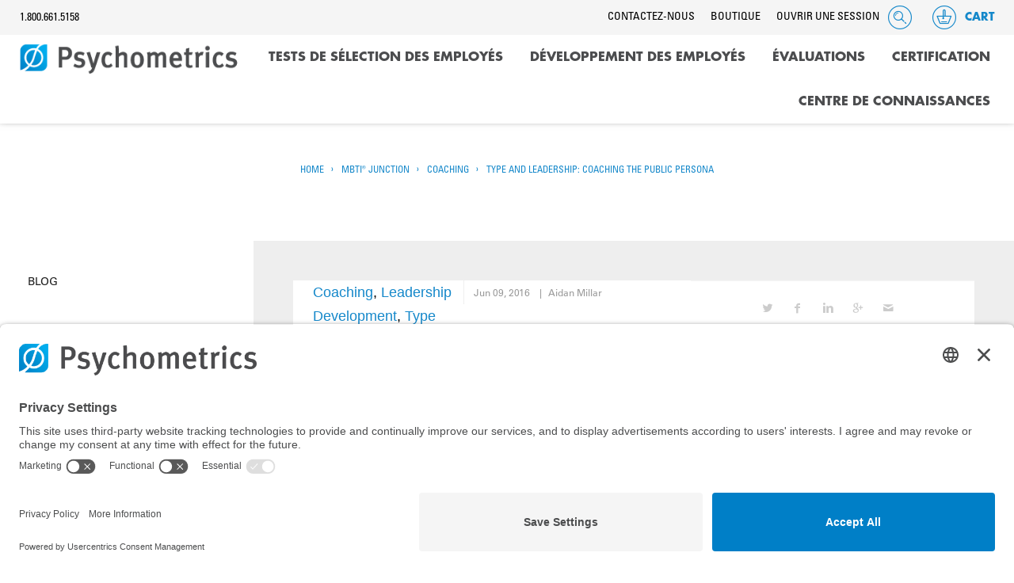

--- FILE ---
content_type: text/html; charset=UTF-8
request_url: https://www.psychometrics.com/fr/mbtiblog/leadership-development/type-leadership-coaching-public-persona/
body_size: 22641
content:
<!DOCTYPE html>
<!--[if lt IE 7]><html class="no-js lt-ie9 lt-ie8 lt-ie7"> <![endif]-->
<!--[if IE 7]><html class="no-js lt-ie9 lt-ie8"> <![endif]-->
<!--[if IE 8]><html class="no-js lt-ie9"> <![endif]-->
<!--[if gt IE 8]><!--> <html class="no-js"> <!--<![endif]-->
  <head>
  <!-- Google Tag Manager -->
<script>(function(w,d,s,l,i){w[l]=w[l]||[];w[l].push({'gtm.start':
new Date().getTime(),event:'gtm.js'});var f=d.getElementsByTagName(s)[0],
j=d.createElement(s),dl=l!='dataLayer'?'&l='+l:'';j.async=true;j.src=
'https://www.googletagmanager.com/gtm.js?id='+i+dl;f.parentNode.insertBefore(j,f);
})(window,document,'script','dataLayer','GTM-W7V3Z6');</script>
<!-- End Google Tag Manager -->
    <meta charset="utf-8">
    <title>Type and Leadership: Coaching the Public Persona - Psychometrics Canada</title>

    <!-- force off compatability mode -->
    <!--[if IE]><meta http-equiv="X-UA-Compatible" content="IE=edge"><![endif]-->

    <meta name="viewport" content="width=device-width, initial-scale=1.0, maximum-scale=1.0, user-scalable=no">

    <meta name="pinterest" content="nohover">
    <meta name="pinterest" content="nopin">

    <link rel="icon" type="image/x-icon" href="/favicon.ico">
    <link rel="apple-touch-icon" href="/apple-touch-icon.png">
    <meta name="apple-mobile-web-app-title" content="Psychometrics">
    <meta name="application-name" content="Psychometrics">

    <!-- fonts.com css -->
      <style>
          /*
            This CSS resource incorporates links to font software which is the valuable copyrighted
            property of Monotype Imaging and/or its suppliers. You may not attempt to copy, install,
            redistribute, convert, modify or reverse engineer this font software. Please contact Monotype
            Imaging with any questions regarding Web Fonts:  http://www.fonts.com
            */
          @font-face{
              font-family:"Futura LT W01 Bold";
              font-display: swap;
              src:url("https://www.psychometrics.com/wp-content/themes/psychometrics/assets/fonts/fonts_com/003a1a64-f6ac-4ed5-a1e7-ba80a9c1da08.woff2") format("woff2"),url("Fonts/c41868cc-38dc-403d-b177-599afd5988b6.woff") format("woff");
          }
          @font-face{
              font-family:"Futura LT W01 Bold Oblique";
              font-display: swap;
              src:url("https://www.psychometrics.com/wp-content/themes/psychometrics/assets/fonts/fonts_com/e0578408-f6c4-4c9a-b356-d0fb5f7e182a.woff2") format("woff2"),url("Fonts/b34cd616-7dbe-4218-9baf-ad79205864e8.woff") format("woff");
          }
          @font-face{
              font-family:"Univers LT W01_55 Roman1475956";
              font-display: swap;
              src:url("https://www.psychometrics.com/wp-content/themes/psychometrics/assets/fonts/fonts_com/5c8d59c2-9c85-4a22-88e3-bf3fba01dcd8.woff2") format("woff2"),url("Fonts/fc51d03b-0d7d-45df-9415-3c6270c80749.woff") format("woff");
          }
          @font-face{
              font-family:"Univers LT W01_55 Obliq1475962";
              font-display: swap;
              src:url("https://www.psychometrics.com/wp-content/themes/psychometrics/assets/fonts/fonts_com/5bfff3ac-e569-450d-918b-d564434e5e24.woff2") format("woff2"),url("Fonts/05d2bfe7-45b3-4cf8-b313-290651409c59.woff") format("woff");
          }
          @font-face{
              font-family:"Univers LT W01_65 Bold1475968";
              font-display: swap;
              src:url("https://www.psychometrics.com/wp-content/themes/psychometrics/assets/fonts/fonts_com/8a711a0d-3f17-4bfe-887b-6229858332b3.woff2") format("woff2"),url("Fonts/05a79c4b-9e9d-46e4-9d4b-610be05371c4.woff") format("woff");
          }
          @font-face{
              font-family:"Univers LT W01_57 Condensed";
              font-display: swap;
              src:url("https://www.psychometrics.com/wp-content/themes/psychometrics/assets/fonts/fonts_com/1851f228-028c-4603-9ac5-3e5973d65fc0.woff2") format("woff2"),url("Fonts/def45ea9-b937-4e23-ba3b-3f5051c5cf6b.woff") format("woff");
          }
          @font-face{
              font-family:"Univers LT W01_67 Bold_1476016";
              font-display: swap;
              src:url("https://www.psychometrics.com/wp-content/themes/psychometrics/assets/fonts/fonts_com/3bdb4597-ff70-447c-8620-8836686bf840.woff2") format("woff2"),url("Fonts/5599ac9f-d136-4277-aeee-f82aac5d527f.woff") format("woff");
          }
      </style>
      <script type="text/javascript">
          var MTIProjectId='7266ae0f-eba7-4db4-8e05-a9dc2a14c826';
          (function() {
              var mtiTracking = document.createElement('script');
              mtiTracking.type='text/javascript';
              mtiTracking.async='true';
              mtiTracking.src='https://www.psychometrics.com/wp-content/themes/psychometrics/assets/js/mtiFontTrackingCode.js';
              (document.getElementsByTagName('head')[0]||document.getElementsByTagName('body')[0]).appendChild( mtiTracking );
          })();
      </script>

    <link rel="stylesheet" href="https://www.psychometrics.com/wp-content/themes/psychometrics/style.css" />

    <meta name="Copyright" content="Copyright  2026. All Rights Reserved.">

  
      <meta name='robots' content='index, follow, max-image-preview:large, max-snippet:-1, max-video-preview:-1' />
<!-- Google Tag Manager -->
<script>(function(w,d,s,l,i){w[l]=w[l]||[];w[l].push({'gtm.start':
new Date().getTime(),event:'gtm.js'});var f=d.getElementsByTagName(s)[0],
j=d.createElement(s),dl=l!='dataLayer'?'&l='+l:'';j.async=true;j.src=
'https://www.googletagmanager.com/gtm.js?id='+i+dl;f.parentNode.insertBefore(j,f);
})(window,document,'script','dataLayer','GTM-W7V3Z6');</script>
<!-- End Google Tag Manager -->


	<!-- This site is optimized with the Yoast SEO plugin v26.6 - https://yoast.com/wordpress/plugins/seo/ -->
	<link rel="canonical" href="https://www.psychometrics.com/mbtiblog/leadership-development/type-leadership-coaching-public-persona/" />
	<meta property="og:locale" content="fr_CA" />
	<meta property="og:type" content="article" />
	<meta property="og:title" content="Type and Leadership: Coaching the Public Persona - Psychometrics Canada" />
	<meta property="og:description" content="In my leadership development workshops, I often emphasize that the effectiveness of our personal style often hinges on how it is interpreted by those we lead. In other words, our" />
	<meta property="og:url" content="https://www.psychometrics.com/mbtiblog/leadership-development/type-leadership-coaching-public-persona/" />
	<meta property="og:site_name" content="Psychometrics Canada" />
	<meta property="article:publisher" content="https://www.facebook.com/PsychometricsCanada" />
	<meta property="article:modified_time" content="2016-06-10T16:33:53+00:00" />
	<meta property="og:image" content="https://www.psychometrics.com/wp-content/uploads/2016/06/rallyingtroops.png" />
	<meta name="twitter:card" content="summary_large_image" />
	<meta name="twitter:site" content="@PsychometricsCA" />
	<meta name="twitter:label1" content="Est. reading time" />
	<meta name="twitter:data1" content="3 minutes" />
	<script type="application/ld+json" class="yoast-schema-graph">{"@context":"https://schema.org","@graph":[{"@type":"WebPage","@id":"https://www.psychometrics.com/mbtiblog/leadership-development/type-leadership-coaching-public-persona/","url":"https://www.psychometrics.com/mbtiblog/leadership-development/type-leadership-coaching-public-persona/","name":"Type and Leadership: Coaching the Public Persona - Psychometrics Canada","isPartOf":{"@id":"https://www.psychometrics.com/#website"},"primaryImageOfPage":{"@id":"https://www.psychometrics.com/mbtiblog/leadership-development/type-leadership-coaching-public-persona/#primaryimage"},"image":{"@id":"https://www.psychometrics.com/mbtiblog/leadership-development/type-leadership-coaching-public-persona/#primaryimage"},"thumbnailUrl":"https://www.psychometrics.com/wp-content/uploads/2016/06/rallyingtroops.png","datePublished":"2016-06-09T16:20:14+00:00","dateModified":"2016-06-10T16:33:53+00:00","breadcrumb":{"@id":"https://www.psychometrics.com/mbtiblog/leadership-development/type-leadership-coaching-public-persona/#breadcrumb"},"inLanguage":"fr-CA","potentialAction":[{"@type":"ReadAction","target":["https://www.psychometrics.com/mbtiblog/leadership-development/type-leadership-coaching-public-persona/"]}]},{"@type":"ImageObject","inLanguage":"fr-CA","@id":"https://www.psychometrics.com/mbtiblog/leadership-development/type-leadership-coaching-public-persona/#primaryimage","url":"https://www.psychometrics.com/wp-content/uploads/2016/06/rallyingtroops.png","contentUrl":"https://www.psychometrics.com/wp-content/uploads/2016/06/rallyingtroops.png"},{"@type":"BreadcrumbList","@id":"https://www.psychometrics.com/mbtiblog/leadership-development/type-leadership-coaching-public-persona/#breadcrumb","itemListElement":[{"@type":"ListItem","position":1,"name":"Home","item":"https://www.psychometrics.com/fr/home-2/"},{"@type":"ListItem","position":2,"name":"MBTI® Junction","item":"https://www.psychometrics.com/mbtiblog/"},{"@type":"ListItem","position":3,"name":"Type and Leadership: Coaching the Public Persona"}]},{"@type":"WebSite","@id":"https://www.psychometrics.com/#website","url":"https://www.psychometrics.com/","name":"Psychometrics Canada","description":"Les organisations à mieux par le biais des personnes","publisher":{"@id":"https://www.psychometrics.com/#organization"},"potentialAction":[{"@type":"SearchAction","target":{"@type":"EntryPoint","urlTemplate":"https://www.psychometrics.com/?s={search_term_string}"},"query-input":{"@type":"PropertyValueSpecification","valueRequired":true,"valueName":"search_term_string"}}],"inLanguage":"fr-CA"},{"@type":"Organization","@id":"https://www.psychometrics.com/#organization","name":"Psychometrics Canada","url":"https://www.psychometrics.com/","logo":{"@type":"ImageObject","inLanguage":"fr-CA","@id":"https://www.psychometrics.com/#/schema/logo/image/","url":"https://www.psychometrics.com/wp-content/uploads/2021/01/NewLogo.jpg","contentUrl":"https://www.psychometrics.com/wp-content/uploads/2021/01/NewLogo.jpg","width":1132,"height":155,"caption":"Psychometrics Canada"},"image":{"@id":"https://www.psychometrics.com/#/schema/logo/image/"},"sameAs":["https://www.facebook.com/PsychometricsCanada","https://x.com/PsychometricsCA"]}]}</script>
	<!-- / Yoast SEO plugin. -->


<link rel='dns-prefetch' href='//ajax.googleapis.com' />
<link rel='dns-prefetch' href='//www.googletagmanager.com' />
<link rel="alternate" type="application/rss+xml" title="Psychometrics Canada &raquo; Feed" href="https://www.psychometrics.com/fr/feed/" />
<link rel="alternate" type="application/rss+xml" title="Psychometrics Canada &raquo; Comments Feed" href="https://www.psychometrics.com/fr/comments/feed/" />
<link rel="alternate" title="oEmbed (JSON)" type="application/json+oembed" href="https://www.psychometrics.com/fr/wp-json/oembed/1.0/embed?url=https%3A%2F%2Fwww.psychometrics.com%2Ffr%2Fmbtiblog%2Fleadership-development%2Ftype-leadership-coaching-public-persona%2F" />
<link rel="alternate" title="oEmbed (XML)" type="text/xml+oembed" href="https://www.psychometrics.com/fr/wp-json/oembed/1.0/embed?url=https%3A%2F%2Fwww.psychometrics.com%2Ffr%2Fmbtiblog%2Fleadership-development%2Ftype-leadership-coaching-public-persona%2F&#038;format=xml" />
<style id='wp-img-auto-sizes-contain-inline-css' type='text/css'>
img:is([sizes=auto i],[sizes^="auto," i]){contain-intrinsic-size:3000px 1500px}
/*# sourceURL=wp-img-auto-sizes-contain-inline-css */
</style>
<style id='wp-emoji-styles-inline-css' type='text/css'>

	img.wp-smiley, img.emoji {
		display: inline !important;
		border: none !important;
		box-shadow: none !important;
		height: 1em !important;
		width: 1em !important;
		margin: 0 0.07em !important;
		vertical-align: -0.1em !important;
		background: none !important;
		padding: 0 !important;
	}
/*# sourceURL=wp-emoji-styles-inline-css */
</style>
<link rel='stylesheet' id='wp-block-library-css' href='https://www.psychometrics.com/wp-includes/css/dist/block-library/style.css' type='text/css' media='all' />
<style id='classic-theme-styles-inline-css' type='text/css'>
/**
 * These rules are needed for backwards compatibility.
 * They should match the button element rules in the base theme.json file.
 */
.wp-block-button__link {
	color: #ffffff;
	background-color: #32373c;
	border-radius: 9999px; /* 100% causes an oval, but any explicit but really high value retains the pill shape. */

	/* This needs a low specificity so it won't override the rules from the button element if defined in theme.json. */
	box-shadow: none;
	text-decoration: none;

	/* The extra 2px are added to size solids the same as the outline versions.*/
	padding: calc(0.667em + 2px) calc(1.333em + 2px);

	font-size: 1.125em;
}

.wp-block-file__button {
	background: #32373c;
	color: #ffffff;
	text-decoration: none;
}

/*# sourceURL=/wp-includes/css/classic-themes.css */
</style>
<style id='restrict-content-pro-content-upgrade-redirect-style-inline-css' type='text/css'>
.wp-block-restrict-content-pro-content-upgrade-redirect .wp-block-button__width-25 {
  width: calc(25% - 0.5rem);
}
.wp-block-restrict-content-pro-content-upgrade-redirect .wp-block-button__width-25 .wp-block-button__link {
  width: 100%;
}
.wp-block-restrict-content-pro-content-upgrade-redirect .wp-block-button__width-50 {
  width: calc(50% - 0.5rem);
}
.wp-block-restrict-content-pro-content-upgrade-redirect .wp-block-button__width-50 .wp-block-button__link {
  width: 100%;
}
.wp-block-restrict-content-pro-content-upgrade-redirect .wp-block-button__width-75 {
  width: calc(75% - 0.5rem);
}
.wp-block-restrict-content-pro-content-upgrade-redirect .wp-block-button__width-75 .wp-block-button__link {
  width: 100%;
}
.wp-block-restrict-content-pro-content-upgrade-redirect .wp-block-button__width-100 {
  margin-right: 0;
  width: 100%;
}
.wp-block-restrict-content-pro-content-upgrade-redirect .wp-block-button__width-100 .wp-block-button__link {
  width: 100%;
}

/*# sourceMappingURL=style-content-upgrade-redirect.css.map*/
/*# sourceURL=https://www.psychometrics.com/wp-content/plugins/restrict-content-pro/build/style-content-upgrade-redirect.css */
</style>
<link rel='stylesheet' id='wp-components-css' href='https://www.psychometrics.com/wp-includes/css/dist/components/style.css' type='text/css' media='all' />
<link rel='stylesheet' id='wp-preferences-css' href='https://www.psychometrics.com/wp-includes/css/dist/preferences/style.css' type='text/css' media='all' />
<link rel='stylesheet' id='wp-block-editor-css' href='https://www.psychometrics.com/wp-includes/css/dist/block-editor/style.css' type='text/css' media='all' />
<link rel='stylesheet' id='popup-maker-block-library-style-css' href='https://www.psychometrics.com/wp-content/plugins/popup-maker/dist/packages/block-library-style.css' type='text/css' media='all' />
<style id='global-styles-inline-css' type='text/css'>
:root{--wp--preset--aspect-ratio--square: 1;--wp--preset--aspect-ratio--4-3: 4/3;--wp--preset--aspect-ratio--3-4: 3/4;--wp--preset--aspect-ratio--3-2: 3/2;--wp--preset--aspect-ratio--2-3: 2/3;--wp--preset--aspect-ratio--16-9: 16/9;--wp--preset--aspect-ratio--9-16: 9/16;--wp--preset--color--black: #000000;--wp--preset--color--cyan-bluish-gray: #abb8c3;--wp--preset--color--white: #ffffff;--wp--preset--color--pale-pink: #f78da7;--wp--preset--color--vivid-red: #cf2e2e;--wp--preset--color--luminous-vivid-orange: #ff6900;--wp--preset--color--luminous-vivid-amber: #fcb900;--wp--preset--color--light-green-cyan: #7bdcb5;--wp--preset--color--vivid-green-cyan: #00d084;--wp--preset--color--pale-cyan-blue: #8ed1fc;--wp--preset--color--vivid-cyan-blue: #0693e3;--wp--preset--color--vivid-purple: #9b51e0;--wp--preset--gradient--vivid-cyan-blue-to-vivid-purple: linear-gradient(135deg,rgb(6,147,227) 0%,rgb(155,81,224) 100%);--wp--preset--gradient--light-green-cyan-to-vivid-green-cyan: linear-gradient(135deg,rgb(122,220,180) 0%,rgb(0,208,130) 100%);--wp--preset--gradient--luminous-vivid-amber-to-luminous-vivid-orange: linear-gradient(135deg,rgb(252,185,0) 0%,rgb(255,105,0) 100%);--wp--preset--gradient--luminous-vivid-orange-to-vivid-red: linear-gradient(135deg,rgb(255,105,0) 0%,rgb(207,46,46) 100%);--wp--preset--gradient--very-light-gray-to-cyan-bluish-gray: linear-gradient(135deg,rgb(238,238,238) 0%,rgb(169,184,195) 100%);--wp--preset--gradient--cool-to-warm-spectrum: linear-gradient(135deg,rgb(74,234,220) 0%,rgb(151,120,209) 20%,rgb(207,42,186) 40%,rgb(238,44,130) 60%,rgb(251,105,98) 80%,rgb(254,248,76) 100%);--wp--preset--gradient--blush-light-purple: linear-gradient(135deg,rgb(255,206,236) 0%,rgb(152,150,240) 100%);--wp--preset--gradient--blush-bordeaux: linear-gradient(135deg,rgb(254,205,165) 0%,rgb(254,45,45) 50%,rgb(107,0,62) 100%);--wp--preset--gradient--luminous-dusk: linear-gradient(135deg,rgb(255,203,112) 0%,rgb(199,81,192) 50%,rgb(65,88,208) 100%);--wp--preset--gradient--pale-ocean: linear-gradient(135deg,rgb(255,245,203) 0%,rgb(182,227,212) 50%,rgb(51,167,181) 100%);--wp--preset--gradient--electric-grass: linear-gradient(135deg,rgb(202,248,128) 0%,rgb(113,206,126) 100%);--wp--preset--gradient--midnight: linear-gradient(135deg,rgb(2,3,129) 0%,rgb(40,116,252) 100%);--wp--preset--font-size--small: 13px;--wp--preset--font-size--medium: 20px;--wp--preset--font-size--large: 36px;--wp--preset--font-size--x-large: 42px;--wp--preset--spacing--20: 0.44rem;--wp--preset--spacing--30: 0.67rem;--wp--preset--spacing--40: 1rem;--wp--preset--spacing--50: 1.5rem;--wp--preset--spacing--60: 2.25rem;--wp--preset--spacing--70: 3.38rem;--wp--preset--spacing--80: 5.06rem;--wp--preset--shadow--natural: 6px 6px 9px rgba(0, 0, 0, 0.2);--wp--preset--shadow--deep: 12px 12px 50px rgba(0, 0, 0, 0.4);--wp--preset--shadow--sharp: 6px 6px 0px rgba(0, 0, 0, 0.2);--wp--preset--shadow--outlined: 6px 6px 0px -3px rgb(255, 255, 255), 6px 6px rgb(0, 0, 0);--wp--preset--shadow--crisp: 6px 6px 0px rgb(0, 0, 0);}:where(.is-layout-flex){gap: 0.5em;}:where(.is-layout-grid){gap: 0.5em;}body .is-layout-flex{display: flex;}.is-layout-flex{flex-wrap: wrap;align-items: center;}.is-layout-flex > :is(*, div){margin: 0;}body .is-layout-grid{display: grid;}.is-layout-grid > :is(*, div){margin: 0;}:where(.wp-block-columns.is-layout-flex){gap: 2em;}:where(.wp-block-columns.is-layout-grid){gap: 2em;}:where(.wp-block-post-template.is-layout-flex){gap: 1.25em;}:where(.wp-block-post-template.is-layout-grid){gap: 1.25em;}.has-black-color{color: var(--wp--preset--color--black) !important;}.has-cyan-bluish-gray-color{color: var(--wp--preset--color--cyan-bluish-gray) !important;}.has-white-color{color: var(--wp--preset--color--white) !important;}.has-pale-pink-color{color: var(--wp--preset--color--pale-pink) !important;}.has-vivid-red-color{color: var(--wp--preset--color--vivid-red) !important;}.has-luminous-vivid-orange-color{color: var(--wp--preset--color--luminous-vivid-orange) !important;}.has-luminous-vivid-amber-color{color: var(--wp--preset--color--luminous-vivid-amber) !important;}.has-light-green-cyan-color{color: var(--wp--preset--color--light-green-cyan) !important;}.has-vivid-green-cyan-color{color: var(--wp--preset--color--vivid-green-cyan) !important;}.has-pale-cyan-blue-color{color: var(--wp--preset--color--pale-cyan-blue) !important;}.has-vivid-cyan-blue-color{color: var(--wp--preset--color--vivid-cyan-blue) !important;}.has-vivid-purple-color{color: var(--wp--preset--color--vivid-purple) !important;}.has-black-background-color{background-color: var(--wp--preset--color--black) !important;}.has-cyan-bluish-gray-background-color{background-color: var(--wp--preset--color--cyan-bluish-gray) !important;}.has-white-background-color{background-color: var(--wp--preset--color--white) !important;}.has-pale-pink-background-color{background-color: var(--wp--preset--color--pale-pink) !important;}.has-vivid-red-background-color{background-color: var(--wp--preset--color--vivid-red) !important;}.has-luminous-vivid-orange-background-color{background-color: var(--wp--preset--color--luminous-vivid-orange) !important;}.has-luminous-vivid-amber-background-color{background-color: var(--wp--preset--color--luminous-vivid-amber) !important;}.has-light-green-cyan-background-color{background-color: var(--wp--preset--color--light-green-cyan) !important;}.has-vivid-green-cyan-background-color{background-color: var(--wp--preset--color--vivid-green-cyan) !important;}.has-pale-cyan-blue-background-color{background-color: var(--wp--preset--color--pale-cyan-blue) !important;}.has-vivid-cyan-blue-background-color{background-color: var(--wp--preset--color--vivid-cyan-blue) !important;}.has-vivid-purple-background-color{background-color: var(--wp--preset--color--vivid-purple) !important;}.has-black-border-color{border-color: var(--wp--preset--color--black) !important;}.has-cyan-bluish-gray-border-color{border-color: var(--wp--preset--color--cyan-bluish-gray) !important;}.has-white-border-color{border-color: var(--wp--preset--color--white) !important;}.has-pale-pink-border-color{border-color: var(--wp--preset--color--pale-pink) !important;}.has-vivid-red-border-color{border-color: var(--wp--preset--color--vivid-red) !important;}.has-luminous-vivid-orange-border-color{border-color: var(--wp--preset--color--luminous-vivid-orange) !important;}.has-luminous-vivid-amber-border-color{border-color: var(--wp--preset--color--luminous-vivid-amber) !important;}.has-light-green-cyan-border-color{border-color: var(--wp--preset--color--light-green-cyan) !important;}.has-vivid-green-cyan-border-color{border-color: var(--wp--preset--color--vivid-green-cyan) !important;}.has-pale-cyan-blue-border-color{border-color: var(--wp--preset--color--pale-cyan-blue) !important;}.has-vivid-cyan-blue-border-color{border-color: var(--wp--preset--color--vivid-cyan-blue) !important;}.has-vivid-purple-border-color{border-color: var(--wp--preset--color--vivid-purple) !important;}.has-vivid-cyan-blue-to-vivid-purple-gradient-background{background: var(--wp--preset--gradient--vivid-cyan-blue-to-vivid-purple) !important;}.has-light-green-cyan-to-vivid-green-cyan-gradient-background{background: var(--wp--preset--gradient--light-green-cyan-to-vivid-green-cyan) !important;}.has-luminous-vivid-amber-to-luminous-vivid-orange-gradient-background{background: var(--wp--preset--gradient--luminous-vivid-amber-to-luminous-vivid-orange) !important;}.has-luminous-vivid-orange-to-vivid-red-gradient-background{background: var(--wp--preset--gradient--luminous-vivid-orange-to-vivid-red) !important;}.has-very-light-gray-to-cyan-bluish-gray-gradient-background{background: var(--wp--preset--gradient--very-light-gray-to-cyan-bluish-gray) !important;}.has-cool-to-warm-spectrum-gradient-background{background: var(--wp--preset--gradient--cool-to-warm-spectrum) !important;}.has-blush-light-purple-gradient-background{background: var(--wp--preset--gradient--blush-light-purple) !important;}.has-blush-bordeaux-gradient-background{background: var(--wp--preset--gradient--blush-bordeaux) !important;}.has-luminous-dusk-gradient-background{background: var(--wp--preset--gradient--luminous-dusk) !important;}.has-pale-ocean-gradient-background{background: var(--wp--preset--gradient--pale-ocean) !important;}.has-electric-grass-gradient-background{background: var(--wp--preset--gradient--electric-grass) !important;}.has-midnight-gradient-background{background: var(--wp--preset--gradient--midnight) !important;}.has-small-font-size{font-size: var(--wp--preset--font-size--small) !important;}.has-medium-font-size{font-size: var(--wp--preset--font-size--medium) !important;}.has-large-font-size{font-size: var(--wp--preset--font-size--large) !important;}.has-x-large-font-size{font-size: var(--wp--preset--font-size--x-large) !important;}
:where(.wp-block-post-template.is-layout-flex){gap: 1.25em;}:where(.wp-block-post-template.is-layout-grid){gap: 1.25em;}
:where(.wp-block-term-template.is-layout-flex){gap: 1.25em;}:where(.wp-block-term-template.is-layout-grid){gap: 1.25em;}
:where(.wp-block-columns.is-layout-flex){gap: 2em;}:where(.wp-block-columns.is-layout-grid){gap: 2em;}
:root :where(.wp-block-pullquote){font-size: 1.5em;line-height: 1.6;}
/*# sourceURL=global-styles-inline-css */
</style>
<link rel='stylesheet' id='cpsh-shortcodes-css' href='https://www.psychometrics.com/wp-content/plugins/column-shortcodes//assets/css/shortcodes.css' type='text/css' media='all' />
<link rel='stylesheet' id='ce_responsive-css' href='https://www.psychometrics.com/wp-content/plugins/simple-embed-code/css/video-container.min.css' type='text/css' media='all' />
<link rel='stylesheet' id='xmas-advent-calendar-css' href='https://www.psychometrics.com/wp-content/plugins/xmas-advent-calendar/public/css/xmas-advent-calendar-public.css' type='text/css' media='all' />
<link rel='stylesheet' id='om_style-css' href='https://www.psychometrics.com/wp-content/themes/psychometrics/assets/css/styles.min.css' type='text/css' media='all' />
<link rel='stylesheet' id='popup-maker-site-css' href='https://www.psychometrics.com/wp-content/plugins/popup-maker/dist/assets/site.css' type='text/css' media='all' />
<style id='popup-maker-site-inline-css' type='text/css'>
/* Popup Google Fonts */
@import url('//fonts.googleapis.com/css?family=Montserrat:100');

/* Popup Theme 39330: Default Theme */
.pum-theme-39330, .pum-theme-default-theme { background-color: rgba( 255, 255, 255, 1.00 ) } 
.pum-theme-39330 .pum-container, .pum-theme-default-theme .pum-container { padding: 4px; border-radius: 0px; border: 1px none #000000; box-shadow: 1px 1px 3px 0px rgba( 2, 2, 2, 0.23 ); background-color: rgba( 249, 249, 249, 1.00 ) } 
.pum-theme-39330 .pum-title, .pum-theme-default-theme .pum-title { color: #000000; text-align: left; text-shadow: 0px 0px 0px rgba( 2, 2, 2, 0.23 ); font-family: inherit; font-weight: 400; font-size: 32px; line-height: 36px } 
.pum-theme-39330 .pum-content, .pum-theme-default-theme .pum-content { color: #8c8c8c; font-family: inherit; font-weight: 400 } 
.pum-theme-39330 .pum-content + .pum-close, .pum-theme-default-theme .pum-content + .pum-close { position: absolute; height: 30px; width: auto; left: auto; right: 16px; bottom: auto; top: 5px; padding: 0px; color: #0a0a0a; font-family: inherit; font-weight: 600; font-size: 16px; line-height: 24px; border: 1px none #ffffff; border-radius: 0px; box-shadow: 1px 1px 3px 0px rgba( 2, 2, 2, 0.00 ); text-shadow: 0px 0px 0px rgba( 0, 0, 0, 0.23 ); background-color: rgba( 0, 183, 205, 0.00 ) } 

/* Popup Theme 39331: Light Box */
.pum-theme-39331, .pum-theme-lightbox { background-color: rgba( 0, 0, 0, 0.60 ) } 
.pum-theme-39331 .pum-container, .pum-theme-lightbox .pum-container { padding: 18px; border-radius: 3px; border: 8px solid #000000; box-shadow: 0px 0px 30px 0px rgba( 2, 2, 2, 1.00 ); background-color: rgba( 255, 255, 255, 1.00 ) } 
.pum-theme-39331 .pum-title, .pum-theme-lightbox .pum-title { color: #000000; text-align: left; text-shadow: 0px 0px 0px rgba( 2, 2, 2, 0.23 ); font-family: inherit; font-weight: 100; font-size: 32px; line-height: 36px } 
.pum-theme-39331 .pum-content, .pum-theme-lightbox .pum-content { color: #000000; font-family: inherit; font-weight: 100 } 
.pum-theme-39331 .pum-content + .pum-close, .pum-theme-lightbox .pum-content + .pum-close { position: absolute; height: 26px; width: 26px; left: auto; right: -13px; bottom: auto; top: -13px; padding: 0px; color: #ffffff; font-family: Arial; font-weight: 100; font-size: 24px; line-height: 24px; border: 2px solid #ffffff; border-radius: 26px; box-shadow: 0px 0px 15px 1px rgba( 2, 2, 2, 0.75 ); text-shadow: 0px 0px 0px rgba( 0, 0, 0, 0.23 ); background-color: rgba( 0, 0, 0, 1.00 ) } 

/* Popup Theme 39332: Enterprise Blue */
.pum-theme-39332, .pum-theme-enterprise-blue { background-color: rgba( 0, 0, 0, 0.70 ) } 
.pum-theme-39332 .pum-container, .pum-theme-enterprise-blue .pum-container { padding: 28px; border-radius: 5px; border: 1px none #000000; box-shadow: 0px 10px 25px 4px rgba( 2, 2, 2, 0.50 ); background-color: rgba( 255, 255, 255, 1.00 ) } 
.pum-theme-39332 .pum-title, .pum-theme-enterprise-blue .pum-title { color: #315b7c; text-align: left; text-shadow: 0px 0px 0px rgba( 2, 2, 2, 0.23 ); font-family: inherit; font-weight: 100; font-size: 34px; line-height: 36px } 
.pum-theme-39332 .pum-content, .pum-theme-enterprise-blue .pum-content { color: #2d2d2d; font-family: inherit; font-weight: 100 } 
.pum-theme-39332 .pum-content + .pum-close, .pum-theme-enterprise-blue .pum-content + .pum-close { position: absolute; height: 28px; width: 28px; left: auto; right: 8px; bottom: auto; top: 8px; padding: 4px; color: #ffffff; font-family: Times New Roman; font-weight: 100; font-size: 20px; line-height: 20px; border: 1px none #ffffff; border-radius: 42px; box-shadow: 0px 0px 0px 0px rgba( 2, 2, 2, 0.23 ); text-shadow: 0px 0px 0px rgba( 0, 0, 0, 0.23 ); background-color: rgba( 49, 91, 124, 1.00 ) } 

/* Popup Theme 39333: Hello Box */
.pum-theme-39333, .pum-theme-hello-box { background-color: rgba( 0, 0, 0, 0.75 ) } 
.pum-theme-39333 .pum-container, .pum-theme-hello-box .pum-container { padding: 30px; border-radius: 80px; border: 14px solid #81d742; box-shadow: 0px 0px 0px 0px rgba( 2, 2, 2, 0.00 ); background-color: rgba( 255, 255, 255, 1.00 ) } 
.pum-theme-39333 .pum-title, .pum-theme-hello-box .pum-title { color: #2d2d2d; text-align: left; text-shadow: 0px 0px 0px rgba( 2, 2, 2, 0.23 ); font-family: Montserrat; font-weight: 100; font-size: 32px; line-height: 36px } 
.pum-theme-39333 .pum-content, .pum-theme-hello-box .pum-content { color: #2d2d2d; font-family: inherit; font-weight: 100 } 
.pum-theme-39333 .pum-content + .pum-close, .pum-theme-hello-box .pum-content + .pum-close { position: absolute; height: auto; width: auto; left: auto; right: -30px; bottom: auto; top: -30px; padding: 0px; color: #2d2d2d; font-family: Times New Roman; font-weight: 100; font-size: 32px; line-height: 28px; border: 1px none #ffffff; border-radius: 28px; box-shadow: 0px 0px 0px 0px rgba( 2, 2, 2, 0.23 ); text-shadow: 0px 0px 0px rgba( 0, 0, 0, 0.23 ); background-color: rgba( 255, 255, 255, 1.00 ) } 

/* Popup Theme 39334: Cutting Edge */
.pum-theme-39334, .pum-theme-cutting-edge { background-color: rgba( 0, 0, 0, 0.50 ) } 
.pum-theme-39334 .pum-container, .pum-theme-cutting-edge .pum-container { padding: 18px; border-radius: 0px; border: 1px none #000000; box-shadow: 0px 10px 25px 0px rgba( 2, 2, 2, 0.50 ); background-color: rgba( 30, 115, 190, 1.00 ) } 
.pum-theme-39334 .pum-title, .pum-theme-cutting-edge .pum-title { color: #ffffff; text-align: left; text-shadow: 0px 0px 0px rgba( 2, 2, 2, 0.23 ); font-family: Sans-Serif; font-weight: 100; font-size: 26px; line-height: 28px } 
.pum-theme-39334 .pum-content, .pum-theme-cutting-edge .pum-content { color: #ffffff; font-family: inherit; font-weight: 100 } 
.pum-theme-39334 .pum-content + .pum-close, .pum-theme-cutting-edge .pum-content + .pum-close { position: absolute; height: 24px; width: 24px; left: auto; right: 0px; bottom: auto; top: 0px; padding: 0px; color: #1e73be; font-family: Times New Roman; font-weight: 100; font-size: 32px; line-height: 24px; border: 1px none #ffffff; border-radius: 0px; box-shadow: -1px 1px 1px 0px rgba( 2, 2, 2, 0.10 ); text-shadow: -1px 1px 1px rgba( 0, 0, 0, 0.10 ); background-color: rgba( 238, 238, 34, 1.00 ) } 

/* Popup Theme 39335: Framed Border */
.pum-theme-39335, .pum-theme-framed-border { background-color: rgba( 255, 255, 255, 0.50 ) } 
.pum-theme-39335 .pum-container, .pum-theme-framed-border .pum-container { padding: 18px; border-radius: 0px; border: 20px outset #dd3333; box-shadow: 1px 1px 3px 0px rgba( 2, 2, 2, 0.97 ) inset; background-color: rgba( 255, 251, 239, 1.00 ) } 
.pum-theme-39335 .pum-title, .pum-theme-framed-border .pum-title { color: #000000; text-align: left; text-shadow: 0px 0px 0px rgba( 2, 2, 2, 0.23 ); font-family: inherit; font-weight: 100; font-size: 32px; line-height: 36px } 
.pum-theme-39335 .pum-content, .pum-theme-framed-border .pum-content { color: #2d2d2d; font-family: inherit; font-weight: 100 } 
.pum-theme-39335 .pum-content + .pum-close, .pum-theme-framed-border .pum-content + .pum-close { position: absolute; height: 20px; width: 20px; left: auto; right: -20px; bottom: auto; top: -20px; padding: 0px; color: #ffffff; font-family: Tahoma; font-weight: 700; font-size: 16px; line-height: 18px; border: 1px none #ffffff; border-radius: 0px; box-shadow: 0px 0px 0px 0px rgba( 2, 2, 2, 0.23 ); text-shadow: 0px 0px 0px rgba( 0, 0, 0, 0.23 ); background-color: rgba( 0, 0, 0, 0.55 ) } 

/* Popup Theme 39336: Floating Bar - Soft Blue */
.pum-theme-39336, .pum-theme-floating-bar { background-color: rgba( 255, 255, 255, 0.00 ) } 
.pum-theme-39336 .pum-container, .pum-theme-floating-bar .pum-container { padding: 8px; border-radius: 0px; border: 1px none #000000; box-shadow: 1px 1px 3px 0px rgba( 2, 2, 2, 0.23 ); background-color: rgba( 238, 246, 252, 1.00 ) } 
.pum-theme-39336 .pum-title, .pum-theme-floating-bar .pum-title { color: #505050; text-align: left; text-shadow: 0px 0px 0px rgba( 2, 2, 2, 0.23 ); font-family: inherit; font-weight: 400; font-size: 32px; line-height: 36px } 
.pum-theme-39336 .pum-content, .pum-theme-floating-bar .pum-content { color: #505050; font-family: inherit; font-weight: 400 } 
.pum-theme-39336 .pum-content + .pum-close, .pum-theme-floating-bar .pum-content + .pum-close { position: absolute; height: 18px; width: 18px; left: auto; right: 5px; bottom: auto; top: 50%; padding: 0px; color: #505050; font-family: Sans-Serif; font-weight: 700; font-size: 15px; line-height: 18px; border: 1px solid #505050; border-radius: 15px; box-shadow: 0px 0px 0px 0px rgba( 2, 2, 2, 0.00 ); text-shadow: 0px 0px 0px rgba( 0, 0, 0, 0.00 ); background-color: rgba( 255, 255, 255, 0.00 ); transform: translate(0, -50%) } 

/* Popup Theme 39337: Content Only - For use with page builders or block editor */
.pum-theme-39337, .pum-theme-content-only { background-color: rgba( 0, 0, 0, 0.70 ) } 
.pum-theme-39337 .pum-container, .pum-theme-content-only .pum-container { padding: 0px; border-radius: 0px; border: 1px none #000000; box-shadow: 0px 0px 0px 0px rgba( 2, 2, 2, 0.00 ) } 
.pum-theme-39337 .pum-title, .pum-theme-content-only .pum-title { color: #000000; text-align: left; text-shadow: 0px 0px 0px rgba( 2, 2, 2, 0.23 ); font-family: inherit; font-weight: 400; font-size: 32px; line-height: 36px } 
.pum-theme-39337 .pum-content, .pum-theme-content-only .pum-content { color: #8c8c8c; font-family: inherit; font-weight: 400 } 
.pum-theme-39337 .pum-content + .pum-close, .pum-theme-content-only .pum-content + .pum-close { position: absolute; height: 18px; width: 18px; left: auto; right: 7px; bottom: auto; top: 7px; padding: 0px; color: #000000; font-family: inherit; font-weight: 700; font-size: 20px; line-height: 20px; border: 1px none #ffffff; border-radius: 15px; box-shadow: 0px 0px 0px 0px rgba( 2, 2, 2, 0.00 ); text-shadow: 0px 0px 0px rgba( 0, 0, 0, 0.00 ); background-color: rgba( 255, 255, 255, 0.00 ) } 

#pum-40139 {z-index: 1}

/*# sourceURL=popup-maker-site-inline-css */
</style>
<link rel='stylesheet' id='elementor-frontend-css' href='https://www.psychometrics.com/wp-content/uploads/elementor/css/custom-frontend.css' type='text/css' media='all' />
<link rel='stylesheet' id='eael-general-css' href='https://www.psychometrics.com/wp-content/plugins/essential-addons-for-elementor-lite/assets/front-end/css/view/general.min.css' type='text/css' media='all' />
<script type="text/javascript" src="//ajax.googleapis.com/ajax/libs/jquery/1.11.2/jquery.min.js" id="jquery-js"></script>
<script type="text/javascript" src="https://www.psychometrics.com/wp-content/plugins/xmas-advent-calendar/public/js/xmas-advent-calendar-public.js" id="xmas-advent-calendar-js"></script>
<script type="text/javascript" src="https://www.psychometrics.com/wp-content/themes/psychometrics/assets/js/modernizr.min.js" id="modernizr-js"></script>
<link rel="https://api.w.org/" href="https://www.psychometrics.com/fr/wp-json/" /><meta name="generator" content="WPML ver:4.8.6 stt:1,4;" />
<!-- start Simple Custom CSS and JS -->
<!-- Add HTML code to the header or the footer.

For example, you can use the following code for loading the jQuery library from Google CDN:
<script src="https://ajax.googleapis.com/ajax/libs/jquery/3.7.1/jquery.min.js"></script>

or the following one for loading the Bootstrap library from jsDelivr:
<link rel="stylesheet" href="https://cdn.jsdelivr.net/npm/bootstrap@5.3.3/dist/css/bootstrap.min.css" integrity="sha384-QWTKZyjpPEjISv5WaRU9OFeRpok6YctnYmDr5pNlyT2bRjXh0JMhjY6hW+ALEwIH" crossorigin="anonymous">

-- End of the comment --> 
<!-- Meta Pixel Code -->
<script>
!function(f,b,e,v,n,t,s)
{if(f.fbq)return;n=f.fbq=function(){n.callMethod?
n.callMethod.apply(n,arguments):n.queue.push(arguments)};
if(!f._fbq)f._fbq=n;n.push=n;n.loaded=!0;n.version='2.0';
n.queue=[];t=b.createElement(e);t.async=!0;
t.src=v;s=b.getElementsByTagName(e)[0];
s.parentNode.insertBefore(t,s)}(window, document,'script',
'https://connect.facebook.net/en_US/fbevents.js');
fbq('init', '4104524079835391');
fbq('track', 'PageView');
</script>
<noscript><img height="1" width="1" style="display:none"
src="https://www.facebook.com/tr?id=4104524079835391&ev=PageView&noscript=1"
/></noscript>
<!-- End Meta Pixel Code --><!-- end Simple Custom CSS and JS -->
<!-- start Simple Custom CSS and JS -->
<script id="usercentrics-cmp" src="https://app.usercentrics.eu/browser-ui/latest/loader.js" data-settings-id="bdZpdFXMdMy1Ed" async></script><!-- end Simple Custom CSS and JS -->
<meta name="generator" content="Site Kit by Google 1.168.0" /><script language="javascript" type="text/javascript">
			 var style = document.createElement("style");
			 style.type = "text/css";
			 style.id = "antiClickjack";
			 if ("cssText" in style){
			   style.cssText = "body{display:none !important;}";
			 }else{
			   style.innerHTML = "body{display:none !important;}";
			}
			document.getElementsByTagName("head")[0].appendChild(style);

			if (top.document.domain === document.domain) {
			 var antiClickjack = document.getElementById("antiClickjack");
			 antiClickjack.parentNode.removeChild(antiClickjack);
			} else {
			 top.location = self.location;
			}
		  </script><meta name="generator" content="Elementor 3.34.0; features: additional_custom_breakpoints; settings: css_print_method-external, google_font-enabled, font_display-auto">
			<style>
				.e-con.e-parent:nth-of-type(n+4):not(.e-lazyloaded):not(.e-no-lazyload),
				.e-con.e-parent:nth-of-type(n+4):not(.e-lazyloaded):not(.e-no-lazyload) * {
					background-image: none !important;
				}
				@media screen and (max-height: 1024px) {
					.e-con.e-parent:nth-of-type(n+3):not(.e-lazyloaded):not(.e-no-lazyload),
					.e-con.e-parent:nth-of-type(n+3):not(.e-lazyloaded):not(.e-no-lazyload) * {
						background-image: none !important;
					}
				}
				@media screen and (max-height: 640px) {
					.e-con.e-parent:nth-of-type(n+2):not(.e-lazyloaded):not(.e-no-lazyload),
					.e-con.e-parent:nth-of-type(n+2):not(.e-lazyloaded):not(.e-no-lazyload) * {
						background-image: none !important;
					}
				}
			</style>
					<style type="text/css" id="wp-custom-css">
			/* This removes the pdf icon on links */
a[href$=".pdf"] {
	background-image: none;
}

/* Hide Lead Source Fields on ClickDimensions Forms */
input[leadfield^="esi_leadsource"] {
    display: none !important;
}

/* Fixed a glitch with center unnecessar text centring that breaks the singular view.  */
html > body {
	text-align: start;
}

/*Form formatting styles */
.clickdform .maxSize1 {
    display: inline-block;
 		width: 275px
}

div#cont_id_f_4719eef69253e711810b5065f38a2b51 {
    margin-right: 1rem;
}

div#cont_id_f_4119eef69253e711810b5065f38a2b51 {
	margin-right: 1rem;
}

div#cont_id_f_4c0410dd30a2e7118124e0071b6a50a1 {
	margin-right: 1rem;
}

select#f_2160a82131a2e7118122e0071b669eb1 {
    padding-left: .5rem;
	  height: 2.85rem
}

.elementor-1981 .elementor-element.elementor-element-3388c77.elementor-column > .elementor-widget-wrap {
    justify-content: center;
    padding: 0;
}

.pum-content p{
	height: 1px;	
	display: flex;
	justify-content: center;
	padding-bottom: 2rem;
	align-content: center;
	align-content: center;
}

img.alignnone.wp-image-39656{
	margin: -10px 5px 5px 5px
}

@media screen and (min-width: 1338px){
 .pum-overlay>div {
 top: 104px !important;
}
	.admin-bar .pum-overlay>div {
 top: 136px !important;
}
}

@media screen and (max-width: 1337px){
.pum-overlay>div {
 top: 160px !important;
}
	.admin-bar .pum-overlay>div {
 top: 190px !important;
}
		.elementor-76 .elementor-element.elementor-element-815c5d0.elementor-column > .elementor-widget-wrap, .proud-container-fr {
    padding: 2.5rem;
}
}

@media screen and (max-width: 985px){
.pum-overlay>div {
 top: 165px !important;
}
	.admin-bar .pum-overlay>div {
 top: 212px !important;
}
	.elementor-76 .elementor-element.elementor-element-815c5d0.elementor-column > .elementor-widget-wrap, .proud-container-fr {
    padding: 2.5rem;
}
}

html.pum-open.pum-open-overlay-disabled.pum-open-scrollable .pum-overlay.pum-active{
	z-index: 1;
}

.admin-bar{
	margin-top: 32px !important;
}


		</style>
		       </head>
  <body class="wp-singular mbtiblog-template-default single single-mbtiblog postid-7289 wp-theme-psychometrics cbp-spmenu-push lang-fr elementor-default elementor-kit-21784" ><!-- Google Tag Manager (noscript) -->
<noscript><iframe src="https://www.googletagmanager.com/ns.html?id=GTM-W7V3Z6"
height="0" width="0" style="display:none;visibility:hidden"></iframe></noscript>
<!-- End Google Tag Manager (noscript) -->


<!-- Google Tag Manager (noscript) -->
<noscript><iframe src="https://www.googletagmanager.com/ns.html?id=GTM-W7V3Z6"
height="0" width="0" style="display:none;visibility:hidden"></iframe></noscript>
<!-- End Google Tag Manager (noscript) -->
  <div id="fb-root"></div>
  <script>(function(d, s, id) {
    var js, fjs = d.getElementsByTagName(s)[0];
    if (d.getElementById(id)) return;
    js = d.createElement(s); js.id = id;
    js.src = "//connect.facebook.net/en_US/sdk.js#xfbml=1&appId=222320464562617&version=v2.0";
    fjs.parentNode.insertBefore(js, fjs);
  }(document, 'script', 'facebook-jssdk'));</script>

  <script>window.twttr=(function(d,s,id){var js,fjs=d.getElementsByTagName(s)[0],t=window.twttr||{};if(d.getElementById(id))return;js=d.createElement(s);js.id=id;js.src="https://platform.twitter.com/widgets.js";fjs.parentNode.insertBefore(js,fjs);t._e=[];t.ready=function(f){t._e.push(f);};return t;}(document,"script","twitter-wjs"));</script>

    <div id="closer" class="closer"><a id="closeLeftPush"><img src="https://www.psychometrics.com/wp-content/themes/psychometrics/assets/img/closer.png" alt="Close Menu" width="66" height="66"></a></div>

  <!--[if lte IE 7]>
    <p class="browsehappy">You are using an <strong>outdated</strong> browser. Please <a href="http://browsehappy.com/">upgrade your browser</a> to improve your experience.</p>
  <![endif]-->

  <header id="top" class="hidden-sm hidden-xs">
    <div class="utility" >
      <div class="container" >
        <div class="row " >
          <div class="col-xs-12 utility__col">
            <ul class="language">
                            <li class="last"><a href="tel:+18006615158" >1.800.661.5158</a></li>
            </ul>

            <ul class="search">
              
              <li>
                <div class="navbar">
                  <ul class="secondary_nav" role="navigation"><li id="menu-item-2054" class="menu-item menu-item-type-post_type menu-item-object-page menu-item-2054"><a href="https://www.psychometrics.com/fr/contactez-nous/">Contactez-Nous</a></li>
<li id="menu-item-31846" class="menu-item menu-item-type-custom menu-item-object-custom menu-item-31846"><a href="https://shop.psychometrics.com/fr">Boutique</a></li>
<li id="menu-item-31845" class="menu-item menu-item-type-custom menu-item-object-custom menu-item-31845"><a href="https://onlineassessments.psychometrics.com/admin/">Ouvrir une session</a></li>
</ul>
                </div>
              </li>

              <li>
                <form class="search-form" id="search-form" action="https://www.psychometrics.com/fr/" method="get" role="search">
                  <span class="icon icon-search"></span>
                  <input type="search" name="s" id="search" value="" placeholder="Search">

                  <div class="search-type">
                    <label class="input-label" for="site-search">
                      <input id="site-search" name="search-type" type="radio" data-name="s" data-action="https://www.psychometrics.com/fr/" checked>
                      <span class="label-text">Site</span>
                    </label>
                    <label class="input-label" for="shop-search">
                      <input id="shop-search" name="search-type" type="radio" data-name="q" data-action="https://shop.psychometrics.com/search">
                      <span class="label-text">Products</span>
                    </label>
                  </div>
                </form>
              </li>

              <li class="last active"><a href="https://shop.psychometrics.com/cart"><span class="icon icon-cart"></span>Cart</a></li>
            </ul>
          </div>
        </div>
      </div>
    </div>

    <div class="brand hidden-sm hidden-xs">
      <div class="container">
        <div class="row brand__row">
          <div class="col-xs-12 brand__col">
            <div class="logo" itemscope itemtype="http://schema.org/Organization">
              <a id="logo" href="https://www.psychometrics.com/fr/" itemprop="url">
                <span itemprop="name">Psychometrics Canada - Psychometric Tests and Personality Assessments</span>
              </a>
            </div>

            <nav class="navbar navbar-default hidden-sm hidden-xs" role="navigation">
                <ul id="menu-main-menu-french0" class="nav navbar-nav"><li id="menu-item-15392" class="menu-item menu-item-type-post_type menu-item-object-page menu-item-has-children menu-item-15392"><a href="https://www.psychometrics.com/fr/tests-selection-employes/">Tests de sélection des employés</a>
<div class="row dropdown">

<div class="col-xs-6 col-1">

<ul class="" role="menu">
	<li id="menu-item-15357" class="menu-item menu-item-type-post_type menu-item-object-page menu-item-15357"><a href="https://www.psychometrics.com/fr/tests-selection-employes/outils-evaluation-employes/">Outils D&#8217;Évaluation D&#8217;Employés</a></li></ul></div><div class="col-xs-6 col-2"><ul class="" role="menu">
</ul>
</li>
<li id="menu-item-2039" class="menu-item menu-item-type-post_type menu-item-object-page menu-item-has-children menu-item-2039"><a href="https://www.psychometrics.com/fr/outils-developpement-employes/">Développement des employés</a>
<div class="row dropdown">

<div class="col-xs-6 col-1">

<ul class="" role="menu">
	<li id="menu-item-2041" class="menu-item menu-item-type-post_type menu-item-object-page menu-item-2041"><a href="https://www.psychometrics.com/fr/outils-developpement-employes/outils-evaluation-leadership/">évaluation du leadership</a></li>
	<li id="menu-item-2047" class="menu-item menu-item-type-post_type menu-item-object-page menu-item-2047"><a href="https://www.psychometrics.com/fr/outils-developpement-employes/outils-planification-releve/">outils de planification de la relève</a></li>
	<li id="menu-item-2042" class="menu-item menu-item-type-post_type menu-item-object-page menu-item-2042"><a href="https://www.psychometrics.com/fr/outils-developpement-employes/outils-team-building/">outils de team building</a></li></ul></div><div class="col-xs-6 col-2"><ul class="" role="menu">
	<li id="menu-item-2045" class="menu-item menu-item-type-post_type menu-item-object-page menu-item-2045"><a href="https://www.psychometrics.com/fr/outils-developpement-employes/communication-travail/">communication au travail</a></li>
	<li id="menu-item-2043" class="menu-item menu-item-type-post_type menu-item-object-page menu-item-2043"><a href="https://www.psychometrics.com/fr/outils-developpement-employes/outils-resolution-conflits/">outils de résolution de conflits</a></li>
	<li id="menu-item-2044" class="menu-item menu-item-type-post_type menu-item-object-page menu-item-2044"><a href="https://www.psychometrics.com/fr/outils-developpement-employes/outils-developpement-carriere/">outils de développement de carrière</a></li>
</ul>
</li>
<li id="menu-item-2048" class="menu-item menu-item-type-post_type menu-item-object-page menu-item-has-children menu-item-2048"><a href="https://www.psychometrics.com/fr/evaluations/">Évaluations</a>
<div class="row dropdown">

<div class="col-xs-6 col-1">

<ul class="" role="menu">
	<li id="menu-item-31844" class="btn menu-item menu-item-type-post_type menu-item-object-page menu-item-31844"><a href="https://www.psychometrics.com/fr/tests-en-ligne-carreerid/">TESTS EN LIGNE</a></li>
	<li id="menu-item-4036" class="menu-item menu-item-type-post_type menu-item-object-assessment menu-item-has-children menu-item-4036"><a href="https://www.psychometrics.com/fr/evaluations/indicateur-de-type-myers-briggs/">L’indicateur de types psychologiques Myers-Briggsᴹᴰ</a></li>
	<li id="menu-item-19348" class="menu-item menu-item-type-custom menu-item-object-custom menu-item-19348"><a href="https://www.psychometrics.com/fr/evaluations/levaluation-psychometrics-360/">L&#8217;ÉVALUATION PSYCHOMETRICS 360</a></li>
	<li id="menu-item-4040" class="menu-item menu-item-type-post_type menu-item-object-assessment menu-item-4040"><a href="https://www.psychometrics.com/fr/evaluations/methode-thomas-kilmann-en-situation-de-conflit/">Méthode Thomas-Kilmann en Situation de Conflit</a></li></ul></div><div class="col-xs-6 col-2"><ul class="" role="menu">
	<li id="menu-item-4033" class="menu-item menu-item-type-post_type menu-item-object-assessment menu-item-4033"><a href="https://www.psychometrics.com/fr/evaluations/indice-de-personnalite-au-travail/">L’indice de personnalité de travail</a></li>
	<li id="menu-item-4171" class="menu-item menu-item-type-post_type menu-item-object-assessment menu-item-has-children menu-item-4171"><a href="https://www.psychometrics.com/fr/evaluations/inventaire-des-interets-strong/">L’inventaire des intérêts professionnels Strong</a></li>
	<li id="menu-item-15728" class="menu-item menu-item-type-custom menu-item-object-custom menu-item-15728"><a href="https://www.psychometrics.com/fr/evaluations/firo/">Les Évaluations FIRO</a></li>
	<li id="menu-item-21687" class="menu-item menu-item-type-custom menu-item-object-custom menu-item-21687"><a href="https://www.psychometrics.com/fr/evaluations/evaluation-de-la-fiabilite-de-lemploye/">L’Évaluation de la Fiabilité de l’Employé (ERIᴹᴰ)</a></li>
</ul>
</li>
<li id="menu-item-2049" class="menu-item menu-item-type-post_type menu-item-object-page menu-item-has-children menu-item-2049"><a href="https://www.psychometrics.com/fr/formation/">Certification</a>
<div class="row dropdown">

<div class="col-xs-6 col-1">

<ul class="" role="menu">
	<li id="menu-item-11216" class="menu-item menu-item-type-post_type menu-item-object-page menu-item-11216"><a href="https://www.psychometrics.com/fr/nos-formateurs/">Notre Formatrice</a></li>
	<li id="menu-item-4019" class="menu-item menu-item-type-post_type menu-item-object-training-programs menu-item-4019"><a href="https://www.psychometrics.com/fr/formation/certification-mbti/">Certification MBTI<sup>MD</sup></a></li></ul></div><div class="col-xs-6 col-2"><ul class="" role="menu">
	<li id="menu-item-14408" class="menu-item menu-item-type-custom menu-item-object-custom menu-item-14408"><a href="https://www.psychometrics.com/fr/formation/programme-de-certification-mbti-a-linterne/">PROGRAMME DE CERTIFICATION MBTI À L’INTERNE</a></li>
</ul>
</li>
<li id="menu-item-2051" class="menu-item menu-item-type-post_type menu-item-object-page menu-item-has-children menu-item-2051"><a href="https://www.psychometrics.com/fr/bibliotheque-de-connaissances/">Centre de connaissances</a>
<div class="row dropdown">

<div class="col-xs-6 col-1">

<ul class="" role="menu">
	<li id="menu-item-39315" class="menu-item menu-item-type-custom menu-item-object-custom menu-item-39315"><a href="https://www.psychometrics.com/fr/prix-des-rapports/">Prix des Rapports et Échantillons</a></li>
	<li id="menu-item-9001" class="menu-item menu-item-type-post_type menu-item-object-page menu-item-9001"><a href="https://www.psychometrics.com/fr/bibliotheque-de-connaissances/etudes-de-cas/">Études de Cas</a></li></ul></div><div class="col-xs-6 col-2"><ul class="" role="menu">
	<li id="menu-item-9046" class="menu-item menu-item-type-post_type menu-item-object-page menu-item-9046"><a href="https://www.psychometrics.com/fr/bibliotheque-de-connaissances/conseils-mbti/">Conseils MBTI<sup>MD</sup></a></li>
	<li id="menu-item-4024" class="menu-item menu-item-type-post_type menu-item-object-page menu-item-4024"><a href="https://www.psychometrics.com/fr/bibliotheque-de-connaissances/conseils-tki/">Conseils TKI</a></li>
</ul>
</li>
</ul>            </nav>
          </div>
        </div>
      </div>
    </div>

  </header>

  <header id="mobile-top" class="visible-xs visible-sm">
    <div class="container-fluid">
      <div class="row mobile-nav">
        <div class="col-xs-5"><a id="showLeftPush" class="mobile-push"><span class="icon icon-menu"><img src="https://www.psychometrics.com/wp-content/themes/psychometrics/assets/img/menu.png" alt="Open Menu" width="66" height="66"></span> Menu</a></div>
        <div class="col-xs-4 mobile-phone"><a href="tel:+18006615158" >1.800.661.5158</a></div>
        <div class="col-xs-2 mobile-cart"><a href="http://shop.psychometrics.com/cart">CART</a></div>
      </div>
      <div class="row">
        <div class="col-xs-12">
          <a href="https://www.psychometrics.com" id="mobile-logo">Psychometrics Canada</a>
        </div>
      </div>
    </div>
  </header>

  <nav class="cbp-spmenu cbp-spmenu-vertical cbp-spmenu-left" id="cbp-spmenu-s1">
    <div class="language-wrap">
      <ul class="language">
              </ul>
      <div class="clearfix"></div>
    </div>
    <div class="search-wrap">
      <span class="icon icon-search"></span>Search            <form class="mobile-search-form" id="mobile-search-form" action="https://www.psychometrics.com/fr/" method="get" role="search">
         <input id="mobile-search" name="s" type="text" placeholder="Enter Search Keywords">
         <input type="submit" value="Search">
         <div class="mobile-search-type">
           <label class="input-label" for="mobile-site-search">
             <input id="mobile-site-search" name="search-type" type="radio" data-action="https://www.psychometrics.com/fr/" data-name="s" checked>

             <span class="label-text">Site</span>
           </label>
           <label class="input-label" for="mobile-shop-search">
             <input id="mobile-shop-search" name="search-type" type="radio" data-action="https://psychometrics.myshopify.com/search" data-name="q">
             <span class="label-text">Products</span>
           </label>
         </div>
      </form>
    </div>
    <div class="cart-wrap">
      <a href="http://shop.psychometrics.com/cart"><span class="icon icon-cart"></span>Cart</a>
    </div>
    <div class="mobile-menu-wrap" role="navigation">
      <ul id="menu-main-menu-french0-1" class="menu"><li class="menu-item menu-item-type-post_type menu-item-object-page menu-item-has-children menu-item-15392"><a href="https://www.psychometrics.com/fr/tests-selection-employes/">Tests de sélection des employés</a>
<ul class="sub-menu">
	<li class="menu-item menu-item-type-post_type menu-item-object-page menu-item-15357"><a href="https://www.psychometrics.com/fr/tests-selection-employes/outils-evaluation-employes/">Outils D&#8217;Évaluation D&#8217;Employés</a></li>
</ul>
</li>
<li class="menu-item menu-item-type-post_type menu-item-object-page menu-item-has-children menu-item-2039"><a href="https://www.psychometrics.com/fr/outils-developpement-employes/">Développement des employés</a>
<ul class="sub-menu">
	<li class="menu-item menu-item-type-post_type menu-item-object-page menu-item-2041"><a href="https://www.psychometrics.com/fr/outils-developpement-employes/outils-evaluation-leadership/">évaluation du leadership</a></li>
	<li class="menu-item menu-item-type-post_type menu-item-object-page menu-item-2047"><a href="https://www.psychometrics.com/fr/outils-developpement-employes/outils-planification-releve/">outils de planification de la relève</a></li>
	<li class="menu-item menu-item-type-post_type menu-item-object-page menu-item-2042"><a href="https://www.psychometrics.com/fr/outils-developpement-employes/outils-team-building/">outils de team building</a></li>
	<li class="menu-item menu-item-type-post_type menu-item-object-page menu-item-2045"><a href="https://www.psychometrics.com/fr/outils-developpement-employes/communication-travail/">communication au travail</a></li>
	<li class="menu-item menu-item-type-post_type menu-item-object-page menu-item-2043"><a href="https://www.psychometrics.com/fr/outils-developpement-employes/outils-resolution-conflits/">outils de résolution de conflits</a></li>
	<li class="menu-item menu-item-type-post_type menu-item-object-page menu-item-2044"><a href="https://www.psychometrics.com/fr/outils-developpement-employes/outils-developpement-carriere/">outils de développement de carrière</a></li>
</ul>
</li>
<li class="menu-item menu-item-type-post_type menu-item-object-page menu-item-has-children menu-item-2048"><a href="https://www.psychometrics.com/fr/evaluations/">Évaluations</a>
<ul class="sub-menu">
	<li class="btn menu-item menu-item-type-post_type menu-item-object-page menu-item-31844"><a href="https://www.psychometrics.com/fr/tests-en-ligne-carreerid/">TESTS EN LIGNE</a></li>
	<li class="menu-item menu-item-type-post_type menu-item-object-assessment menu-item-4036"><a href="https://www.psychometrics.com/fr/evaluations/indicateur-de-type-myers-briggs/">L’indicateur de types psychologiques Myers-Briggsᴹᴰ</a></li>
	<li class="menu-item menu-item-type-custom menu-item-object-custom menu-item-19348"><a href="https://www.psychometrics.com/fr/evaluations/levaluation-psychometrics-360/">L&#8217;ÉVALUATION PSYCHOMETRICS 360</a></li>
	<li class="menu-item menu-item-type-post_type menu-item-object-assessment menu-item-4040"><a href="https://www.psychometrics.com/fr/evaluations/methode-thomas-kilmann-en-situation-de-conflit/">Méthode Thomas-Kilmann en Situation de Conflit</a></li>
	<li class="menu-item menu-item-type-post_type menu-item-object-assessment menu-item-4033"><a href="https://www.psychometrics.com/fr/evaluations/indice-de-personnalite-au-travail/">L’indice de personnalité de travail</a></li>
	<li class="menu-item menu-item-type-post_type menu-item-object-assessment menu-item-4171"><a href="https://www.psychometrics.com/fr/evaluations/inventaire-des-interets-strong/">L’inventaire des intérêts professionnels Strong</a></li>
	<li class="menu-item menu-item-type-custom menu-item-object-custom menu-item-15728"><a href="https://www.psychometrics.com/fr/evaluations/firo/">Les Évaluations FIRO</a></li>
	<li class="menu-item menu-item-type-custom menu-item-object-custom menu-item-21687"><a href="https://www.psychometrics.com/fr/evaluations/evaluation-de-la-fiabilite-de-lemploye/">L’Évaluation de la Fiabilité de l’Employé (ERIᴹᴰ)</a></li>
</ul>
</li>
<li class="menu-item menu-item-type-post_type menu-item-object-page menu-item-has-children menu-item-2049"><a href="https://www.psychometrics.com/fr/formation/">Certification</a>
<ul class="sub-menu">
	<li class="menu-item menu-item-type-post_type menu-item-object-page menu-item-11216"><a href="https://www.psychometrics.com/fr/nos-formateurs/">Notre Formatrice</a></li>
	<li class="menu-item menu-item-type-post_type menu-item-object-training-programs menu-item-4019"><a href="https://www.psychometrics.com/fr/formation/certification-mbti/">Certification MBTI<sup>MD</sup></a></li>
	<li class="menu-item menu-item-type-custom menu-item-object-custom menu-item-14408"><a href="https://www.psychometrics.com/fr/formation/programme-de-certification-mbti-a-linterne/">PROGRAMME DE CERTIFICATION MBTI À L’INTERNE</a></li>
</ul>
</li>
<li class="menu-item menu-item-type-post_type menu-item-object-page menu-item-has-children menu-item-2051"><a href="https://www.psychometrics.com/fr/bibliotheque-de-connaissances/">Centre de connaissances</a>
<ul class="sub-menu">
	<li class="menu-item menu-item-type-custom menu-item-object-custom menu-item-39315"><a href="https://www.psychometrics.com/fr/prix-des-rapports/">Prix des Rapports et Échantillons</a></li>
	<li class="menu-item menu-item-type-post_type menu-item-object-page menu-item-9001"><a href="https://www.psychometrics.com/fr/bibliotheque-de-connaissances/etudes-de-cas/">Études de Cas</a></li>
	<li class="menu-item menu-item-type-post_type menu-item-object-page menu-item-9046"><a href="https://www.psychometrics.com/fr/bibliotheque-de-connaissances/conseils-mbti/">Conseils MBTI<sup>MD</sup></a></li>
	<li class="menu-item menu-item-type-post_type menu-item-object-page menu-item-4024"><a href="https://www.psychometrics.com/fr/bibliotheque-de-connaissances/conseils-tki/">Conseils TKI</a></li>
</ul>
</li>
</ul>    </div>
    <div class="secondary-side-nav">
       <ul class="" role="navigation"><li class="menu-item menu-item-type-post_type menu-item-object-page menu-item-2054"><a href="https://www.psychometrics.com/fr/contactez-nous/">Contactez-Nous</a></li>
<li class="menu-item menu-item-type-custom menu-item-object-custom menu-item-31846"><a href="https://shop.psychometrics.com/fr">Boutique</a></li>
<li class="menu-item menu-item-type-custom menu-item-object-custom menu-item-31845"><a href="https://onlineassessments.psychometrics.com/admin/">Ouvrir une session</a></li>
</ul>    </div>
  </nav>
  <section id="banner" class="top" role="banner">
  <div class="row" >
    <div class="col-sx-12" >
      <div class="hero banner">
        <div class="hero-content">
          <div>
                      </div>
        </div>
        <nav class="breadcrumb-trail breadcrumbs" role="navigation" aria-label="Breadcrumbs" itemprop="breadcrumb">
          <ul class="trail-items" itemscope itemtype="http://schema.org/BreadcrumbList">
            <meta name="numberOfItems" content="4">
            <meta name="itemListOrder" content="Ascending">
            <li class="trail-item trail-begin" itemprop="itemListElement" itemscope itemtype="http://schema.org/ListItem">
              <a href="https://www.psychometrics.com/fr/" rel="home">Home</a>              <meta itemprop="position" content="1">
            </li>
            <li class="trail-item" itemprop="itemListElement" itemscope itemtype="http://schema.org/ListItem">
              <a href="https://www.psychometrics.com/mbtiblog/">MBTI® Junction</a>
              <meta itemprop="position" content="2">
            </li>
            <li class="trail-item" itemprop="itemListElement" itemscope itemtype="http://schema.org/ListItem">
                                  <a href="https://www.psychometrics.com/mbtiblog/coaching/">Coaching</a>
                    <meta itemprop="position" content="3">
                          </li>
            <li class="trail-item trail-end" itemprop="itemListElement" itemscope itemtype="http://schema.org/ListItem">
              <span itemprop="name">Type and Leadership: Coaching the Public Persona</span>
              <meta itemprop="position" content="4">
            </li>
          </ul>
        </nav>
      </div>
    </div>
  </div>
</section>
<main class="main" id="main">
  <div class="container-fluid">
    <div class="row">
      <div class="row-same-height">

        <div class="col-xs-12 col-md-3 hidden-sm hidden-xs col-md-height col-top">
          <div class="row">
            <div class="sidebar">
                <div class="col-xs-12">
    <div class="side-nav-wrap">
      <ul class="side-nav">
        <li>
          <a href="https://www.psychometrics.com/mbtiblog/">Blog</a>
        </li>
      </ul>
    </div>
  </div>
              <div class="col-xs-12"><section class="widget widget_categories" id="categories-2"><div class="side-nav-wrap"><h4 class="widget-title">Categories</h4>
			<ul>
					<li class="cat-item cat-item-38"><a href="https://www.psychometrics.com/fr/mbtiblog/corner-praticien/">Corner Praticien</a>
</li>
	<li class="cat-item cat-item-21"><a href="https://www.psychometrics.com/fr/mbtiblog/non-classifiee/">Non classifié(e)</a>
</li>
	<li class="cat-item cat-item-41"><a href="https://www.psychometrics.com/fr/mbtiblog/construction-dequipe/">Renforcement du travail d’équipe</a>
</li>
			</ul>

			</div></section></div><div class="col-xs-12"><section class="widget widget_archive" id="archives-2"><div class="side-nav-wrap"><h4 class="widget-title">Archives</h4><ul>
	<li><a href='https://www.psychometrics.com/fr/mbtiblog/2026/'>2026</a></li>
	<li><a href='https://www.psychometrics.com/fr/mbtiblog/2025/'>2025</a></li>
	<li><a href='https://www.psychometrics.com/fr/mbtiblog/2024/'>2024</a></li>
	<li><a href='https://www.psychometrics.com/fr/mbtiblog/2023/'>2023</a></li>
	<li><a href='https://www.psychometrics.com/fr/mbtiblog/2022/'>2022</a></li>
	<li><a href='https://www.psychometrics.com/fr/mbtiblog/2021/'>2021</a></li>
	<li><a href='https://www.psychometrics.com/fr/mbtiblog/2020/'>2020</a></li>
	<li><a href='https://www.psychometrics.com/fr/mbtiblog/2019/'>2019</a></li>
	<li><a href='https://www.psychometrics.com/fr/mbtiblog/2018/'>2018</a></li>
</ul>
</div></section></div>            </div>
          </div>
        </div>

        <div class="col-xs-12 col-md-9 dark col-md-height col-top">

        <!-- Main Content Block -->
                  <div class="row dark pad">
            <div class="col-xs-12 white ">
              <!-- Blog Header -->
              <div class="row mod-meta">
                <div class="col-xs-12 col-sm-6 col-md-6 col-lg-3">
                   <h6><a href="https://www.psychometrics.com/mbtiblog/coaching/" rel="category tag">Coaching</a>, <a href="https://www.psychometrics.com/mbtiblog/leadership-development/" rel="category tag">Leadership Development</a>, <a href="https://www.psychometrics.com/mbtiblog/type-talk/" rel="category tag">Type Talk</a></h6>
                </div>
                <div class="col-xs-12 col-sm-6 col-md-6 col-lg-4 date">
                  <p>&nbsp; &nbsp; Jun 09, 2016 &nbsp; &nbsp;| &nbsp; Aidan Millar </p>
                </div>
                <div class="col-xs-12 col-sm-12  blog-share single-share col-md-12 col-lg-5">
                  <ul class='social'>
				<li class='social_label'></li>
				<li><a href='#' onClick='socialShare(this);return false;' class='share twitter' data-url='http://twitter.com/home?status=https%3A%2F%2Fwww.psychometrics.com%2Ffr%2Fmbtiblog%2Fleadership-development%2Ftype-leadership-coaching-public-persona%2F&text=Type and Leadership: Coaching the Public Persona'><span class='icon-twitter'></span></a> </li>
				<li><a href='#' onClick='socialShare(this);return false;' class='share facebook' data-url='https://www.facebook.com/sharer/sharer.php?u=https%3A%2F%2Fwww.psychometrics.com%2Ffr%2Fmbtiblog%2Fleadership-development%2Ftype-leadership-coaching-public-persona%2F'><span class='icon-facebook'></span></a></li>
				<li><a href='#' onClick='socialShare(this);return false;' class='share linkedin' data-url='http://www.linkedin.com/shareArticle?mini=true&url=https%3A%2F%2Fwww.psychometrics.com%2Ffr%2Fmbtiblog%2Fleadership-development%2Ftype-leadership-coaching-public-persona%2F&title=Type and Leadership: Coaching the Public Persona'><span class='icon-linkedin'></span></a></li>
				<li><a href='#' onClick='socialShare(this);return false;' class='share gplus' data-url='http://plus.google.com/share?url=https%3A%2F%2Fwww.psychometrics.com%2Ffr%2Fmbtiblog%2Fleadership-development%2Ftype-leadership-coaching-public-persona%2F'><span class='icon-googleplus'></span></a></li>
				<li class='last'><a href='mailto:?subject=Type and Leadership: Coaching the Public Persona&body=https%3A%2F%2Fwww.psychometrics.com%2Ffr%2Fmbtiblog%2Fleadership-development%2Ftype-leadership-coaching-public-persona%2F'><span class='icon-mail icon-gray'></span></a></li>
		 </ul>                </div>
              </div>

              <div class="row">
                <div class="col-xs-12">
                  <article class="article">
                    <h1>Type and Leadership: Coaching the Public Persona</h1>
                    <p><picture fetchpriority="high" decoding="async" class="wp-image-7294 alignleft">
<source type="image/webp" srcset="https://www.psychometrics.com/wp-content/uploads/2016/06/rallyingtroops.png.webp"/>
<img fetchpriority="high" decoding="async" src="https://www.psychometrics.com/wp-content/uploads/2016/06/rallyingtroops.png" alt="rallyingtroops" width="249" height="276"/>
</picture>
In my leadership development workshops, I often emphasize that the effectiveness of our personal style often hinges on how it is interpreted by those we lead. In other words, our public persona or the <em>impression</em> we give others is as important as our intentions &#8211; in some cases, even more so. There are four communication styles influenced by type preferences and the dynamics therein. By helping leaders identify how they outwardly communicate and present to others, they can often address blindspots in their approach and address these moving forward. By looking at what function each type extraverts, we can identify four categories of leaders: Extraverted Thinking types, Extraverted Feeling types, Extraverted Sensing types, and Extraverted Intuitive types.</p>
<p><strong>Extraverted Thinking Types – ESTJ, ENTJ, ISTJ, INTJ</strong><br />
Extraverted Thinkers are decisive and action oriented. When communicating with others they are systematic and logical, and freely offer explanations. These four types tend to be expressive and fluent, and adopt a critical, analytical approach when discussing topics with others. As a result, they can appear as arrogant, condescending, and aggressive to others.<picture decoding="async" class="wp-image-7131 alignright">
<source type="image/webp" srcset="https://www.psychometrics.com/wp-content/uploads/2016/05/thinking-outside-the-box-33399_1280-2.png.webp"/>
<img decoding="async" src="https://www.psychometrics.com/wp-content/uploads/2016/05/thinking-outside-the-box-33399_1280-2.png" alt="thinking-outside-the-box-33399_1280 (2)" width="275" height="395"/>
</picture>
</p>
<p>Tip for Development: Take a few moments to reflect and validate the idea or contribution of the individual before asking some of the more critical but necessary questions.</p>
<p><strong>Extraverted Feeling Types – ESFJ, ENFJ, ISFJ, INFJ</strong><br />
Extraverted Feelers are sympathetic and supportive. Their communication style is warm and sociable, and they work hard to include others. In order to be accommodating they adopt a style that is diplomatic and tactful. To others they can come across as overly sentimental, fussy, impulsive and self-dramatizing.</p>
<p>Tip for Development: Decide what warrants a more objective and hard-lined approach to making &#8211; and communicating &#8211; a decision. Remember that correction is not about character but about competence, and be prepared to have those discussions.</p>
<p><strong>Extraverted Sensing Types – ESFP, ESTP, ISTP, ISFP</strong><br />
Extraverted Sensors are realistic and focus on what is practical. As a result, their communication contains precise references to who, what, where, and when. They prefer efficient and concise communication, and are quite aware of current facts. To others, Extraverted Sensors may come across as rigid, demanding, and unscrupulous.</p>
<p>Tip for Development: Decide which details are crucial for moving forward and implementing a solution, and be selective in communicating those. Remain open to other interpretation of the data if offered up.</p>
<p><img loading="lazy" decoding="async" class="size-medium wp-image-5579 alignleft" src="https://www.psychometrics.com/wp-content/uploads/2015/09/training-4-300x156.jpg" alt="training (4)" width="300" height="156" /><strong>Extraverted Intuitive Types – ENTP, ENFP, INTP, INFP</strong><br />
Extraverted Intuitives are adaptable and versatile. They tend to communicate enthusiasm and curiosity about situations, and can be quite perceptive. When working with others they are willing to make changes according to the needs of the moment, and are quite resourceful. Extraverted Intuitives may come across as restless, impulsive, distracted, and full of unrealistic expectations.</p>
<p>Tip for Development: Make sure to check back on the foundation of your assumptions: are they based on real &#8211; and accurate &#8211; facts? Be prepared to justify your ideas and expectations in more concrete terms to more detail-oriented others.</p>
<p>While we each have a preferred communication style, we are able to become better communicators by learning to adopt different styles when appropriate. Perception, especially as we lead diverse others, is often as important to our effectiveness as our intentions. Perception is reality to others, and we need to be cognizant of where these perceptions may be doing us a disservice.</p>
                    <div class="clearfix"></div>
                  </article>
                </div>
              </div>

              <div class="row">
                <div class="col-xs-12 col-sm-6 blog-category">
                   <h6>Filed under: <a href="https://www.psychometrics.com/mbtiblog/coaching/" rel="category tag">Coaching</a>, <a href="https://www.psychometrics.com/mbtiblog/leadership-development/" rel="category tag">Leadership Development</a>, <a href="https://www.psychometrics.com/mbtiblog/type-talk/" rel="category tag">Type Talk</a></h6>
                </div>
                <div class="col-xs-12 col-sm-6 blog-share single-share center white">
                  <ul class='social'>
				<li class='social_label'></li>
				<li><a href='#' onClick='socialShare(this);return false;' class='share twitter' data-url='http://twitter.com/home?status=https%3A%2F%2Fwww.psychometrics.com%2Ffr%2Fmbtiblog%2Fleadership-development%2Ftype-leadership-coaching-public-persona%2F&text=Type and Leadership: Coaching the Public Persona'><span class='icon-twitter'></span></a> </li>
				<li><a href='#' onClick='socialShare(this);return false;' class='share facebook' data-url='https://www.facebook.com/sharer/sharer.php?u=https%3A%2F%2Fwww.psychometrics.com%2Ffr%2Fmbtiblog%2Fleadership-development%2Ftype-leadership-coaching-public-persona%2F'><span class='icon-facebook'></span></a></li>
				<li><a href='#' onClick='socialShare(this);return false;' class='share linkedin' data-url='http://www.linkedin.com/shareArticle?mini=true&url=https%3A%2F%2Fwww.psychometrics.com%2Ffr%2Fmbtiblog%2Fleadership-development%2Ftype-leadership-coaching-public-persona%2F&title=Type and Leadership: Coaching the Public Persona'><span class='icon-linkedin'></span></a></li>
				<li><a href='#' onClick='socialShare(this);return false;' class='share gplus' data-url='http://plus.google.com/share?url=https%3A%2F%2Fwww.psychometrics.com%2Ffr%2Fmbtiblog%2Fleadership-development%2Ftype-leadership-coaching-public-persona%2F'><span class='icon-googleplus'></span></a></li>
				<li class='last'><a href='mailto:?subject=Type and Leadership: Coaching the Public Persona&body=https%3A%2F%2Fwww.psychometrics.com%2Ffr%2Fmbtiblog%2Fleadership-development%2Ftype-leadership-coaching-public-persona%2F'><span class='icon-mail icon-gray'></span></a></li>
		 </ul>                </div>
              </div>
          </div>
        </div>
        
        <div class="row dark pad">
            <div class="col-xs-12">
              <div style="width:100%; text-align:center;"><h3>Related Posts</h3><br/><br/></div>
              <div class="grid">
                <div class="grid-inner">
<div class="psy-panel mod-mini-blog 13480" style="border-top: solid 4px #ff8a49">
  <div class="blog-content">
    <h6><a href="/mbtiblog">MBTI Junction</a>, <a href="https://www.psychometrics.com/mbtiblog/change-management/" rel="category tag">Change Management</a></h6>
    <h3><a href="https://www.psychometrics.com/?p=13480" class="blog-title">What is your change leadership style?</a></h3>
    <p class="date">Feb 03, 2026 | Psychometrics Canada</p>
    <a href="https://www.psychometrics.com/?p=13480" class="button_2">Read More</a>
  </div>
  <div class="blog-share">
    <ul class='social'>
				<li class='social_label'>Share</li>
				<li><a href='#' onClick='socialShare(this);return false;' class='share twitter' data-url='http://twitter.com/home?status=https%3A%2F%2Fwww.psychometrics.com%2F%3Fp%3D13480&text=What is your change leadership style?'><span class='icon-twitter'></span></a> </li>
				<li><a href='#' onClick='socialShare(this);return false;' class='share facebook' data-url='https://www.facebook.com/sharer/sharer.php?u=https%3A%2F%2Fwww.psychometrics.com%2F%3Fp%3D13480'><span class='icon-facebook'></span></a></li>
				<li><a href='#' onClick='socialShare(this);return false;' class='share linkedin' data-url='http://www.linkedin.com/shareArticle?mini=true&url=https%3A%2F%2Fwww.psychometrics.com%2F%3Fp%3D13480&title=What is your change leadership style?'><span class='icon-linkedin'></span></a></li>
				<li><a href='#' onClick='socialShare(this);return false;' class='share gplus' data-url='http://plus.google.com/share?url=https%3A%2F%2Fwww.psychometrics.com%2F%3Fp%3D13480'><span class='icon-googleplus'></span></a></li>
				<li class='last'><a href='mailto:?subject=What is your change leadership style?&body=https%3A%2F%2Fwww.psychometrics.com%2F%3Fp%3D13480'><span class='icon-mail icon-gray'></span></a></li>
		 </ul>
  </div>
  <div class="clearfix"></div>
</div>
<div class="psy-panel mod-mini-blog 43097" style="border-top: solid 4px #1e73be">
  <div class="blog-content">
    <h6><a href="/mbtiblog">MBTI Junction</a>, <a href="https://www.psychometrics.com/mbtiblog/practitioners-corner/" rel="category tag">Practitioner’s Corner</a></h6>
    <h3><a href="https://www.psychometrics.com/?p=43097" class="blog-title">2025 Year in Review</a></h3>
    <p class="date">Jan 05, 2026 | Camille Labrie</p>
    <a href="https://www.psychometrics.com/?p=43097" class="button_2">Read More</a>
  </div>
  <div class="blog-share">
    <ul class='social'>
				<li class='social_label'>Share</li>
				<li><a href='#' onClick='socialShare(this);return false;' class='share twitter' data-url='http://twitter.com/home?status=https%3A%2F%2Fwww.psychometrics.com%2F%3Fp%3D43097&text=2025 Year in Review'><span class='icon-twitter'></span></a> </li>
				<li><a href='#' onClick='socialShare(this);return false;' class='share facebook' data-url='https://www.facebook.com/sharer/sharer.php?u=https%3A%2F%2Fwww.psychometrics.com%2F%3Fp%3D43097'><span class='icon-facebook'></span></a></li>
				<li><a href='#' onClick='socialShare(this);return false;' class='share linkedin' data-url='http://www.linkedin.com/shareArticle?mini=true&url=https%3A%2F%2Fwww.psychometrics.com%2F%3Fp%3D43097&title=2025 Year in Review'><span class='icon-linkedin'></span></a></li>
				<li><a href='#' onClick='socialShare(this);return false;' class='share gplus' data-url='http://plus.google.com/share?url=https%3A%2F%2Fwww.psychometrics.com%2F%3Fp%3D43097'><span class='icon-googleplus'></span></a></li>
				<li class='last'><a href='mailto:?subject=2025 Year in Review&body=https%3A%2F%2Fwww.psychometrics.com%2F%3Fp%3D43097'><span class='icon-mail icon-gray'></span></a></li>
		 </ul>
  </div>
  <div class="clearfix"></div>
</div>
<div class="psy-panel mod-mini-blog 42840" style="border-top: solid 4px #408e26">
  <div class="blog-content">
    <h6><a href="/mbtiblog">MBTI Junction</a>, <a href="https://www.psychometrics.com/mbtiblog/team-building/" rel="category tag">Team Building</a></h6>
    <h3><a href="https://www.psychometrics.com/?p=42840" class="blog-title">2025 Year In Review: How Teams Work Together</a></h3>
    <p class="date">Dec 02, 2025 | Camille Labrie</p>
    <a href="https://www.psychometrics.com/?p=42840" class="button_2">Read More</a>
  </div>
  <div class="blog-share">
    <ul class='social'>
				<li class='social_label'>Share</li>
				<li><a href='#' onClick='socialShare(this);return false;' class='share twitter' data-url='http://twitter.com/home?status=https%3A%2F%2Fwww.psychometrics.com%2F%3Fp%3D42840&text=2025 Year In Review: How Teams Work Together'><span class='icon-twitter'></span></a> </li>
				<li><a href='#' onClick='socialShare(this);return false;' class='share facebook' data-url='https://www.facebook.com/sharer/sharer.php?u=https%3A%2F%2Fwww.psychometrics.com%2F%3Fp%3D42840'><span class='icon-facebook'></span></a></li>
				<li><a href='#' onClick='socialShare(this);return false;' class='share linkedin' data-url='http://www.linkedin.com/shareArticle?mini=true&url=https%3A%2F%2Fwww.psychometrics.com%2F%3Fp%3D42840&title=2025 Year In Review: How Teams Work Together'><span class='icon-linkedin'></span></a></li>
				<li><a href='#' onClick='socialShare(this);return false;' class='share gplus' data-url='http://plus.google.com/share?url=https%3A%2F%2Fwww.psychometrics.com%2F%3Fp%3D42840'><span class='icon-googleplus'></span></a></li>
				<li class='last'><a href='mailto:?subject=2025 Year In Review: How Teams Work Together&body=https%3A%2F%2Fwww.psychometrics.com%2F%3Fp%3D42840'><span class='icon-mail icon-gray'></span></a></li>
		 </ul>
  </div>
  <div class="clearfix"></div>
</div>
<div class="psy-panel mod-mini-blog 42792" style="border-top: solid 4px #1e73be">
  <div class="blog-content">
    <h6><a href="/mbtiblog">MBTI Junction</a>, <a href="https://www.psychometrics.com/mbtiblog/practitioners-corner/" rel="category tag">Practitioner’s Corner</a></h6>
    <h3><a href="https://www.psychometrics.com/?p=42792" class="blog-title">2026 People Insights on Leadership, Conflict, and Relationships </a></h3>
    <p class="date">Nov 20, 2025 | Camille Labrie</p>
    <a href="https://www.psychometrics.com/?p=42792" class="button_2">Read More</a>
  </div>
  <div class="blog-share">
    <ul class='social'>
				<li class='social_label'>Share</li>
				<li><a href='#' onClick='socialShare(this);return false;' class='share twitter' data-url='http://twitter.com/home?status=https%3A%2F%2Fwww.psychometrics.com%2F%3Fp%3D42792&text=2026 People Insights on Leadership, Conflict, and Relationships '><span class='icon-twitter'></span></a> </li>
				<li><a href='#' onClick='socialShare(this);return false;' class='share facebook' data-url='https://www.facebook.com/sharer/sharer.php?u=https%3A%2F%2Fwww.psychometrics.com%2F%3Fp%3D42792'><span class='icon-facebook'></span></a></li>
				<li><a href='#' onClick='socialShare(this);return false;' class='share linkedin' data-url='http://www.linkedin.com/shareArticle?mini=true&url=https%3A%2F%2Fwww.psychometrics.com%2F%3Fp%3D42792&title=2026 People Insights on Leadership, Conflict, and Relationships '><span class='icon-linkedin'></span></a></li>
				<li><a href='#' onClick='socialShare(this);return false;' class='share gplus' data-url='http://plus.google.com/share?url=https%3A%2F%2Fwww.psychometrics.com%2F%3Fp%3D42792'><span class='icon-googleplus'></span></a></li>
				<li class='last'><a href='mailto:?subject=2026 People Insights on Leadership, Conflict, and Relationships &body=https%3A%2F%2Fwww.psychometrics.com%2F%3Fp%3D42792'><span class='icon-mail icon-gray'></span></a></li>
		 </ul>
  </div>
  <div class="clearfix"></div>
</div>
<div class="psy-panel mod-mini-blog 42523" style="border-top: solid 4px #ff8a49">
  <div class="blog-content">
    <h6><a href="/mbtiblog">MBTI Junction</a>, <a href="https://www.psychometrics.com/mbtiblog/conflict/" rel="category tag">Conflict</a></h6>
    <h3><a href="https://www.psychometrics.com/?p=42523" class="blog-title">What Data From 6,000+ Leaders Reveals About Managing Conflict</a></h3>
    <p class="date">Oct 21, 2025 | Camille Labrie</p>
    <a href="https://www.psychometrics.com/?p=42523" class="button_2">Read More</a>
  </div>
  <div class="blog-share">
    <ul class='social'>
				<li class='social_label'>Share</li>
				<li><a href='#' onClick='socialShare(this);return false;' class='share twitter' data-url='http://twitter.com/home?status=https%3A%2F%2Fwww.psychometrics.com%2F%3Fp%3D42523&text=What Data From 6,000+ Leaders Reveals About Managing Conflict'><span class='icon-twitter'></span></a> </li>
				<li><a href='#' onClick='socialShare(this);return false;' class='share facebook' data-url='https://www.facebook.com/sharer/sharer.php?u=https%3A%2F%2Fwww.psychometrics.com%2F%3Fp%3D42523'><span class='icon-facebook'></span></a></li>
				<li><a href='#' onClick='socialShare(this);return false;' class='share linkedin' data-url='http://www.linkedin.com/shareArticle?mini=true&url=https%3A%2F%2Fwww.psychometrics.com%2F%3Fp%3D42523&title=What Data From 6,000+ Leaders Reveals About Managing Conflict'><span class='icon-linkedin'></span></a></li>
				<li><a href='#' onClick='socialShare(this);return false;' class='share gplus' data-url='http://plus.google.com/share?url=https%3A%2F%2Fwww.psychometrics.com%2F%3Fp%3D42523'><span class='icon-googleplus'></span></a></li>
				<li class='last'><a href='mailto:?subject=What Data From 6,000+ Leaders Reveals About Managing Conflict&body=https%3A%2F%2Fwww.psychometrics.com%2F%3Fp%3D42523'><span class='icon-mail icon-gray'></span></a></li>
		 </ul>
  </div>
  <div class="clearfix"></div>
</div>
<div class="psy-panel mod-mini-blog 42351" style="border-top: solid 4px #dd3333">
  <div class="blog-content">
    <h6><a href="/mbtiblog">MBTI Junction</a>, <a href="https://www.psychometrics.com/mbtiblog/communication/" rel="category tag">Communication</a></h6>
    <h3><a href="https://www.psychometrics.com/?p=42351" class="blog-title">What Data From 6,000+ Leaders Reveals About Leadership Communication Styles</a></h3>
    <p class="date">Oct 06, 2025 | Camille Labrie</p>
    <a href="https://www.psychometrics.com/?p=42351" class="button_2">Read More</a>
  </div>
  <div class="blog-share">
    <ul class='social'>
				<li class='social_label'>Share</li>
				<li><a href='#' onClick='socialShare(this);return false;' class='share twitter' data-url='http://twitter.com/home?status=https%3A%2F%2Fwww.psychometrics.com%2F%3Fp%3D42351&text=What Data From 6,000+ Leaders Reveals About Leadership Communication Styles'><span class='icon-twitter'></span></a> </li>
				<li><a href='#' onClick='socialShare(this);return false;' class='share facebook' data-url='https://www.facebook.com/sharer/sharer.php?u=https%3A%2F%2Fwww.psychometrics.com%2F%3Fp%3D42351'><span class='icon-facebook'></span></a></li>
				<li><a href='#' onClick='socialShare(this);return false;' class='share linkedin' data-url='http://www.linkedin.com/shareArticle?mini=true&url=https%3A%2F%2Fwww.psychometrics.com%2F%3Fp%3D42351&title=What Data From 6,000+ Leaders Reveals About Leadership Communication Styles'><span class='icon-linkedin'></span></a></li>
				<li><a href='#' onClick='socialShare(this);return false;' class='share gplus' data-url='http://plus.google.com/share?url=https%3A%2F%2Fwww.psychometrics.com%2F%3Fp%3D42351'><span class='icon-googleplus'></span></a></li>
				<li class='last'><a href='mailto:?subject=What Data From 6,000+ Leaders Reveals About Leadership Communication Styles&body=https%3A%2F%2Fwww.psychometrics.com%2F%3Fp%3D42351'><span class='icon-mail icon-gray'></span></a></li>
		 </ul>
  </div>
  <div class="clearfix"></div>
</div>
        </div></div></div></div>
    </div>
      </div>
    </div>
  </div>
</main>
            <footer class="footer">
      <div class="container" >
        <div class="row no-pad">
          <div class="col-xs-12 col-sm-6 col-md-6" >
            <div class="foot_nav">
              <ul class=""><li id="menu-item-31814" class="menu-item menu-item-type-post_type menu-item-object-page menu-item-31814"><a href="https://www.psychometrics.com/fr/tests-selection-employes/">TESTS DE SÉLECTION D’EMPLOYÉS</a></li>
<li id="menu-item-31815" class="menu-item menu-item-type-post_type menu-item-object-page menu-item-31815"><a href="https://www.psychometrics.com/fr/outils-developpement-employes/">outils de développement des employés</a></li>
<li id="menu-item-31816" class="menu-item menu-item-type-post_type menu-item-object-page menu-item-31816"><a href="https://www.psychometrics.com/fr/formation/">Formation</a></li>
<li id="menu-item-31817" class="menu-item menu-item-type-post_type menu-item-object-page menu-item-31817"><a href="https://www.psychometrics.com/fr/bibliotheque-de-connaissances/">Centre de connaissances</a></li>
<li id="menu-item-31818" class="menu-item menu-item-type-post_type menu-item-object-page menu-item-31818"><a href="https://www.psychometrics.com/fr/contactez-nous/">Contactez-Nous</a></li>
<li id="menu-item-32126" class="menu-item menu-item-type-custom menu-item-object-custom menu-item-32126"><a href="https://onlineassessments.psychometrics.com/admin/">Ouvrir une Session</a></li>
<li id="menu-item-31819" class="menu-item menu-item-type-post_type menu-item-object-page menu-item-31819"><a href="https://www.psychometrics.com/fr/tests-en-ligne-carreerid/">TESTS EN LIGNE</a></li>
<li id="menu-item-31820" class="menu-item menu-item-type-custom menu-item-object-custom menu-item-31820"><a href="https://shop.psychometrics.com/fr">Boutique</a></li>
<li id="menu-item-31821" class="menu-item menu-item-type-custom menu-item-object-custom menu-item-31821"><a href="/mbtiblog/">Blog</a></li>
<li id="menu-item-1975" class="menu-item menu-item-type-post_type menu-item-object-page menu-item-1975"><a href="https://www.psychometrics.com/fr/a-propos/">À propos</a></li>
<li id="menu-item-2060" class="menu-item menu-item-type-post_type menu-item-object-page menu-item-2060"><a href="https://www.psychometrics.com/fr/formulaires/">Formulaires</a></li>
<li id="menu-item-2059" class="menu-item menu-item-type-post_type menu-item-object-page menu-item-2059"><a href="https://www.psychometrics.com/fr/plan-du-site/">Carte du site</a></li>
</ul>            </div>
          </div>
          <div class="col-xs-12 col-sm-6 col-md-4">
                    </div>
          <div class="col-xs-12 col-md-6">
            <div class="footer_block">
              <div class="row social_footer">
                <div class="col-xs-12 col-md-6" style="text-align: center">
                  <ul class="social">
		<li><a href="https://twitter.com/PsychometricsCA" target="_blank" onClick="ga('send\, 'social-footer', 'social-icon-click', 'Twitter');"><span class="icon-twitter"></span></a></li>
		<li><a href="https://www.facebook.com/PsychometricsCanada" target="_blank" onClick="ga('send\, 'social-footer', 'social-icon-click', 'Facebook');"><span class="icon-facebook"></span></a></li>
		<li class="last"><a href="https://www.linkedin.com/company/psychometrics-canada" target="_blank" onClick="ga('send\, 'social-footer', 'social-icon-click', 'LinkedIn');"><span class="icon-linkedin"></span></a></li>
	</ul>                </div>
              </div>
              <div class="row">
                <div class="col-xs-12 sign-up">
                	                    <h3>Rejoignez le réseau Psychometrics!</h3>
                    <p>Inscrivez-vous maintenant pour recevoir les dernières nouvelles, les prochains ateliers et les produits.</p>
                    <a href="https://analytics.clickdimensions.com/cn/are8e/psychometrics-networ" target="_blank" class="btn btn-blue btn-push">S'inscrire</a>
                                    </div>
              </div>
            </div>
          </div>
        </div>
        <div class="row copy no-pad">
          <div class="col-xs-12  col-sm-7 right">
            <ul class="terms">
              <li id="menu-item-2533" class="menu-item menu-item-type-post_type menu-item-object-page menu-item-2533">
                                    <a href="https://www.psychometrics.com/fr/marques-de-commerce/">Les Marques</a>
                              </li>
              <li id="menu-item-253" class="menu-item menu-item-type-post_type menu-item-object-page menu-item-253">
                                    <a href="https://www.psychometrics.com/fr/termes-et-conditions/">Conditions D'Utilisation</a>
                                </a>
              </li>
              <li id="menu-item-254" class="menu-item menu-item-type-post_type menu-item-object-page menu-item-privacy-policy menu-item-254">
                                    <a href="https://www.psychometrics.com/fr/vie-privee/">Politique de Confidentialité</a>
                                </a>
              </li>
              <li id="menu-item-255" class="menu-item menu-item-type-custom menu-item-object-custom menu-item-255"><a href="javascript:void(0);">&copy; 2026 Psychometrics</a></li>
            </ul>
          </div>
        </div>
      </div>
    </footer>
        <script type="speculationrules">
{"prefetch":[{"source":"document","where":{"and":[{"href_matches":"/fr/*"},{"not":{"href_matches":["/wp-*.php","/wp-admin/*","/wp-content/uploads/*","/wp-content/*","/wp-content/plugins/*","/wp-content/themes/psychometrics/*","/fr/*\\?(.+)"]}},{"not":{"selector_matches":"a[rel~=\"nofollow\"]"}},{"not":{"selector_matches":".no-prefetch, .no-prefetch a"}}]},"eagerness":"conservative"}]}
</script>


<div 
	id="pum-40139" 
	role="dialog" 
	aria-modal="false"
	class="pum pum-overlay pum-theme-39330 pum-theme-default-theme popmake-overlay pum-overlay-disabled auto_open click_open pum-geo" 
	data-popmake="{&quot;id&quot;:40139,&quot;slug&quot;:&quot;proudly-canadian-french&quot;,&quot;theme_id&quot;:39330,&quot;cookies&quot;:[],&quot;triggers&quot;:[{&quot;type&quot;:&quot;auto_open&quot;,&quot;settings&quot;:{&quot;cookie_name&quot;:[&quot;pum-40139&quot;],&quot;delay&quot;:&quot;0&quot;}},{&quot;type&quot;:&quot;click_open&quot;,&quot;settings&quot;:{&quot;extra_selectors&quot;:&quot;&quot;,&quot;cookie_name&quot;:null}}],&quot;mobile_disabled&quot;:null,&quot;tablet_disabled&quot;:null,&quot;meta&quot;:{&quot;display&quot;:{&quot;stackable&quot;:&quot;1&quot;,&quot;overlay_disabled&quot;:&quot;1&quot;,&quot;scrollable_content&quot;:false,&quot;disable_reposition&quot;:false,&quot;size&quot;:&quot;custom&quot;,&quot;responsive_min_width&quot;:&quot;0px&quot;,&quot;responsive_min_width_unit&quot;:false,&quot;responsive_max_width&quot;:&quot;100px&quot;,&quot;responsive_max_width_unit&quot;:false,&quot;custom_width&quot;:&quot;100%&quot;,&quot;custom_width_unit&quot;:false,&quot;custom_height&quot;:&quot;380px&quot;,&quot;custom_height_unit&quot;:false,&quot;custom_height_auto&quot;:&quot;1&quot;,&quot;location&quot;:&quot;center top&quot;,&quot;position_from_trigger&quot;:false,&quot;position_top&quot;:&quot;104&quot;,&quot;position_left&quot;:&quot;0&quot;,&quot;position_bottom&quot;:&quot;0&quot;,&quot;position_right&quot;:&quot;0&quot;,&quot;position_fixed&quot;:false,&quot;animation_type&quot;:&quot;none&quot;,&quot;animation_speed&quot;:&quot;300&quot;,&quot;animation_origin&quot;:&quot;top&quot;,&quot;overlay_zindex&quot;:false,&quot;zindex&quot;:&quot;1&quot;},&quot;close&quot;:{&quot;text&quot;:&quot;X&quot;,&quot;button_delay&quot;:&quot;0&quot;,&quot;overlay_click&quot;:false,&quot;esc_press&quot;:false,&quot;f4_press&quot;:false,&quot;disabled&quot;:&quot;1&quot;},&quot;click_open&quot;:[]},&quot;conditions&quot;:[[{&quot;target&quot;:&quot;geo_country_code_is&quot;,&quot;not_operand&quot;:false,&quot;settings&quot;:{&quot;codes&quot;:&quot;CA&quot;},&quot;codes&quot;:&quot;CA&quot;}]]}">

	<div id="popmake-40139" class="pum-container popmake theme-39330 size-custom">

				
				
		
				<div class="pum-content popmake-content" tabindex="0">
			<p style="text-align: center;"><img decoding="async" class="wp-image-39656 alignnone" src="https://www.psychometrics.com/wp-content/uploads/2025/03/flag-of-canada-logo-png_seeklogo-289132-300x300.png" alt="" width="52" height="52" srcset="https://www.psychometrics.com/wp-content/uploads/2025/03/flag-of-canada-logo-png_seeklogo-289132-300x300.png 300w, https://www.psychometrics.com/wp-content/uploads/2025/03/flag-of-canada-logo-png_seeklogo-289132-150x150.png 150w, https://www.psychometrics.com/wp-content/uploads/2025/03/flag-of-canada-logo-png_seeklogo-289132-48x48.png 48w, https://www.psychometrics.com/wp-content/uploads/2025/03/flag-of-canada-logo-png_seeklogo-289132-94x94.png 94w, https://www.psychometrics.com/wp-content/uploads/2025/03/flag-of-canada-logo-png_seeklogo-289132-156x156.png 156w, https://www.psychometrics.com/wp-content/uploads/2025/03/flag-of-canada-logo-png_seeklogo-289132-140x140.png 140w, https://www.psychometrics.com/wp-content/uploads/2025/03/flag-of-canada-logo-png_seeklogo-289132-200x200.png 200w, https://www.psychometrics.com/wp-content/uploads/2025/03/flag-of-canada-logo-png_seeklogo-289132-100x100.png 100w, https://www.psychometrics.com/wp-content/uploads/2025/03/flag-of-canada-logo-png_seeklogo-289132.png 320w" sizes="(max-width: 52px) 100vw, 52px" />Fièrement Canadien depuis 1976.</p>
		</div>

				
							<button type="button" class="pum-close popmake-close" aria-label="Close">
			X			</button>
		
	</div>

</div>
				<script type="text/javascript">
				(function() {
					// Global page view and session tracking for UAEL Modal Popup feature
					try {
						// Session tracking: increment if this is a new session
						
						// Check if any popup on this page uses current page tracking
						var hasCurrentPageTracking = false;
						var currentPagePopups = [];
						// Check all modal popups on this page for current page tracking
						if (typeof jQuery !== 'undefined') {
							jQuery('.uael-modal-parent-wrapper').each(function() {
								var scope = jQuery(this).data('page-views-scope');
								var enabled = jQuery(this).data('page-views-enabled');
								var popupId = jQuery(this).attr('id').replace('-overlay', '');	
								if (enabled === 'yes' && scope === 'current') {
									hasCurrentPageTracking = true;
									currentPagePopups.push(popupId);
								}
							});
						}
						// Global tracking: ALWAYS increment if ANY popup on the site uses global tracking
												// Current page tracking: increment per-page counters
						if (hasCurrentPageTracking && currentPagePopups.length > 0) {
							var currentUrl = window.location.href;
							var urlKey = 'uael_page_views_' + btoa(currentUrl).replace(/[^a-zA-Z0-9]/g, '').substring(0, 50);
							var currentPageViews = parseInt(localStorage.getItem(urlKey) || '0');
							currentPageViews++;
							localStorage.setItem(urlKey, currentPageViews.toString());
							// Store URL mapping for each popup
							for (var i = 0; i < currentPagePopups.length; i++) {
								var popupUrlKey = 'uael_popup_' + currentPagePopups[i] + '_url_key';
								localStorage.setItem(popupUrlKey, urlKey);
							}
						}
					} catch (e) {
						// Silently fail if localStorage is not available
					}
				})();
				</script>
				<script type="text/javascript" src="https://analytics.clickdimensions.com/ts.js" > </script> 

<script type="text/javascript"> 
  var cdAnalytics = new clickdimensions.Analytics('analytics.clickdimensions.com'); 
  cdAnalytics.setAccountKey('aRe8Es4JygkOBVQVCYNu5Z'); 
  cdAnalytics.setDomain('psychometrics.com'); 
  cdAnalytics.setScore(typeof(cdScore) == "undefined" ? 0 : (cdScore == 0 ? null : cdScore)); 
  cdAnalytics.trackPage(); 
</script>
<!-- //commented out for reference
<script type="text/javascript" src="https://analytics.clickdimensions.com/ts.js"></script>
<script type="text/javascript" src="https://analytics.clickdimensions.com/optout.js"></script>
<script type="text/javascript"> 
  var cdAnalytics = new clickdimensions.Analytics('analytics.clickdimensions.com'); 
  cdAnalytics.setAccountKey('aRe8Es4JygkOBVQVCYNu5Z'); 
  cdAnalytics.setDomain('psychometrics.com'); 
  cdAnalytics.setScore(typeof(cdScore) == "undefined" ? 0 : (cdScore == 0 ? null : cdScore)); 
  var optOutHostId = 'psychometricscom_Z5uNYCVQVBOkgyJ4sE8eRa';
  cdAnalytics.optOutTracking(true); 
</script>
-->



   
			<script>
				const lazyloadRunObserver = () => {
					const lazyloadBackgrounds = document.querySelectorAll( `.e-con.e-parent:not(.e-lazyloaded)` );
					const lazyloadBackgroundObserver = new IntersectionObserver( ( entries ) => {
						entries.forEach( ( entry ) => {
							if ( entry.isIntersecting ) {
								let lazyloadBackground = entry.target;
								if( lazyloadBackground ) {
									lazyloadBackground.classList.add( 'e-lazyloaded' );
								}
								lazyloadBackgroundObserver.unobserve( entry.target );
							}
						});
					}, { rootMargin: '200px 0px 200px 0px' } );
					lazyloadBackgrounds.forEach( ( lazyloadBackground ) => {
						lazyloadBackgroundObserver.observe( lazyloadBackground );
					} );
				};
				const events = [
					'DOMContentLoaded',
					'elementor/lazyload/observe',
				];
				events.forEach( ( event ) => {
					document.addEventListener( event, lazyloadRunObserver );
				} );
			</script>
			<style id='core-block-supports-inline-css' type='text/css'>
/**
 * Core styles: block-supports
 */

/*# sourceURL=core-block-supports-inline-css */
</style>
<script type="text/javascript" src="https://www.psychometrics.com/wp-includes/js/jquery/ui/core.js" id="jquery-ui-core-js"></script>
<script type="text/javascript" id="popup-maker-site-js-extra">
/* <![CDATA[ */
var pum_vars = {"version":"1.21.5","pm_dir_url":"https://www.psychometrics.com/wp-content/plugins/popup-maker/","ajaxurl":"https://www.psychometrics.com/wp-admin/admin-ajax.php","restapi":"https://www.psychometrics.com/fr/wp-json/pum/v1","rest_nonce":null,"default_theme":"39330","debug_mode":"","disable_tracking":"","home_url":"/fr/","message_position":"top","core_sub_forms_enabled":"1","popups":[],"cookie_domain":"","analytics_enabled":"1","analytics_route":"analytics","analytics_api":"https://www.psychometrics.com/fr/wp-json/pum/v1","geo_provider":"cloudflare","geo_data":{"country_code":"US"}};
var pum_sub_vars = {"ajaxurl":"https://www.psychometrics.com/wp-admin/admin-ajax.php","message_position":"top"};
var pum_popups = {"pum-40139":{"triggers":[{"type":"auto_open","settings":{"cookie_name":["pum-40139"],"delay":"0"}}],"cookies":[],"disable_on_mobile":false,"disable_on_tablet":false,"atc_promotion":null,"explain":null,"type_section":null,"theme_id":"39330","size":"custom","responsive_min_width":"0px","responsive_max_width":"100px","custom_width":"100%","custom_height_auto":true,"custom_height":"380px","scrollable_content":false,"animation_type":"none","animation_speed":"300","animation_origin":"top","open_sound":"none","custom_sound":"","location":"center top","position_top":"104","position_bottom":"0","position_left":"0","position_right":"0","position_from_trigger":false,"position_fixed":false,"overlay_disabled":true,"stackable":true,"disable_reposition":false,"zindex":"1","close_button_delay":"0","fi_promotion":null,"close_on_form_submission":false,"close_on_form_submission_delay":"0","close_on_overlay_click":false,"close_on_esc_press":false,"close_on_f4_press":false,"disable_form_reopen":false,"disable_accessibility":false,"theme_slug":"default-theme","id":40139,"slug":"proudly-canadian-french","conditions":[[{"target":"geo_country_code_is","not_operand":false,"settings":{"codes":"CA"},"codes":"CA"}]]}};
//# sourceURL=popup-maker-site-js-extra
/* ]]> */
</script>
<script type="text/javascript" src="https://www.psychometrics.com/wp-content/plugins/popup-maker/dist/assets/site.js" id="popup-maker-site-js"></script>
<script type="text/javascript" src="https://www.psychometrics.com/wp-content/plugins/popup-maker-forced-interaction/assets/scripts/popup-maker-forced-interaction-site.js" id="popup-maker-forced-interaction-site-js"></script>
<script type="text/javascript" src="https://www.psychometrics.com/wp-content/themes/psychometrics/assets/js/plugins.min.js" id="customplugins-js"></script>
<script type="text/javascript" src="https://www.psychometrics.com/wp-content/themes/psychometrics/assets/js/jquery.form.js" id="form-js"></script>
<script type="text/javascript" src="https://www.psychometrics.com/wp-content/themes/psychometrics/assets/js/add.js" id="addcripts-js"></script>
<script type="text/javascript" src="https://www.psychometrics.com/wp-content/themes/psychometrics/assets/js/ajaxCaseStudiesLoop.js" id="ajaxCaseStudiesLoop-js"></script>
<script type="text/javascript" src="https://www.psychometrics.com/wp-content/themes/psychometrics/assets/js/main.min.js" id="customscripts-js"></script>
<script type="text/javascript" src="https://www.psychometrics.com/wp-content/themes/psychometrics/assets/js/leadSource.min.js" id="leadcapturescripts-js"></script>
<script type="text/javascript" src="https://www.psychometrics.com/wp-content/plugins/popup-maker-geotargeting//assets/js/pum-geo-site.js" id="pum-geo-js"></script>
<script type="text/javascript" id="eael-general-js-extra">
/* <![CDATA[ */
var localize = {"ajaxurl":"https://www.psychometrics.com/wp-admin/admin-ajax.php","nonce":"9ef044e700","i18n":{"added":"Added ","compare":"Compare","loading":"Loading..."},"eael_translate_text":{"required_text":"is a required field","invalid_text":"Invalid","billing_text":"Billing","shipping_text":"Shipping","fg_mfp_counter_text":"of"},"page_permalink":"https://www.psychometrics.com/fr/mbtiblog/leadership-development/type-leadership-coaching-public-persona/","cart_redirectition":"","cart_page_url":"","el_breakpoints":{"mobile":{"label":"Mobile Portrait","value":1023,"default_value":767,"direction":"max","is_enabled":true},"mobile_extra":{"label":"Mobile Landscape","value":880,"default_value":880,"direction":"max","is_enabled":false},"tablet":{"label":"Tablet Portrait","value":1024,"default_value":1024,"direction":"max","is_enabled":true},"tablet_extra":{"label":"Tablet Landscape","value":1200,"default_value":1200,"direction":"max","is_enabled":false},"laptop":{"label":"Laptop","value":1366,"default_value":1366,"direction":"max","is_enabled":false},"widescreen":{"label":"Widescreen","value":2400,"default_value":2400,"direction":"min","is_enabled":false}}};
//# sourceURL=eael-general-js-extra
/* ]]> */
</script>
<script type="text/javascript" src="https://www.psychometrics.com/wp-content/plugins/essential-addons-for-elementor-lite/assets/front-end/js/view/general.min.js" id="eael-general-js"></script>
<script id="wp-emoji-settings" type="application/json">
{"baseUrl":"https://s.w.org/images/core/emoji/17.0.2/72x72/","ext":".png","svgUrl":"https://s.w.org/images/core/emoji/17.0.2/svg/","svgExt":".svg","source":{"wpemoji":"https://www.psychometrics.com/wp-includes/js/wp-emoji.js","twemoji":"https://www.psychometrics.com/wp-includes/js/twemoji.js"}}
</script>
<script type="module">
/* <![CDATA[ */
/**
 * @output wp-includes/js/wp-emoji-loader.js
 */

/* eslint-env es6 */

// Note: This is loaded as a script module, so there is no need for an IIFE to prevent pollution of the global scope.

/**
 * Emoji Settings as exported in PHP via _print_emoji_detection_script().
 * @typedef WPEmojiSettings
 * @type {object}
 * @property {?object} source
 * @property {?string} source.concatemoji
 * @property {?string} source.twemoji
 * @property {?string} source.wpemoji
 */

const settings = /** @type {WPEmojiSettings} */ (
	JSON.parse( document.getElementById( 'wp-emoji-settings' ).textContent )
);

// For compatibility with other scripts that read from this global, in particular wp-includes/js/wp-emoji.js (source file: js/_enqueues/wp/emoji.js).
window._wpemojiSettings = settings;

/**
 * Support tests.
 * @typedef SupportTests
 * @type {object}
 * @property {?boolean} flag
 * @property {?boolean} emoji
 */

const sessionStorageKey = 'wpEmojiSettingsSupports';
const tests = [ 'flag', 'emoji' ];

/**
 * Checks whether the browser supports offloading to a Worker.
 *
 * @since 6.3.0
 *
 * @private
 *
 * @returns {boolean}
 */
function supportsWorkerOffloading() {
	return (
		typeof Worker !== 'undefined' &&
		typeof OffscreenCanvas !== 'undefined' &&
		typeof URL !== 'undefined' &&
		URL.createObjectURL &&
		typeof Blob !== 'undefined'
	);
}

/**
 * @typedef SessionSupportTests
 * @type {object}
 * @property {number} timestamp
 * @property {SupportTests} supportTests
 */

/**
 * Get support tests from session.
 *
 * @since 6.3.0
 *
 * @private
 *
 * @returns {?SupportTests} Support tests, or null if not set or older than 1 week.
 */
function getSessionSupportTests() {
	try {
		/** @type {SessionSupportTests} */
		const item = JSON.parse(
			sessionStorage.getItem( sessionStorageKey )
		);
		if (
			typeof item === 'object' &&
			typeof item.timestamp === 'number' &&
			new Date().valueOf() < item.timestamp + 604800 && // Note: Number is a week in seconds.
			typeof item.supportTests === 'object'
		) {
			return item.supportTests;
		}
	} catch ( e ) {}
	return null;
}

/**
 * Persist the supports in session storage.
 *
 * @since 6.3.0
 *
 * @private
 *
 * @param {SupportTests} supportTests Support tests.
 */
function setSessionSupportTests( supportTests ) {
	try {
		/** @type {SessionSupportTests} */
		const item = {
			supportTests: supportTests,
			timestamp: new Date().valueOf()
		};

		sessionStorage.setItem(
			sessionStorageKey,
			JSON.stringify( item )
		);
	} catch ( e ) {}
}

/**
 * Checks if two sets of Emoji characters render the same visually.
 *
 * This is used to determine if the browser is rendering an emoji with multiple data points
 * correctly. set1 is the emoji in the correct form, using a zero-width joiner. set2 is the emoji
 * in the incorrect form, using a zero-width space. If the two sets render the same, then the browser
 * does not support the emoji correctly.
 *
 * This function may be serialized to run in a Worker. Therefore, it cannot refer to variables from the containing
 * scope. Everything must be passed by parameters.
 *
 * @since 4.9.0
 *
 * @private
 *
 * @param {CanvasRenderingContext2D} context 2D Context.
 * @param {string} set1 Set of Emoji to test.
 * @param {string} set2 Set of Emoji to test.
 *
 * @return {boolean} True if the two sets render the same.
 */
function emojiSetsRenderIdentically( context, set1, set2 ) {
	// Cleanup from previous test.
	context.clearRect( 0, 0, context.canvas.width, context.canvas.height );
	context.fillText( set1, 0, 0 );
	const rendered1 = new Uint32Array(
		context.getImageData(
			0,
			0,
			context.canvas.width,
			context.canvas.height
		).data
	);

	// Cleanup from previous test.
	context.clearRect( 0, 0, context.canvas.width, context.canvas.height );
	context.fillText( set2, 0, 0 );
	const rendered2 = new Uint32Array(
		context.getImageData(
			0,
			0,
			context.canvas.width,
			context.canvas.height
		).data
	);

	return rendered1.every( ( rendered2Data, index ) => {
		return rendered2Data === rendered2[ index ];
	} );
}

/**
 * Checks if the center point of a single emoji is empty.
 *
 * This is used to determine if the browser is rendering an emoji with a single data point
 * correctly. The center point of an incorrectly rendered emoji will be empty. A correctly
 * rendered emoji will have a non-zero value at the center point.
 *
 * This function may be serialized to run in a Worker. Therefore, it cannot refer to variables from the containing
 * scope. Everything must be passed by parameters.
 *
 * @since 6.8.2
 *
 * @private
 *
 * @param {CanvasRenderingContext2D} context 2D Context.
 * @param {string} emoji Emoji to test.
 *
 * @return {boolean} True if the center point is empty.
 */
function emojiRendersEmptyCenterPoint( context, emoji ) {
	// Cleanup from previous test.
	context.clearRect( 0, 0, context.canvas.width, context.canvas.height );
	context.fillText( emoji, 0, 0 );

	// Test if the center point (16, 16) is empty (0,0,0,0).
	const centerPoint = context.getImageData(16, 16, 1, 1);
	for ( let i = 0; i < centerPoint.data.length; i++ ) {
		if ( centerPoint.data[ i ] !== 0 ) {
			// Stop checking the moment it's known not to be empty.
			return false;
		}
	}

	return true;
}

/**
 * Determines if the browser properly renders Emoji that Twemoji can supplement.
 *
 * This function may be serialized to run in a Worker. Therefore, it cannot refer to variables from the containing
 * scope. Everything must be passed by parameters.
 *
 * @since 4.2.0
 *
 * @private
 *
 * @param {CanvasRenderingContext2D} context 2D Context.
 * @param {string} type Whether to test for support of "flag" or "emoji".
 * @param {Function} emojiSetsRenderIdentically Reference to emojiSetsRenderIdentically function, needed due to minification.
 * @param {Function} emojiRendersEmptyCenterPoint Reference to emojiRendersEmptyCenterPoint function, needed due to minification.
 *
 * @return {boolean} True if the browser can render emoji, false if it cannot.
 */
function browserSupportsEmoji( context, type, emojiSetsRenderIdentically, emojiRendersEmptyCenterPoint ) {
	let isIdentical;

	switch ( type ) {
		case 'flag':
			/*
			 * Test for Transgender flag compatibility. Added in Unicode 13.
			 *
			 * To test for support, we try to render it, and compare the rendering to how it would look if
			 * the browser doesn't render it correctly (white flag emoji + transgender symbol).
			 */
			isIdentical = emojiSetsRenderIdentically(
				context,
				'\uD83C\uDFF3\uFE0F\u200D\u26A7\uFE0F', // as a zero-width joiner sequence
				'\uD83C\uDFF3\uFE0F\u200B\u26A7\uFE0F' // separated by a zero-width space
			);

			if ( isIdentical ) {
				return false;
			}

			/*
			 * Test for Sark flag compatibility. This is the least supported of the letter locale flags,
			 * so gives us an easy test for full support.
			 *
			 * To test for support, we try to render it, and compare the rendering to how it would look if
			 * the browser doesn't render it correctly ([C] + [Q]).
			 */
			isIdentical = emojiSetsRenderIdentically(
				context,
				'\uD83C\uDDE8\uD83C\uDDF6', // as the sequence of two code points
				'\uD83C\uDDE8\u200B\uD83C\uDDF6' // as the two code points separated by a zero-width space
			);

			if ( isIdentical ) {
				return false;
			}

			/*
			 * Test for English flag compatibility. England is a country in the United Kingdom, it
			 * does not have a two letter locale code but rather a five letter sub-division code.
			 *
			 * To test for support, we try to render it, and compare the rendering to how it would look if
			 * the browser doesn't render it correctly (black flag emoji + [G] + [B] + [E] + [N] + [G]).
			 */
			isIdentical = emojiSetsRenderIdentically(
				context,
				// as the flag sequence
				'\uD83C\uDFF4\uDB40\uDC67\uDB40\uDC62\uDB40\uDC65\uDB40\uDC6E\uDB40\uDC67\uDB40\uDC7F',
				// with each code point separated by a zero-width space
				'\uD83C\uDFF4\u200B\uDB40\uDC67\u200B\uDB40\uDC62\u200B\uDB40\uDC65\u200B\uDB40\uDC6E\u200B\uDB40\uDC67\u200B\uDB40\uDC7F'
			);

			return ! isIdentical;
		case 'emoji':
			/*
			 * Is there a large, hairy, humanoid mythical creature living in the browser?
			 *
			 * To test for Emoji 17.0 support, try to render a new emoji: Hairy Creature.
			 *
			 * The hairy creature emoji is a single code point emoji. Testing for browser
			 * support required testing the center point of the emoji to see if it is empty.
			 *
			 * 0xD83E 0x1FAC8 (\uD83E\u1FAC8) == 🫈 Hairy creature.
			 *
			 * When updating this test, please ensure that the emoji is either a single code point
			 * or switch to using the emojiSetsRenderIdentically function and testing with a zero-width
			 * joiner vs a zero-width space.
			 */
			const notSupported = emojiRendersEmptyCenterPoint( context, '\uD83E\u1FAC8' );
			return ! notSupported;
	}

	return false;
}

/**
 * Checks emoji support tests.
 *
 * This function may be serialized to run in a Worker. Therefore, it cannot refer to variables from the containing
 * scope. Everything must be passed by parameters.
 *
 * @since 6.3.0
 *
 * @private
 *
 * @param {string[]} tests Tests.
 * @param {Function} browserSupportsEmoji Reference to browserSupportsEmoji function, needed due to minification.
 * @param {Function} emojiSetsRenderIdentically Reference to emojiSetsRenderIdentically function, needed due to minification.
 * @param {Function} emojiRendersEmptyCenterPoint Reference to emojiRendersEmptyCenterPoint function, needed due to minification.
 *
 * @return {SupportTests} Support tests.
 */
function testEmojiSupports( tests, browserSupportsEmoji, emojiSetsRenderIdentically, emojiRendersEmptyCenterPoint ) {
	let canvas;
	if (
		typeof WorkerGlobalScope !== 'undefined' &&
		self instanceof WorkerGlobalScope
	) {
		canvas = new OffscreenCanvas( 300, 150 ); // Dimensions are default for HTMLCanvasElement.
	} else {
		canvas = document.createElement( 'canvas' );
	}

	const context = canvas.getContext( '2d', { willReadFrequently: true } );

	/*
	 * Chrome on OS X added native emoji rendering in M41. Unfortunately,
	 * it doesn't work when the font is bolder than 500 weight. So, we
	 * check for bold rendering support to avoid invisible emoji in Chrome.
	 */
	context.textBaseline = 'top';
	context.font = '600 32px Arial';

	const supports = {};
	tests.forEach( ( test ) => {
		supports[ test ] = browserSupportsEmoji( context, test, emojiSetsRenderIdentically, emojiRendersEmptyCenterPoint );
	} );
	return supports;
}

/**
 * Adds a script to the head of the document.
 *
 * @ignore
 *
 * @since 4.2.0
 *
 * @param {string} src The url where the script is located.
 *
 * @return {void}
 */
function addScript( src ) {
	const script = document.createElement( 'script' );
	script.src = src;
	script.defer = true;
	document.head.appendChild( script );
}

settings.supports = {
	everything: true,
	everythingExceptFlag: true
};

// Obtain the emoji support from the browser, asynchronously when possible.
new Promise( ( resolve ) => {
	let supportTests = getSessionSupportTests();
	if ( supportTests ) {
		resolve( supportTests );
		return;
	}

	if ( supportsWorkerOffloading() ) {
		try {
			// Note that the functions are being passed as arguments due to minification.
			const workerScript =
				'postMessage(' +
				testEmojiSupports.toString() +
				'(' +
				[
					JSON.stringify( tests ),
					browserSupportsEmoji.toString(),
					emojiSetsRenderIdentically.toString(),
					emojiRendersEmptyCenterPoint.toString()
				].join( ',' ) +
				'));';
			const blob = new Blob( [ workerScript ], {
				type: 'text/javascript'
			} );
			const worker = new Worker( URL.createObjectURL( blob ), { name: 'wpTestEmojiSupports' } );
			worker.onmessage = ( event ) => {
				supportTests = event.data;
				setSessionSupportTests( supportTests );
				worker.terminate();
				resolve( supportTests );
			};
			return;
		} catch ( e ) {}
	}

	supportTests = testEmojiSupports( tests, browserSupportsEmoji, emojiSetsRenderIdentically, emojiRendersEmptyCenterPoint );
	setSessionSupportTests( supportTests );
	resolve( supportTests );
} )
	// Once the browser emoji support has been obtained from the session, finalize the settings.
	.then( ( supportTests ) => {
		/*
		 * Tests the browser support for flag emojis and other emojis, and adjusts the
		 * support settings accordingly.
		 */
		for ( const test in supportTests ) {
			settings.supports[ test ] = supportTests[ test ];

			settings.supports.everything =
				settings.supports.everything && settings.supports[ test ];

			if ( 'flag' !== test ) {
				settings.supports.everythingExceptFlag =
					settings.supports.everythingExceptFlag &&
					settings.supports[ test ];
			}
		}

		settings.supports.everythingExceptFlag =
			settings.supports.everythingExceptFlag &&
			! settings.supports.flag;

		// When the browser can not render everything we need to load a polyfill.
		if ( ! settings.supports.everything ) {
			const src = settings.source || {};

			if ( src.concatemoji ) {
				addScript( src.concatemoji );
			} else if ( src.wpemoji && src.twemoji ) {
				addScript( src.twemoji );
				addScript( src.wpemoji );
			}
		}
	} );
//# sourceURL=https://www.psychometrics.com/wp-includes/js/wp-emoji-loader.js
/* ]]> */
</script>

  </body>
</html>

--- FILE ---
content_type: text/css; charset=UTF-8
request_url: https://www.psychometrics.com/wp-content/themes/psychometrics/assets/css/styles.min.css
body_size: 28417
content:
.glyphicon,[class*=" icon-"],[class^=icon-]{font-weight:400;-webkit-font-smoothing:antialiased;-moz-osx-font-smoothing:grayscale}pre,textarea{overflow:auto}.grid,.home.page .module .row.no-pad .col-xs-12,.home.page .row .col-xs-12.no-margin,.page-template-page-knowledge-center ul.cat-list,.page-template-template-sub-knowledge-center ul.cat-list,kbd kbd,pre code,section,td,th{padding:0}.carousel,.checkbox,.dropdown,.dropup,.fa-ul>li,.glyphicon,.has-feedback,.input-group-btn>.btn,.page-template-page-case-studies #case-content,.radio,.row-same-height,sub,sup{position:relative}.btn,.text-nowrap{white-space:nowrap}.collapse,.invisible{visibility:hidden}.btn,.btn-group,.btn-group-vertical,.caret,.checkbox-inline,.icon-cart,.icon-search,.radio-inline,img{vertical-align:middle}.gform_wrapper select,input[type=search],select{-webkit-appearance:none}.search-wrap input[type=submit],.search-wrap input[type=text],.view p a{font-size:1.2em}.fa,.glyphicon,[class*=" icon-"],[class^=icon-],html,input,ul.nav li a{-moz-osx-font-smoothing:grayscale}#logo,#mobile-logo{text-indent:-9999px}@font-face{font-family:psychometrics;src:url(../fonts/psychometrics.eot?-x2chsh);src:url(../fonts/psychometrics.eot?#iefix-x2chsh) format("embedded-opentype"),url(../fonts/psychometrics.woff?-x2chsh) format("woff"),url(../fonts/psychometrics.ttf?-x2chsh) format("truetype"),url(../fonts/psychometrics.svg?-x2chsh#icomoon) format("svg");font-weight:400;font-display:swap;font-style:normal}@font-face{font-family:'FUTURA LT';font-style:normal;font-weight:700;font-display:auto;src:url('../fonts/fonts_com/003a1a64-f6ac-4ed5-a1e7-ba80a9c1da08.woff2') format('woff2'),url('../fonts/fonts_com/c41868cc-38dc-403d-b177-599afd5988b6.woff') format('woff')}@font-face{font-family:'Univers LT';font-style:normal;font-weight:700;font-display:auto;src:url('../fonts/fonts_com/8a711a0d-3f17-4bfe-887b-6229858332b3.woff2') format('woff2'),url('../fonts/fonts_com/05a79c4b-9e9d-46e4-9d4b-610be05371c4.woff') format('woff')}@font-face{font-family:'Univers LT';font-style:normal;font-weight:400;font-display:auto;src:url('../fonts/fonts_com/5c8d59c2-9c85-4a22-88e3-bf3fba01dcd8.woff2') format('woff2'),url('../fonts/fonts_com/fc51d03b-0d7d-45df-9415-3c6270c80749.woff') format('woff')}[class*=" icon-"],[class^=icon-]{font-family:psychometrics;speak:none;font-style:normal;font-variant:normal;text-transform:none;line-height:1}.icon-lock:before{content:"\e600"}.icon-twitter:before{content:"\e601";color:#7bcdee;font-size:1.4em}.icon-facebook:before{content:"\e602";color:#557cbb;font-size:1.4em}.icon-googleplus:before{content:"\e603";color:#4c4c4b;font-size:1.4em}.icon-linkedin:before{content:"\e604";color:#2886c5;font-size:1.4em}.icon-mail:before{content:"\e607"}.icon-cart:before{content:"\e605"}.icon-search:before{content:"\e606"}.blue h2,.blue h3,.blue h4,.blue h5,.blue h6,.blue p,.icon-white,.social-center ul.social span::before,.social-revealer .icon-facebook:before,.social-revealer .icon-twitter:before{color:#fff!important}.icon-gray,ul.language li.active a{color:#ccc!important}.icon-cart,.icon-search{font-size:2rem;line-height:1}.icon,.input-label:first-child{margin-right:10px}.blog,.section_heading h2,body,figure{margin:0}.blog-share [class^=icon-]:hover:before,.blog-share ul.social li a:hover,.blue .mod_case_study_content h3,.blue .mod_case_study_content h4,.blue .mod_case_study_content h5,.blue .mod_case_study_content h6,.blue .mod_case_study_content p,.blue .mod_certification h2,.blue .mod_certification h3,.blue .mod_certification h4,.blue .mod_certification h5,.blue .mod_certification h6,.blue .mod_certification p,.social-center ul.social a:hover span::before,[class^=icon-]:hover:before,ul.nav li div.dropdown .col-1 ul li a:hover,ul.nav li div.dropdown .col-2 ul li a:hover{color:#000!important}/*! normalize.css v3.0.2 | MIT License | git.io/normalize */html{font-family:sans-serif}body{background-color:#fff;display:flex;min-height:100vh;flex-direction:column}.carousel-inner>.active,.carousel-inner>.next,.carousel-inner>.prev,.open>.dropdown-menu,.side-nav .current-menu-ancestor>.sub-menu,.side-nav .current-menu-item>.sub-menu,.side-nav .menu-item.open .sub-menu,.side-nav>.current-page-ancestor,.side-nav>.menu-item.current-menu-ancestor,.side-nav>.menu-item.current-menu-item,article,aside,details,figcaption,figure,footer,header,hgroup,input[type=file],main,menu,nav,section,summary,ul.social li{display:block}audio,canvas,progress,video{display:inline-block;vertical-align:baseline}audio:not([controls]){display:none;height:0}.archive.category header .language li:nth-child(2),.label:empty,.mobile-menu-wrap .search-wrap>a,.mod_mini_prod-list .mini_prod_content p,.nav-dropdown,.page-template-template-child1-knowledge-center .breadcrumbs .trail-begin,.page-template-template-sub-knowledge-center .breadcrumbs .trail-begin,.post-type-archive-mbtiblog header .language li:nth-child(2),.side-nav>.menu-item,.size-thumb_342x140_true,[hidden],template{display:none}a{background-color:transparent}dfn{font-style:italic}mark{background:#ff0;color:#000}sub,sup{font-size:75%;line-height:0;vertical-align:baseline}sup{top:-.5em}sub{bottom:-.25em}.page-template-page-about .brands,.panel>.table-bordered,.panel>.table-responsive>.table-bordered,img{border:0}.grid-inner-no-js,.materials,.selector-wrapper,svg:not(:root){overflow:hidden}hr{-moz-box-sizing:content-box;box-sizing:content-box;height:0}code,kbd,pre,samp{font-size:1em}button,input,optgroup,select,textarea{color:inherit;font:inherit;margin:0}button{overflow:visible}button,select{text-transform:none}button,html input[type=button],input[type=reset],input[type=submit]{-webkit-appearance:button;cursor:pointer}button[disabled],html input[disabled]{cursor:default}button::-moz-focus-inner,input::-moz-focus-inner{border:0;padding:0}input[type=checkbox],input[type=radio]{box-sizing:border-box;padding:0}*,:after,:before,input[type=search]{-webkit-box-sizing:border-box;-moz-box-sizing:border-box}input[type=number]::-webkit-inner-spin-button,input[type=number]::-webkit-outer-spin-button{height:auto}input[type=search]::-webkit-search-cancel-button,input[type=search]::-webkit-search-decoration{-webkit-appearance:none}dt,optgroup{font-weight:700}/*! Source: https://github.com/h5bp/html5-boilerplate/blob/master/src/css/main.css */@media print{blockquote,img,pre,tr{page-break-inside:avoid}*,:after,:before{background:0 0!important;color:#000!important;box-shadow:none!important;text-shadow:none!important}a,a:visited{text-decoration:underline}a[href]:after{content:" (" attr(href) ")"}abbr[title]:after{content:" (" attr(title) ")"}a[href^="#"]:after,a[href^="javascript:"]:after{content:""}blockquote,pre{border:1px solid #999}thead{display:table-header-group}img{max-width:100%!important}h2,h3,p{orphans:3;widows:3}h2,h3{page-break-after:avoid}select{background:#fff!important}.navbar{display:none}.btn>.caret,.dropup>.btn>.caret{border-top-color:#000!important}.label{border:1px solid #000}.table{border-collapse:collapse!important}.table td,.table th{background-color:#fff!important}.table-bordered td,.table-bordered th{border:1px solid #ddd!important}}.btn-danger.active,.btn-danger:active,.btn-default.active,.btn-default:active,.btn-info.active,.btn-info:active,.btn-primary.active,.btn-primary:active,.btn-success.active,.btn-success:active,.btn-warning.active,.btn-warning:active,.btn.active,.btn:active,.form-control,.open>.btn-danger.dropdown-toggle,.open>.btn-default.dropdown-toggle,.open>.btn-info.dropdown-toggle,.open>.btn-primary.dropdown-toggle,.open>.btn-success.dropdown-toggle,.open>.btn-warning.dropdown-toggle{background-image:none}.dropdown-menu,.popover{background-clip:padding-box}.carousel-caption,.carousel-control{text-shadow:0 1px 2px rgba(0,0,0,.6)}@font-face{font-family:'Glyphicons Halflings';src:url(../fonts/glyphicons-halflings-regular.eot);src:url(../fonts/glyphicons-halflings-regular.eot?#iefix) format("embedded-opentype"),url(../fonts/glyphicons-halflings-regular.woff2) format("woff2"),url(../fonts/glyphicons-halflings-regular.woff) format("woff"),url(../fonts/glyphicons-halflings-regular.ttf) format("truetype"),url(../fonts/glyphicons-halflings-regular.svg#glyphicons_halflingsregular) format("svg")}.glyphicon{top:1px;display:inline-block;font-family:'Glyphicons Halflings';font-style:normal;line-height:1}.h1,.h2,.h3,.h4,.h5,.h6,.module-title,h1,h2,h3,h4,h5,h6{font-weight:700;color:#000}.glyphicon-asterisk:before{content:"\2a"}.glyphicon-plus:before{content:"\2b"}.glyphicon-eur:before,.glyphicon-euro:before{content:"\20ac"}.glyphicon-minus:before{content:"\2212"}.glyphicon-cloud:before{content:"\2601"}.glyphicon-envelope:before{content:"\2709"}.glyphicon-pencil:before{content:"\270f"}.glyphicon-glass:before{content:"\e001"}.glyphicon-music:before{content:"\e002"}.glyphicon-search:before{content:"\e003"}.glyphicon-heart:before{content:"\e005"}.glyphicon-star:before{content:"\e006"}.glyphicon-star-empty:before{content:"\e007"}.glyphicon-user:before{content:"\e008"}.glyphicon-film:before{content:"\e009"}.glyphicon-th-large:before{content:"\e010"}.glyphicon-th:before{content:"\e011"}.glyphicon-th-list:before{content:"\e012"}.glyphicon-ok:before{content:"\e013"}.glyphicon-remove:before{content:"\e014"}.glyphicon-zoom-in:before{content:"\e015"}.glyphicon-zoom-out:before{content:"\e016"}.glyphicon-off:before{content:"\e017"}.glyphicon-signal:before{content:"\e018"}.glyphicon-cog:before{content:"\e019"}.glyphicon-trash:before{content:"\e020"}.glyphicon-home:before{content:"\e021"}.glyphicon-file:before{content:"\e022"}.glyphicon-time:before{content:"\e023"}.glyphicon-road:before{content:"\e024"}.glyphicon-download-alt:before{content:"\e025"}.glyphicon-download:before{content:"\e026"}.glyphicon-upload:before{content:"\e027"}.glyphicon-inbox:before{content:"\e028"}.glyphicon-play-circle:before{content:"\e029"}.glyphicon-repeat:before{content:"\e030"}.glyphicon-refresh:before{content:"\e031"}.glyphicon-list-alt:before{content:"\e032"}.glyphicon-lock:before{content:"\e033"}.glyphicon-flag:before{content:"\e034"}.glyphicon-headphones:before{content:"\e035"}.glyphicon-volume-off:before{content:"\e036"}.glyphicon-volume-down:before{content:"\e037"}.glyphicon-volume-up:before{content:"\e038"}.glyphicon-qrcode:before{content:"\e039"}.glyphicon-barcode:before{content:"\e040"}.glyphicon-tag:before{content:"\e041"}.glyphicon-tags:before{content:"\e042"}.glyphicon-book:before{content:"\e043"}.glyphicon-bookmark:before{content:"\e044"}.glyphicon-print:before{content:"\e045"}.glyphicon-camera:before{content:"\e046"}.glyphicon-font:before{content:"\e047"}.glyphicon-bold:before{content:"\e048"}.glyphicon-italic:before{content:"\e049"}.glyphicon-text-height:before{content:"\e050"}.glyphicon-text-width:before{content:"\e051"}.glyphicon-align-left:before{content:"\e052"}.glyphicon-align-center:before{content:"\e053"}.glyphicon-align-right:before{content:"\e054"}.glyphicon-align-justify:before{content:"\e055"}.glyphicon-list:before{content:"\e056"}.glyphicon-indent-left:before{content:"\e057"}.glyphicon-indent-right:before{content:"\e058"}.glyphicon-facetime-video:before{content:"\e059"}.glyphicon-picture:before{content:"\e060"}.glyphicon-map-marker:before{content:"\e062"}.glyphicon-adjust:before{content:"\e063"}.glyphicon-tint:before{content:"\e064"}.glyphicon-edit:before{content:"\e065"}.glyphicon-share:before{content:"\e066"}.glyphicon-check:before{content:"\e067"}.glyphicon-move:before{content:"\e068"}.glyphicon-step-backward:before{content:"\e069"}.glyphicon-fast-backward:before{content:"\e070"}.glyphicon-backward:before{content:"\e071"}.glyphicon-play:before{content:"\e072"}.glyphicon-pause:before{content:"\e073"}.glyphicon-stop:before{content:"\e074"}.glyphicon-forward:before{content:"\e075"}.glyphicon-fast-forward:before{content:"\e076"}.glyphicon-step-forward:before{content:"\e077"}.glyphicon-eject:before{content:"\e078"}.glyphicon-chevron-left:before{content:"\e079"}.glyphicon-chevron-right:before{content:"\e080"}.glyphicon-plus-sign:before{content:"\e081"}.glyphicon-minus-sign:before{content:"\e082"}.glyphicon-remove-sign:before{content:"\e083"}.glyphicon-ok-sign:before{content:"\e084"}.glyphicon-question-sign:before{content:"\e085"}.glyphicon-info-sign:before{content:"\e086"}.glyphicon-screenshot:before{content:"\e087"}.glyphicon-remove-circle:before{content:"\e088"}.glyphicon-ok-circle:before{content:"\e089"}.glyphicon-ban-circle:before{content:"\e090"}.glyphicon-arrow-left:before{content:"\e091"}.glyphicon-arrow-right:before{content:"\e092"}.glyphicon-arrow-up:before{content:"\e093"}.glyphicon-arrow-down:before{content:"\e094"}.glyphicon-share-alt:before{content:"\e095"}.glyphicon-resize-full:before{content:"\e096"}.glyphicon-resize-small:before{content:"\e097"}.glyphicon-exclamation-sign:before{content:"\e101"}.glyphicon-gift:before{content:"\e102"}.glyphicon-leaf:before{content:"\e103"}.glyphicon-fire:before{content:"\e104"}.glyphicon-eye-open:before{content:"\e105"}.glyphicon-eye-close:before{content:"\e106"}.glyphicon-warning-sign:before{content:"\e107"}.glyphicon-plane:before{content:"\e108"}.glyphicon-calendar:before{content:"\e109"}.glyphicon-random:before{content:"\e110"}.glyphicon-comment:before{content:"\e111"}.glyphicon-magnet:before{content:"\e112"}.glyphicon-chevron-up:before{content:"\e113"}.glyphicon-chevron-down:before{content:"\e114"}.glyphicon-retweet:before{content:"\e115"}.glyphicon-shopping-cart:before{content:"\e116"}.glyphicon-folder-close:before{content:"\e117"}.glyphicon-folder-open:before{content:"\e118"}.glyphicon-resize-vertical:before{content:"\e119"}.glyphicon-resize-horizontal:before{content:"\e120"}.glyphicon-hdd:before{content:"\e121"}.glyphicon-bullhorn:before{content:"\e122"}.glyphicon-bell:before{content:"\e123"}.glyphicon-certificate:before{content:"\e124"}.glyphicon-thumbs-up:before{content:"\e125"}.glyphicon-thumbs-down:before{content:"\e126"}.glyphicon-hand-right:before{content:"\e127"}.glyphicon-hand-left:before{content:"\e128"}.glyphicon-hand-up:before{content:"\e129"}.glyphicon-hand-down:before{content:"\e130"}.glyphicon-circle-arrow-right:before{content:"\e131"}.glyphicon-circle-arrow-left:before{content:"\e132"}.glyphicon-circle-arrow-up:before{content:"\e133"}.glyphicon-circle-arrow-down:before{content:"\e134"}.glyphicon-globe:before{content:"\e135"}.glyphicon-wrench:before{content:"\e136"}.glyphicon-tasks:before{content:"\e137"}.glyphicon-filter:before{content:"\e138"}.glyphicon-briefcase:before{content:"\e139"}.glyphicon-fullscreen:before{content:"\e140"}.glyphicon-dashboard:before{content:"\e141"}.glyphicon-paperclip:before{content:"\e142"}.glyphicon-heart-empty:before{content:"\e143"}.glyphicon-link:before{content:"\e144"}.glyphicon-phone:before{content:"\e145"}.glyphicon-pushpin:before{content:"\e146"}.glyphicon-usd:before{content:"\e148"}.glyphicon-gbp:before{content:"\e149"}.glyphicon-sort:before{content:"\e150"}.glyphicon-sort-by-alphabet:before{content:"\e151"}.glyphicon-sort-by-alphabet-alt:before{content:"\e152"}.glyphicon-sort-by-order:before{content:"\e153"}.glyphicon-sort-by-order-alt:before{content:"\e154"}.glyphicon-sort-by-attributes:before{content:"\e155"}.glyphicon-sort-by-attributes-alt:before{content:"\e156"}.glyphicon-unchecked:before{content:"\e157"}.glyphicon-expand:before{content:"\e158"}.glyphicon-collapse-down:before{content:"\e159"}.glyphicon-collapse-up:before{content:"\e160"}.glyphicon-log-in:before{content:"\e161"}.glyphicon-flash:before{content:"\e162"}.glyphicon-log-out:before{content:"\e163"}.glyphicon-new-window:before{content:"\e164"}.glyphicon-record:before{content:"\e165"}.glyphicon-save:before{content:"\e166"}.glyphicon-open:before{content:"\e167"}.glyphicon-saved:before{content:"\e168"}.glyphicon-import:before{content:"\e169"}.glyphicon-export:before{content:"\e170"}.glyphicon-send:before{content:"\e171"}.glyphicon-floppy-disk:before{content:"\e172"}.glyphicon-floppy-saved:before{content:"\e173"}.glyphicon-floppy-remove:before{content:"\e174"}.glyphicon-floppy-save:before{content:"\e175"}.glyphicon-floppy-open:before{content:"\e176"}.glyphicon-credit-card:before{content:"\e177"}.glyphicon-transfer:before{content:"\e178"}.glyphicon-cutlery:before{content:"\e179"}.glyphicon-header:before{content:"\e180"}.glyphicon-compressed:before{content:"\e181"}.glyphicon-earphone:before{content:"\e182"}.glyphicon-phone-alt:before{content:"\e183"}.glyphicon-tower:before{content:"\e184"}.glyphicon-stats:before{content:"\e185"}.glyphicon-sd-video:before{content:"\e186"}.glyphicon-hd-video:before{content:"\e187"}.glyphicon-subtitles:before{content:"\e188"}.glyphicon-sound-stereo:before{content:"\e189"}.glyphicon-sound-dolby:before{content:"\e190"}.glyphicon-sound-5-1:before{content:"\e191"}.glyphicon-sound-6-1:before{content:"\e192"}.glyphicon-sound-7-1:before{content:"\e193"}.glyphicon-copyright-mark:before{content:"\e194"}.glyphicon-registration-mark:before{content:"\e195"}.glyphicon-cloud-download:before{content:"\e197"}.glyphicon-cloud-upload:before{content:"\e198"}.glyphicon-tree-conifer:before{content:"\e199"}.glyphicon-tree-deciduous:before{content:"\e200"}.glyphicon-cd:before{content:"\e201"}.glyphicon-save-file:before{content:"\e202"}.glyphicon-open-file:before{content:"\e203"}.glyphicon-level-up:before{content:"\e204"}.glyphicon-copy:before{content:"\e205"}.glyphicon-paste:before{content:"\e206"}.glyphicon-alert:before{content:"\e209"}.glyphicon-equalizer:before{content:"\e210"}.glyphicon-king:before{content:"\e211"}.glyphicon-queen:before{content:"\e212"}.glyphicon-pawn:before{content:"\e213"}.glyphicon-bishop:before{content:"\e214"}.glyphicon-knight:before{content:"\e215"}.glyphicon-baby-formula:before{content:"\e216"}.glyphicon-tent:before{content:"\26fa"}.glyphicon-blackboard:before{content:"\e218"}.glyphicon-bed:before{content:"\e219"}.glyphicon-apple:before{content:"\f8ff"}.glyphicon-erase:before{content:"\e221"}.glyphicon-hourglass:before{content:"\231b"}.glyphicon-lamp:before{content:"\e223"}.glyphicon-duplicate:before{content:"\e224"}.glyphicon-piggy-bank:before{content:"\e225"}.glyphicon-scissors:before{content:"\e226"}.glyphicon-bitcoin:before{content:"\e227"}.glyphicon-yen:before{content:"\00a5"}.glyphicon-ruble:before{content:"\20bd"}.glyphicon-scale:before{content:"\e230"}.glyphicon-ice-lolly:before{content:"\e231"}.glyphicon-ice-lolly-tasted:before{content:"\e232"}.glyphicon-education:before{content:"\e233"}.glyphicon-option-horizontal:before{content:"\e234"}.glyphicon-option-vertical:before{content:"\e235"}.glyphicon-menu-hamburger:before{content:"\e236"}.glyphicon-modal-window:before{content:"\e237"}.glyphicon-oil:before{content:"\e238"}.glyphicon-grain:before{content:"\e239"}.glyphicon-sunglasses:before{content:"\e240"}.glyphicon-text-size:before{content:"\e241"}.glyphicon-text-color:before{content:"\e242"}.glyphicon-text-background:before{content:"\e243"}.glyphicon-object-align-top:before{content:"\e244"}.glyphicon-object-align-bottom:before{content:"\e245"}.glyphicon-object-align-horizontal:before{content:"\e246"}.glyphicon-object-align-left:before{content:"\e247"}.glyphicon-object-align-vertical:before{content:"\e248"}.glyphicon-object-align-right:before{content:"\e249"}.glyphicon-triangle-right:before{content:"\e250"}.glyphicon-triangle-left:before{content:"\e251"}.glyphicon-triangle-bottom:before{content:"\e252"}.glyphicon-triangle-top:before{content:"\e253"}.glyphicon-console:before{content:"\e254"}.glyphicon-superscript:before{content:"\e255"}.glyphicon-subscript:before{content:"\e256"}.glyphicon-menu-left:before{content:"\e257"}.glyphicon-menu-right:before{content:"\e258"}.glyphicon-menu-down:before{content:"\e259"}.glyphicon-menu-up:before{content:"\e260"}button,input,select,textarea{font-family:inherit;font-size:inherit;line-height:inherit}.h1,.h2,.h3,.module-title,h1,h2,h3{font-family:"FUTURA LT",sans-serif;text-transform:uppercase}a:focus,a:hover{text-decoration:none}a:focus{outline-offset:-2px}.img-responsive{display:block;max-width:100%;height:auto}.img-thumbnail,.list-inline>li,label{display:inline-block}.img-rounded{border-radius:6px}.img-thumbnail{padding:4px;line-height:1.5;background-color:#fff;border:1px solid #ddd;border-radius:4px;-webkit-transition:.2s ease-in-out;-o-transition:.2s ease-in-out;transition:.2s ease-in-out;max-width:100%;height:auto}.img-circle{border-radius:50%}hr{border:0;border-top:1px solid #eee}.h1,.h2,.h3,.module-title,h1,h2,h3{margin-top:24px;margin-bottom:12px}.h4,.h5,.h6,h4,h5,h6{margin-top:12px;margin-bottom:12px}ol,table,ul{margin-top:0}dl,p,table{margin-bottom:1.5}.h1,h1{font-size:60px;line-height:58px}.h2,.module-title,h2{font-size:40px;font-weight:700;line-height:45px;color:#000}.h3,.h4,h3,h4{font-size:20px;font-weight:700;color:#000}.h3,h3{line-height:25px}.h4,.h5,.h6,h4,h5,h6,p{font-family:"Univers LT" sans-serif}.h4,h4{line-height:30px}.h5,.h6,h5,h6,p{font-size:18px;font-weight:400;line-height:30px!important}.lang-fr .content-column.one_third,.lang-fr .content-column.one_third p,.text-left,caption,th{text-align:left}.lead{margin-bottom:24px;font-size:18px;font-weight:300;line-height:1.4}.small,small{font-size:75%}.mark,mark{background-color:#fcf8e3;padding:.2em}pre code,table{background-color:transparent}.list-inline,.list-unstyled{padding-left:0;list-style:none}code,kbd{padding:2px 4px;font-size:90%}.mod_store_product .prod-contact.right,.spinner input,.text-right{text-align:right}.center,.text-center{text-align:center}.text-justify{text-align:justify}.text-lowercase{text-transform:lowercase}.text-uppercase,ul.login li a{text-transform:uppercase}.text-capitalize{text-transform:capitalize}.initialism,p.note,p.pullquote{text-transform:uppercase}.dropdown-menu>.disabled>a,.dropdown-menu>.disabled>a:focus,.dropdown-menu>.disabled>a:hover,.list-group-item.disabled .list-group-item-text,.list-group-item.disabled:focus .list-group-item-text,.list-group-item.disabled:hover .list-group-item-text,.text-muted{color:#f5f5f5}.breadcrumbs a:active,.breadcrumbs a:focus,.breadcrumbs a:hover,.mod_mini_prod .mini_prod_content h3 a:hover,.mod_store_product .product_content #crumbs a:hover,.text-primary,.view p a:hover,a.blog-title:hover,ul.secondary_nav>li>ul.sub-menu>li>a:hover{color:#70bcd4}a.text-primary:hover{color:#49aac8}.has-success .checkbox,.has-success .checkbox-inline,.has-success .control-label,.has-success .form-control-feedback,.has-success .help-block,.has-success .radio,.has-success .radio-inline,.has-success.checkbox label,.has-success.checkbox-inline label,.has-success.radio label,.has-success.radio-inline label,.text-success,a.list-group-item-success{color:#3c763d}a.text-success:hover{color:#2b542c}.text-info,a.list-group-item-info{color:#31708f}a.text-info:hover{color:#245269}.has-warning .checkbox,.has-warning .checkbox-inline,.has-warning .control-label,.has-warning .form-control-feedback,.has-warning .help-block,.has-warning .radio,.has-warning .radio-inline,.has-warning.checkbox label,.has-warning.checkbox-inline label,.has-warning.radio label,.has-warning.radio-inline label,.text-warning,a.list-group-item-warning{color:#8a6d3b}a.text-warning:hover{color:#66512c}.has-error .checkbox,.has-error .checkbox-inline,.has-error .control-label,.has-error .form-control-feedback,.has-error .help-block,.has-error .radio,.has-error .radio-inline,.has-error.checkbox label,.has-error.checkbox-inline label,.has-error.radio label,.has-error.radio-inline label,.text-danger,a.list-group-item-danger{color:#a94442}a.text-danger:hover{color:#843534}.bg-primary{color:#fff;background-color:#70bcd4}.label-primary[href]:focus,.label-primary[href]:hover,a.bg-primary:hover{background-color:#49aac8}.bg-success,.table>tbody>tr.success>td,.table>tbody>tr.success>th,.table>tbody>tr>td.success,.table>tbody>tr>th.success,.table>tfoot>tr.success>td,.table>tfoot>tr.success>th,.table>tfoot>tr>td.success,.table>tfoot>tr>th.success,.table>thead>tr.success>td,.table>thead>tr.success>th,.table>thead>tr>td.success,.table>thead>tr>th.success{background-color:#dff0d8}a.bg-success:hover{background-color:#c1e2b3}.bg-info,.table>tbody>tr.info>td,.table>tbody>tr.info>th,.table>tbody>tr>td.info,.table>tbody>tr>th.info,.table>tfoot>tr.info>td,.table>tfoot>tr.info>th,.table>tfoot>tr>td.info,.table>tfoot>tr>th.info,.table>thead>tr.info>td,.table>thead>tr.info>th,.table>thead>tr>td.info,.table>thead>tr>th.info{background-color:#d9edf7}a.bg-info:hover{background-color:#afd9ee}.bg-warning,.table>tbody>tr.warning>td,.table>tbody>tr.warning>th,.table>tbody>tr>td.warning,.table>tbody>tr>th.warning,.table>tfoot>tr.warning>td,.table>tfoot>tr.warning>th,.table>tfoot>tr>td.warning,.table>tfoot>tr>th.warning,.table>thead>tr.warning>td,.table>thead>tr.warning>th,.table>thead>tr>td.warning,.table>thead>tr>th.warning{background-color:#fcf8e3}a.bg-warning:hover{background-color:#f7ecb5}.bg-danger,.table>tbody>tr.danger>td,.table>tbody>tr.danger>th,.table>tbody>tr>td.danger,.table>tbody>tr>th.danger,.table>tfoot>tr.danger>td,.table>tfoot>tr.danger>th,.table>tfoot>tr>td.danger,.table>tfoot>tr>th.danger,.table>thead>tr.danger>td,.table>thead>tr.danger>th,.table>thead>tr>td.danger,.table>thead>tr>th.danger{background-color:#f2dede}a.bg-danger:hover{background-color:#e4b9b9}.page-header{padding-bottom:11px;margin:48px 0 24px;border-bottom:1px solid #eee}ol,ul{margin-bottom:12px}.cart-grid-item .js-qty,.hero .hero-content>div>:last-child,.mod_certified .mod_content>:last-child,.mod_certified .mod_top>:last-child,.mod_knowledge .mod_content>:last-child,.mod_knowledge .mod_top>:last-child,.no-foot-pad,.panel>.list-group,.panel>.panel-collapse>.list-group,.panel>.panel-collapse>.table,.panel>.table,.panel>.table-responsive>.table,blockquote ol:last-child,blockquote p:last-child,blockquote ul:last-child,blockquote>:last-child,dl>:last-child,ol ol,ol ul,ul ol,ul ul{margin-bottom:0}.table,address,legend{margin-bottom:24px}.list-inline{margin-left:-5px}.list-inline>li{padding-left:5px;padding-right:5px}legend,pre{display:block}dd,dt{line-height:1.5}.btn .caret,.btn-group>.btn:first-child,.col-xs-offset-0,dd{margin-left:0}.container,.container-fluid{margin-right:auto;margin-left:auto}.btn-group-vertical>.btn-group:after,.btn-group-vertical>.btn-group:before,.btn-toolbar:after,.btn-toolbar:before,.clearfix:after,.clearfix:before,.container-fluid:after,.container-fluid:before,.container:after,.container:before,.dl-horizontal dd:after,.dl-horizontal dd:before,.form-horizontal .form-group:after,.form-horizontal .form-group:before,.pager:after,.pager:before,.panel-body:after,.panel-body:before,.row:after,.row:before,.sidebar:after,.sidebar:before{content:" ";display:table}.btn-group-vertical>.btn-group:after,.btn-toolbar:after,.clearfix:after,.container-fluid:after,.container:after,.dl-horizontal dd:after,.form-horizontal .form-group:after,.pager:after,.panel-body:after,.row:after,.sidebar:after{clear:both}abbr[data-original-title],abbr[title]{cursor:help;border-bottom:1px dotted #f5f5f5}.initialism{font-size:90%}blockquote .small,blockquote footer,blockquote small{display:block;font-size:80%;line-height:1.5;color:#f5f5f5}p.date,p.note{font-size:1em}blockquote .small:before,blockquote footer:before,blockquote small:before{content:'\2014 \00A0'}.blockquote-reverse,blockquote.pull-right{padding-right:15px;padding-left:0;border-right:5px solid #eee;border-left:0;text-align:right}.blockquote-reverse .small:before,.blockquote-reverse footer:before,.blockquote-reverse small:before,blockquote.pull-right .small:before,blockquote.pull-right footer:before,blockquote.pull-right small:before{content:''}.blockquote-reverse .small:after,.blockquote-reverse footer:after,.blockquote-reverse small:after,blockquote.pull-right .small:after,blockquote.pull-right footer:after,blockquote.pull-right small:after{content:'\00A0 \2014'}address{font-style:normal;line-height:1.5}code,kbd,pre,samp{font-family:Menlo,Monaco,Consolas,"Courier New",monospace}.side-nav-wrap ul li a,p{font-family:"Univers LT",sans-serif}code{color:#c7254e;background-color:#f9f2f4;border-radius:4px}kbd{color:#fff;background-color:#333;border-radius:2px;box-shadow:inset 0 -1px 0 rgba(0,0,0,.25)}kbd kbd{font-size:100%;font-weight:700;box-shadow:none}pre{padding:11.5px;margin:0 0 12px;font-size:15px;line-height:1.5;word-break:break-all;word-wrap:break-word;color:#eee;border:1px solid #ccc;border-radius:4px;background:0 0}pre code{font-size:inherit;color:inherit;white-space:pre-wrap;border-radius:0}.pre-scrollable{max-height:340px;overflow-y:scroll}.container{padding-left:15px;padding-right:15px}@media (min-width:768px){.lead{font-size:24px}.dl-horizontal dt{float:left;width:160px;clear:left;text-align:right;overflow:hidden;text-overflow:ellipsis;white-space:nowrap}.dl-horizontal dd{margin-left:180px}.container{width:750px}.col-sm-1,.col-sm-10,.col-sm-11,.col-sm-12,.col-sm-2,.col-sm-3,.col-sm-4,.col-sm-5,.col-sm-6,.col-sm-7,.col-sm-8,.col-sm-9{float:left}.col-sm-1{width:8.33333%}.col-sm-2{width:16.66667%}.col-sm-3{width:25%}.col-sm-4{width:33.33333%}.col-sm-5{width:41.66667%}.col-sm-6{width:50%}.col-sm-7{width:58.33333%}.col-sm-8{width:66.66667%}.col-sm-9{width:75%}.col-sm-10{width:83.33333%}.col-sm-11{width:91.66667%}.col-sm-12{width:100%}.col-sm-pull-0{right:auto}.col-sm-pull-1{right:8.33333%}.col-sm-pull-2{right:16.66667%}.col-sm-pull-3{right:25%}.col-sm-pull-4{right:33.33333%}.col-sm-pull-5{right:41.66667%}.col-sm-pull-6{right:50%}.col-sm-pull-7{right:58.33333%}.col-sm-pull-8{right:66.66667%}.col-sm-pull-9{right:75%}.col-sm-pull-10{right:83.33333%}.col-sm-pull-11{right:91.66667%}.col-sm-pull-12{right:100%}.col-sm-push-0{left:auto}.col-sm-push-1{left:8.33333%}.col-sm-push-2{left:16.66667%}.col-sm-push-3{left:25%}.col-sm-push-4{left:33.33333%}.col-sm-push-5{left:41.66667%}.col-sm-push-6{left:50%}.col-sm-push-7{left:58.33333%}.col-sm-push-8{left:66.66667%}.col-sm-push-9{left:75%}.col-sm-push-10{left:83.33333%}.col-sm-push-11{left:91.66667%}.col-sm-push-12{left:100%}.col-sm-offset-0{margin-left:0}.col-sm-offset-1{margin-left:8.33333%}.col-sm-offset-2{margin-left:16.66667%}.col-sm-offset-3{margin-left:25%}.col-sm-offset-4{margin-left:33.33333%}.col-sm-offset-5{margin-left:41.66667%}.col-sm-offset-6{margin-left:50%}.col-sm-offset-7{margin-left:58.33333%}.col-sm-offset-8{margin-left:66.66667%}.col-sm-offset-9{margin-left:75%}.col-sm-offset-10{margin-left:83.33333%}.col-sm-offset-11{margin-left:91.66667%}.col-sm-offset-12{margin-left:100%}}.col-lg-1,.col-lg-10,.col-lg-11,.col-lg-12,.col-lg-2,.col-lg-3,.col-lg-4,.col-lg-5,.col-lg-6,.col-lg-7,.col-lg-8,.col-lg-9,.col-md-1,.col-md-10,.col-md-11,.col-md-12,.col-md-2,.col-md-3,.col-md-4,.col-md-5,.col-md-6,.col-md-7,.col-md-8,.col-md-9,.col-sm-1,.col-sm-10,.col-sm-11,.col-sm-12,.col-sm-2,.col-sm-3,.col-sm-4,.col-sm-5,.col-sm-6,.col-sm-7,.col-sm-8,.col-sm-9,.col-xs-1,.col-xs-10,.col-xs-11,.col-xs-12,.col-xs-2,.col-xs-3,.col-xs-4,.col-xs-5,.col-xs-6,.col-xs-7,.col-xs-8,.col-xs-9{position:relative;min-height:1px;padding-left:15px;padding-right:15px}.btn-group>.btn-group,.btn-toolbar .btn-group,.btn-toolbar .input-group,.cart-row-footer .btn-secondary,.col-xs-1,.col-xs-10,.col-xs-11,.col-xs-12,.col-xs-2,.col-xs-3,.col-xs-4,.col-xs-5,.col-xs-6,.col-xs-7,.col-xs-8,.col-xs-9,.fa-pull-left,.mobile-nav .mobile-push icon-menu,.pager .previous>a,.pager .previous>span,footer .copy ul li,img.alignleft,ul.language li,ul.search li,ul.secondary_nav li,ul.social li,ul.somethingelse li{float:left}.col-xs-1{width:8.33333%}.col-xs-2{width:16.66667%}.col-xs-3{width:25%}.col-xs-4{width:33.33333%}.col-xs-5{width:41.66667%}.cart-additional-info .cart-grid-item.one-half,.col-xs-6{width:50%}.col-xs-7{width:58.33333%}.col-xs-8{width:66.66667%}.col-xs-9{width:75%}.col-xs-10{width:83.33333%}.col-xs-11{width:91.66667%}#addToCartForm,#addToCartForm button,.btn-group-justified>.btn-group .btn,.col-xs-12,.img-responsive,.mod_mini_prod-list,.product-variants label,.row-same-height,.social-wrap ul.social,.store-filters hr,input[type=button].btn-block,input[type=reset].btn-block,input[type=submit].btn-block{width:100%}.col-xs-pull-0{right:auto}.col-xs-pull-1{right:8.33333%}.col-xs-pull-2{right:16.66667%}.col-xs-pull-3{right:25%}.col-xs-pull-4{right:33.33333%}.col-xs-pull-5{right:41.66667%}.col-xs-pull-6{right:50%}.col-xs-pull-7{right:58.33333%}.col-xs-pull-8{right:66.66667%}.col-xs-pull-9{right:75%}.col-xs-pull-10{right:83.33333%}.col-xs-pull-11{right:91.66667%}.col-xs-pull-12{right:100%}.btn-group-justified>.btn-group .dropdown-menu,.col-xs-push-0{left:auto}.col-xs-push-1{left:8.33333%}.col-xs-push-2{left:16.66667%}.col-xs-push-3{left:25%}.col-xs-push-4{left:33.33333%}.col-xs-push-5{left:41.66667%}.col-xs-push-6{left:50%}.col-xs-push-7{left:58.33333%}.col-xs-push-8{left:66.66667%}.col-xs-push-9{left:75%}.col-xs-push-10{left:83.33333%}.col-xs-push-11{left:91.66667%}.carousel-inner>.active.right,.carousel-inner>.next,.col-xs-push-12{left:100%}.col-xs-offset-1{margin-left:8.33333%}.col-xs-offset-2{margin-left:16.66667%}.col-xs-offset-3{margin-left:25%}.col-xs-offset-4{margin-left:33.33333%}.col-xs-offset-5{margin-left:41.66667%}.col-xs-offset-6{margin-left:50%}.col-xs-offset-7{margin-left:58.33333%}.col-xs-offset-8{margin-left:66.66667%}.col-xs-offset-9{margin-left:75%}.col-xs-offset-10{margin-left:83.33333%}.col-xs-offset-11{margin-left:91.66667%}.col-xs-offset-12{margin-left:100%}@media (min-width:992px){.container{width:970px}.col-md-1,.col-md-10,.col-md-11,.col-md-12,.col-md-2,.col-md-3,.col-md-4,.col-md-5,.col-md-6,.col-md-7,.col-md-8,.col-md-9{float:left}.col-md-1{width:8.33333%}.col-md-2{width:16.66667%}.col-md-3{width:25%}.col-md-4{width:33.33333%}.col-md-5{width:41.66667%}.col-md-6{width:50%}.col-md-7{width:58.33333%}.col-md-8{width:66.66667%}.col-md-9{width:75%}.col-md-10{width:83.33333%}.col-md-11{width:91.66667%}.col-md-12{width:100%}.col-md-pull-0{right:auto}.col-md-pull-1{right:8.33333%}.col-md-pull-2{right:16.66667%}.col-md-pull-3{right:25%}.col-md-pull-4{right:33.33333%}.col-md-pull-5{right:41.66667%}.col-md-pull-6{right:50%}.col-md-pull-7{right:58.33333%}.col-md-pull-8{right:66.66667%}.col-md-pull-9{right:75%}.col-md-pull-10{right:83.33333%}.col-md-pull-11{right:91.66667%}.col-md-pull-12{right:100%}.col-md-push-0{left:auto}.col-md-push-1{left:8.33333%}.col-md-push-2{left:16.66667%}.col-md-push-3{left:25%}.col-md-push-4{left:33.33333%}.col-md-push-5{left:41.66667%}.col-md-push-6{left:50%}.col-md-push-7{left:58.33333%}.col-md-push-8{left:66.66667%}.col-md-push-9{left:75%}.col-md-push-10{left:83.33333%}.col-md-push-11{left:91.66667%}.col-md-push-12{left:100%}.col-md-offset-0{margin-left:0}.col-md-offset-1{margin-left:8.33333%}.col-md-offset-2{margin-left:16.66667%}.col-md-offset-3{margin-left:25%}.col-md-offset-4{margin-left:33.33333%}.col-md-offset-5{margin-left:41.66667%}.col-md-offset-6{margin-left:50%}.col-md-offset-7{margin-left:58.33333%}.col-md-offset-8{margin-left:66.66667%}.col-md-offset-9{margin-left:75%}.col-md-offset-10{margin-left:83.33333%}.col-md-offset-11{margin-left:91.66667%}.col-md-offset-12{margin-left:100%}.col-md-height{display:block;float:left}}table{border-collapse:collapse;border-spacing:0;width:100%}caption{padding-top:8px;padding-bottom:8px;color:#f5f5f5}.table{width:100%;max-width:100%}.table>tbody>tr>td,.table>tbody>tr>th,.table>tfoot>tr>td,.table>tfoot>tr>th,.table>thead>tr>td,.table>thead>tr>th{padding:8px;line-height:1.5;vertical-align:top;border-top:1px solid #ddd}.table>thead>tr>th{vertical-align:bottom;border-bottom:2px solid #ddd}.panel-group .panel-footer,.panel>.table>tbody:first-child>tr:first-child td,.panel>.table>tbody:first-child>tr:first-child th,.table>caption+thead>tr:first-child>td,.table>caption+thead>tr:first-child>th,.table>colgroup+thead>tr:first-child>td,.table>colgroup+thead>tr:first-child>th,.table>thead:first-child>tr:first-child>td,.table>thead:first-child>tr:first-child>th{border-top:0}.table>tbody+tbody{border-top:2px solid #ddd}.page-template-template-basic-kc .main,.prod-list-table .tablerow-even,.table .table,.white{background-color:#fff}.table-condensed>tbody>tr>td,.table-condensed>tbody>tr>th,.table-condensed>tfoot>tr>td,.table-condensed>tfoot>tr>th,.table-condensed>thead>tr>td,.table-condensed>thead>tr>th{padding:5px}.table-bordered,.table-bordered>tbody>tr>td,.table-bordered>tbody>tr>th,.table-bordered>tfoot>tr>td,.table-bordered>tfoot>tr>th,.table-bordered>thead>tr>td,.table-bordered>thead>tr>th{border:1px solid #ddd}.table-bordered>thead>tr>td,.table-bordered>thead>tr>th{border-bottom-width:2px}fieldset,legend{padding:0;border:0}.table-striped>tbody>tr:nth-of-type(odd){background-color:#f9f9f9}.label-default,.light,.prod-list-table .tablerow-odd,.table-hover>tbody>tr:hover,.table>tbody>tr.active>td,.table>tbody>tr.active>th,.table>tbody>tr>td.active,.table>tbody>tr>th.active,.table>tfoot>tr.active>td,.table>tfoot>tr.active>th,.table>tfoot>tr>td.active,.table>tfoot>tr>th.active,.table>thead>tr.active>td,.table>thead>tr.active>th,.table>thead>tr>td.active,.table>thead>tr>th.active,.utility{background-color:#f5f5f5}table col[class*=col-]{position:static;float:none;display:table-column}table td[class*=col-],table th[class*=col-]{position:static;float:none;display:table-cell}.table-hover>tbody>tr.active:hover>td,.table-hover>tbody>tr.active:hover>th,.table-hover>tbody>tr:hover>.active,.table-hover>tbody>tr>td.active:hover,.table-hover>tbody>tr>th.active:hover{background-color:#e8e8e8}.table-hover>tbody>tr.success:hover>td,.table-hover>tbody>tr.success:hover>th,.table-hover>tbody>tr:hover>.success,.table-hover>tbody>tr>td.success:hover,.table-hover>tbody>tr>th.success:hover{background-color:#d0e9c6}.table-hover>tbody>tr.info:hover>td,.table-hover>tbody>tr.info:hover>th,.table-hover>tbody>tr:hover>.info,.table-hover>tbody>tr>td.info:hover,.table-hover>tbody>tr>th.info:hover{background-color:#c4e3f3}.table-hover>tbody>tr.warning:hover>td,.table-hover>tbody>tr.warning:hover>th,.table-hover>tbody>tr:hover>.warning,.table-hover>tbody>tr>td.warning:hover,.table-hover>tbody>tr>th.warning:hover{background-color:#faf2cc}.table-hover>tbody>tr.danger:hover>td,.table-hover>tbody>tr.danger:hover>th,.table-hover>tbody>tr:hover>.danger,.table-hover>tbody>tr>td.danger:hover,.table-hover>tbody>tr>th.danger:hover{background-color:#ebcccc}.table-responsive{overflow-x:auto;min-height:.01%}@media screen and (max-width:767px){.table-responsive{width:100%;margin-bottom:18px;overflow-y:hidden;-ms-overflow-style:-ms-autohiding-scrollbar;border:1px solid #ddd}.table-responsive>.table{margin-bottom:0}.table-responsive>.table>tbody>tr>td,.table-responsive>.table>tbody>tr>th,.table-responsive>.table>tfoot>tr>td,.table-responsive>.table>tfoot>tr>th,.table-responsive>.table>thead>tr>td,.table-responsive>.table>thead>tr>th{white-space:nowrap}.table-responsive>.table-bordered{border:0}.table-responsive>.table-bordered>tbody>tr>td:first-child,.table-responsive>.table-bordered>tbody>tr>th:first-child,.table-responsive>.table-bordered>tfoot>tr>td:first-child,.table-responsive>.table-bordered>tfoot>tr>th:first-child,.table-responsive>.table-bordered>thead>tr>td:first-child,.table-responsive>.table-bordered>thead>tr>th:first-child{border-left:0}.table-responsive>.table-bordered>tbody>tr>td:last-child,.table-responsive>.table-bordered>tbody>tr>th:last-child,.table-responsive>.table-bordered>tfoot>tr>td:last-child,.table-responsive>.table-bordered>tfoot>tr>th:last-child,.table-responsive>.table-bordered>thead>tr>td:last-child,.table-responsive>.table-bordered>thead>tr>th:last-child{border-right:0}.table-responsive>.table-bordered>tbody>tr:last-child>td,.table-responsive>.table-bordered>tbody>tr:last-child>th,.table-responsive>.table-bordered>tfoot>tr:last-child>td,.table-responsive>.table-bordered>tfoot>tr:last-child>th{border-bottom:0}}.form-group,hr{margin-bottom:15px}fieldset{margin:0;min-width:0}legend{width:100%;font-size:24px;line-height:inherit;color:#eee;border-bottom:1px solid #e5e5e5}.form-control,output{font-size:16px;color:#555;line-height:1.5}label{max-width:100%;margin-bottom:5px}input[type=search]{box-sizing:border-box}input[type=checkbox],input[type=radio]{margin:4px 0 0;line-height:normal}.btn-block,input[type=range]{display:block;width:100%}.article img,.form-group-lg select[multiple].form-control,.form-group-lg textarea.form-control,.form-group-sm select[multiple].form-control,.form-group-sm textarea.form-control,.input-group-lg>.input-group-btn>select[multiple].btn,.input-group-lg>.input-group-btn>textarea.btn,.input-group-lg>select[multiple].form-control,.input-group-lg>select[multiple].input-group-addon,.input-group-lg>textarea.form-control,.input-group-lg>textarea.input-group-addon,.input-group-sm>.input-group-btn>select[multiple].btn,.input-group-sm>.input-group-btn>textarea.btn,.input-group-sm>select[multiple].form-control,.input-group-sm>select[multiple].input-group-addon,.input-group-sm>textarea.form-control,.input-group-sm>textarea.input-group-addon,.mod-content img,article img,select[multiple],select[multiple].input-lg,select[multiple].input-sm,select[size],textarea.form-control,textarea.input-lg,textarea.input-sm{height:auto}input[type=checkbox]:focus,input[type=file]:focus,input[type=radio]:focus{outline:dotted thin;outline:-webkit-focus-ring-color auto 5px;outline-offset:-2px}output{display:block;padding-top:7px}.form-control{display:block;width:100%;height:38px;padding:6px 12px;background-color:#fff;border:1px solid #ccc;border-radius:4px;-webkit-box-shadow:inset 0 1px 1px rgba(0,0,0,.075);box-shadow:inset 0 1px 1px rgba(0,0,0,.075);-webkit-transition:border-color .15s ease-in-out,box-shadow .15s ease-in-out;-o-transition:border-color .15s ease-in-out,box-shadow .15s ease-in-out;transition:border-color .15s ease-in-out,box-shadow .15s ease-in-out}.form-control:focus{border-color:#66afe9;outline:0;-webkit-box-shadow:inset 0 1px 1px rgba(0,0,0,.075),0 0 8px rgba(102,175,233,.6);box-shadow:inset 0 1px 1px rgba(0,0,0,.075),0 0 8px rgba(102,175,233,.6)}.form-control::-moz-placeholder{color:#999;opacity:1}.form-control:-ms-input-placeholder{color:#999}.form-control::-webkit-input-placeholder{color:#999}.form-control[disabled],.form-control[readonly],fieldset[disabled] .form-control{cursor:not-allowed;background-color:#eee;opacity:1}@media screen and (-webkit-min-device-pixel-ratio:0){input[type=date],input[type=datetime-local],input[type=month],input[type=time]{line-height:38px}.input-group-sm input[type=date],.input-group-sm input[type=datetime-local],.input-group-sm input[type=month],.input-group-sm input[type=time],.input-group-sm>.input-group-btn>input[type=date].btn,.input-group-sm>.input-group-btn>input[type=datetime-local].btn,.input-group-sm>.input-group-btn>input[type=month].btn,.input-group-sm>.input-group-btn>input[type=time].btn,.input-group-sm>input[type=date].form-control,.input-group-sm>input[type=date].input-group-addon,.input-group-sm>input[type=datetime-local].form-control,.input-group-sm>input[type=datetime-local].input-group-addon,.input-group-sm>input[type=month].form-control,.input-group-sm>input[type=month].input-group-addon,.input-group-sm>input[type=time].form-control,.input-group-sm>input[type=time].input-group-addon,input[type=date].input-sm,input[type=datetime-local].input-sm,input[type=month].input-sm,input[type=time].input-sm{line-height:30px}.input-group-lg input[type=date],.input-group-lg input[type=datetime-local],.input-group-lg input[type=month],.input-group-lg input[type=time],.input-group-lg>.input-group-btn>input[type=date].btn,.input-group-lg>.input-group-btn>input[type=datetime-local].btn,.input-group-lg>.input-group-btn>input[type=month].btn,.input-group-lg>.input-group-btn>input[type=time].btn,.input-group-lg>input[type=date].form-control,.input-group-lg>input[type=date].input-group-addon,.input-group-lg>input[type=datetime-local].form-control,.input-group-lg>input[type=datetime-local].input-group-addon,.input-group-lg>input[type=month].form-control,.input-group-lg>input[type=month].input-group-addon,.input-group-lg>input[type=time].form-control,.input-group-lg>input[type=time].input-group-addon,input[type=date].input-lg,input[type=datetime-local].input-lg,input[type=month].input-lg,input[type=time].input-lg{line-height:46px}}.checkbox,.radio{display:block;margin-top:10px;margin-bottom:10px}.checkbox label,.radio label{min-height:24px;padding-left:20px;margin-bottom:0;font-weight:400;cursor:pointer}.checkbox input[type=checkbox],.checkbox-inline input[type=checkbox],.radio input[type=radio],.radio-inline input[type=radio]{position:absolute;margin-left:-20px}.checkbox+.checkbox,.radio+.radio{margin-top:-5px}.checkbox-inline,.radio-inline{display:inline-block;padding-left:20px;margin-bottom:0;font-weight:400;cursor:pointer}.checkbox-inline+.checkbox-inline,.radio-inline+.radio-inline{margin-top:0;margin-left:10px}.checkbox-inline.disabled,.checkbox.disabled label,.radio-inline.disabled,.radio.disabled label,fieldset[disabled] .checkbox label,fieldset[disabled] .checkbox-inline,fieldset[disabled] .radio label,fieldset[disabled] .radio-inline,fieldset[disabled] input[type=checkbox],fieldset[disabled] input[type=radio],input[type=checkbox].disabled,input[type=checkbox][disabled],input[type=radio].disabled,input[type=radio][disabled]{cursor:not-allowed}.form-control-static{padding-top:7px;padding-bottom:7px;margin-bottom:0}.form-control-static.input-lg,.form-control-static.input-sm,.input-group-lg>.form-control-static.form-control,.input-group-lg>.form-control-static.input-group-addon,.input-group-lg>.input-group-btn>.form-control-static.btn,.input-group-sm>.form-control-static.form-control,.input-group-sm>.form-control-static.input-group-addon,.input-group-sm>.input-group-btn>.form-control-static.btn,.materials .col-lg-2{padding-left:0;padding-right:0}.form-group-sm .form-control,.input-group-sm>.form-control,.input-group-sm>.input-group-addon,.input-group-sm>.input-group-btn>.btn,.input-sm{height:30px;padding:5px 10px;font-size:12px;line-height:1.5;border-radius:2px}.form-group-sm select.form-control,.input-group-sm>.input-group-btn>select.btn,.input-group-sm>select.form-control,.input-group-sm>select.input-group-addon,select.input-sm{height:30px;line-height:30px}.form-group-sm .form-control-static{height:30px;padding:5px 10px;font-size:12px;line-height:1.5}.form-group-lg .form-control,.input-group-lg>.form-control,.input-group-lg>.input-group-addon,.input-group-lg>.input-group-btn>.btn,.input-lg{height:46px;padding:10px 16px;font-size:18px;line-height:1.33;border-radius:6px}.form-group-lg select.form-control,.input-group-lg>.input-group-btn>select.btn,.input-group-lg>select.form-control,.input-group-lg>select.input-group-addon,select.input-lg{height:46px;line-height:46px}.form-group-lg .form-control-static{height:46px;padding:10px 16px;font-size:18px;line-height:1.33}.has-feedback .form-control{padding-right:47.5px}.form-control-feedback{position:absolute;top:0;right:0;z-index:2;display:block;width:38px;height:38px;line-height:38px;text-align:center;pointer-events:none}.input-group-lg>.form-control+.form-control-feedback,.input-group-lg>.input-group-addon+.form-control-feedback,.input-group-lg>.input-group-btn>.btn+.form-control-feedback,.input-lg+.form-control-feedback{width:46px;height:46px;line-height:46px}.input-group-sm>.form-control+.form-control-feedback,.input-group-sm>.input-group-addon+.form-control-feedback,.input-group-sm>.input-group-btn>.btn+.form-control-feedback,.input-sm+.form-control-feedback{width:30px;height:30px;line-height:30px}.has-success .form-control{border-color:#3c763d;-webkit-box-shadow:inset 0 1px 1px rgba(0,0,0,.075);box-shadow:inset 0 1px 1px rgba(0,0,0,.075)}.has-success .form-control:focus{border-color:#2b542c;-webkit-box-shadow:inset 0 1px 1px rgba(0,0,0,.075),0 0 6px #67b168;box-shadow:inset 0 1px 1px rgba(0,0,0,.075),0 0 6px #67b168}.has-success .input-group-addon{color:#3c763d;border-color:#3c763d;background-color:#dff0d8}.has-warning .form-control{border-color:#8a6d3b;-webkit-box-shadow:inset 0 1px 1px rgba(0,0,0,.075);box-shadow:inset 0 1px 1px rgba(0,0,0,.075)}.has-warning .form-control:focus{border-color:#66512c;-webkit-box-shadow:inset 0 1px 1px rgba(0,0,0,.075),0 0 6px #c0a16b;box-shadow:inset 0 1px 1px rgba(0,0,0,.075),0 0 6px #c0a16b}.has-warning .input-group-addon{color:#8a6d3b;border-color:#8a6d3b;background-color:#fcf8e3}.has-error .form-control{border-color:#a94442;-webkit-box-shadow:inset 0 1px 1px rgba(0,0,0,.075);box-shadow:inset 0 1px 1px rgba(0,0,0,.075)}.has-error .form-control:focus{border-color:#843534;-webkit-box-shadow:inset 0 1px 1px rgba(0,0,0,.075),0 0 6px #ce8483;box-shadow:inset 0 1px 1px rgba(0,0,0,.075),0 0 6px #ce8483}.has-error .input-group-addon{color:#a94442;border-color:#a94442;background-color:#f2dede}.has-feedback label~.form-control-feedback{top:29px}.has-feedback label.sr-only~.form-control-feedback{top:0}.help-block{display:block;margin-top:5px;margin-bottom:10px;color:#fff}.form-horizontal .checkbox,.form-horizontal .checkbox-inline,.form-horizontal .radio,.form-horizontal .radio-inline{margin-top:0;margin-bottom:0;padding-top:7px}.form-horizontal .checkbox,.form-horizontal .radio{min-height:31px}.form-horizontal .form-group{margin-left:-15px;margin-right:-15px}.form-horizontal .has-feedback .form-control-feedback{right:15px}.btn{font-weight:400;text-align:center;touch-action:manipulation;line-height:1.5;border-radius:4px;-webkit-user-select:none;-moz-user-select:none;-ms-user-select:none;user-select:none}.btn.active.focus,.btn.active:focus,.btn.focus,.btn:active.focus,.btn:active:focus,.btn:focus{outline:dotted thin;outline:-webkit-focus-ring-color auto 5px;outline-offset:-2px}.btn.focus,.btn:focus,.btn:hover{color:#333;text-decoration:none}.btn.active,.btn:active{outline:0;-webkit-box-shadow:inset 0 3px 5px rgba(0,0,0,.125);box-shadow:inset 0 3px 5px rgba(0,0,0,.125)}.btn.disabled,.btn[disabled],fieldset[disabled] .btn{cursor:not-allowed;pointer-events:none;opacity:.65;-webkit-box-shadow:none;box-shadow:none}.btn-default{color:#333;background-color:#fff;border-color:#ccc}.btn-default.active,.btn-default.focus,.btn-default:active,.btn-default:focus,.btn-default:hover,.open>.btn-default.dropdown-toggle{color:#333;background-color:#e6e6e6;border-color:#adadad}.btn-default.disabled,.btn-default.disabled.active,.btn-default.disabled.focus,.btn-default.disabled:active,.btn-default.disabled:focus,.btn-default.disabled:hover,.btn-default[disabled],.btn-default[disabled].active,.btn-default[disabled].focus,.btn-default[disabled]:active,.btn-default[disabled]:focus,.btn-default[disabled]:hover,fieldset[disabled] .btn-default,fieldset[disabled] .btn-default.active,fieldset[disabled] .btn-default.focus,fieldset[disabled] .btn-default:active,fieldset[disabled] .btn-default:focus,fieldset[disabled] .btn-default:hover{background-color:#fff;border-color:#ccc}.btn-default .badge{color:#fff;background-color:#333}.btn-primary{color:#fff;background-color:#70bcd4;border-color:#5cb3ce}.btn-primary.active,.btn-primary.focus,.btn-primary:active,.btn-primary:focus,.btn-primary:hover,.open>.btn-primary.dropdown-toggle{color:#fff;background-color:#49aac8;border-color:#3798b6}.btn-primary.disabled,.btn-primary.disabled.active,.btn-primary.disabled.focus,.btn-primary.disabled:active,.btn-primary.disabled:focus,.btn-primary.disabled:hover,.btn-primary[disabled],.btn-primary[disabled].active,.btn-primary[disabled].focus,.btn-primary[disabled]:active,.btn-primary[disabled]:focus,.btn-primary[disabled]:hover,fieldset[disabled] .btn-primary,fieldset[disabled] .btn-primary.active,fieldset[disabled] .btn-primary.focus,fieldset[disabled] .btn-primary:active,fieldset[disabled] .btn-primary:focus,fieldset[disabled] .btn-primary:hover{background-color:#70bcd4;border-color:#5cb3ce}.btn-primary .badge,.panel-primary>.panel-heading .badge{color:#70bcd4;background-color:#fff}.btn-success{color:#fff;background-color:#5cb85c;border-color:#4cae4c}.btn-success.active,.btn-success.focus,.btn-success:active,.btn-success:focus,.btn-success:hover,.open>.btn-success.dropdown-toggle{color:#fff;background-color:#449d44;border-color:#398439}.btn-success.disabled,.btn-success.disabled.active,.btn-success.disabled.focus,.btn-success.disabled:active,.btn-success.disabled:focus,.btn-success.disabled:hover,.btn-success[disabled],.btn-success[disabled].active,.btn-success[disabled].focus,.btn-success[disabled]:active,.btn-success[disabled]:focus,.btn-success[disabled]:hover,fieldset[disabled] .btn-success,fieldset[disabled] .btn-success.active,fieldset[disabled] .btn-success.focus,fieldset[disabled] .btn-success:active,fieldset[disabled] .btn-success:focus,fieldset[disabled] .btn-success:hover{background-color:#5cb85c;border-color:#4cae4c}.btn-success .badge{color:#5cb85c;background-color:#fff}.btn-info{color:#fff;background-color:#5bc0de;border-color:#46b8da}.btn-info.active,.btn-info.focus,.btn-info:active,.btn-info:focus,.btn-info:hover,.open>.btn-info.dropdown-toggle{color:#fff;background-color:#31b0d5;border-color:#269abc}.btn-info.disabled,.btn-info.disabled.active,.btn-info.disabled.focus,.btn-info.disabled:active,.btn-info.disabled:focus,.btn-info.disabled:hover,.btn-info[disabled],.btn-info[disabled].active,.btn-info[disabled].focus,.btn-info[disabled]:active,.btn-info[disabled]:focus,.btn-info[disabled]:hover,fieldset[disabled] .btn-info,fieldset[disabled] .btn-info.active,fieldset[disabled] .btn-info.focus,fieldset[disabled] .btn-info:active,fieldset[disabled] .btn-info:focus,fieldset[disabled] .btn-info:hover{background-color:#5bc0de;border-color:#46b8da}.btn-info .badge{color:#5bc0de;background-color:#fff}.btn-warning{color:#fff;background-color:#f0ad4e;border-color:#eea236}.btn-warning.active,.btn-warning.focus,.btn-warning:active,.btn-warning:focus,.btn-warning:hover,.open>.btn-warning.dropdown-toggle{color:#fff;background-color:#ec971f;border-color:#d58512}.btn-warning.disabled,.btn-warning.disabled.active,.btn-warning.disabled.focus,.btn-warning.disabled:active,.btn-warning.disabled:focus,.btn-warning.disabled:hover,.btn-warning[disabled],.btn-warning[disabled].active,.btn-warning[disabled].focus,.btn-warning[disabled]:active,.btn-warning[disabled]:focus,.btn-warning[disabled]:hover,fieldset[disabled] .btn-warning,fieldset[disabled] .btn-warning.active,fieldset[disabled] .btn-warning.focus,fieldset[disabled] .btn-warning:active,fieldset[disabled] .btn-warning:focus,fieldset[disabled] .btn-warning:hover{background-color:#f0ad4e;border-color:#eea236}.btn-warning .badge{color:#f0ad4e;background-color:#fff}.btn-danger{color:#fff;background-color:#d9534f;border-color:#d43f3a}.btn-danger.active,.btn-danger.focus,.btn-danger:active,.btn-danger:focus,.btn-danger:hover,.open>.btn-danger.dropdown-toggle{color:#fff;background-color:#c9302c;border-color:#ac2925}.btn-danger.disabled,.btn-danger.disabled.active,.btn-danger.disabled.focus,.btn-danger.disabled:active,.btn-danger.disabled:focus,.btn-danger.disabled:hover,.btn-danger[disabled],.btn-danger[disabled].active,.btn-danger[disabled].focus,.btn-danger[disabled]:active,.btn-danger[disabled]:focus,.btn-danger[disabled]:hover,fieldset[disabled] .btn-danger,fieldset[disabled] .btn-danger.active,fieldset[disabled] .btn-danger.focus,fieldset[disabled] .btn-danger:active,fieldset[disabled] .btn-danger:focus,fieldset[disabled] .btn-danger:hover{background-color:#d9534f;border-color:#d43f3a}.btn-danger .badge{color:#d9534f;background-color:#fff}.btn-link{color:#399ebe;font-weight:400;border-radius:0}.btn-link,.btn-link.active,.btn-link:active,.btn-link[disabled],fieldset[disabled] .btn-link{background-color:transparent;-webkit-box-shadow:none;box-shadow:none}.btn-link,.btn-link:active,.btn-link:focus,.btn-link:hover{border-color:transparent}.btn-link:focus,.btn-link:hover{color:#70bcd4;text-decoration:none;background-color:transparent}.btn-link[disabled]:focus,.btn-link[disabled]:hover,fieldset[disabled] .btn-link:focus,fieldset[disabled] .btn-link:hover{color:#f5f5f5;text-decoration:none}.btn-group-lg>.btn,.btn-lg{padding:10px 16px;font-size:18px;line-height:1.33;border-radius:6px}.btn-group-sm>.btn,.btn-sm{padding:5px 10px;font-size:12px;line-height:1.5;border-radius:2px}.btn-group-xs>.btn,.btn-xs{padding:1px 5px;font-size:12px;line-height:1.5;border-radius:2px}.btn-block+.btn-block{margin-top:5px}.fade{opacity:0;-webkit-transition:opacity .15s linear;-o-transition:opacity .15s linear;transition:opacity .15s linear}.fade.in{opacity:1}.collapse{display:none}.collapse.in{display:block;visibility:visible}tr.collapse.in{display:table-row}tbody.collapse.in{display:table-row-group}.collapsing{position:relative;height:0;overflow:hidden;-webkit-transition-property:height,visibility;transition-property:height,visibility;-webkit-transition-duration:.35s;transition-duration:.35s;-webkit-transition-timing-function:ease;transition-timing-function:ease}.caret{display:inline-block;width:0;height:0;margin-left:2px;border-top:4px solid;border-right:4px solid transparent;border-left:4px solid transparent}.btn-group .dropdown-toggle:active,.btn-group.open .dropdown-toggle,.dropdown-toggle:focus,.open>a{outline:0}.dropdown-menu{position:absolute;top:100%;left:0;z-index:1000;display:none;float:left;min-width:160px;padding:5px 0;margin:2px 0 0;list-style:none;font-size:16px;text-align:left;background-color:#fff;border:1px solid rgba(0,0,0,.15);border-radius:4px;-webkit-box-shadow:0 6px 12px rgba(0,0,0,.175);box-shadow:0 6px 12px rgba(0,0,0,.175)}.dropdown-menu-right,.dropdown-menu.pull-right,.pull-right>.dropdown-menu,ul.nav li:nth-child(1n+3):hover div{left:auto;right:0}.dropdown-header,.dropdown-menu>li>a{padding:3px 20px;line-height:1.5;display:block;white-space:nowrap}.label,.pager{text-align:center}.dropdown-menu .divider{height:1px;margin:11px 0;overflow:hidden;background-color:#e5e5e5}.dropdown-menu>li>a{clear:both;font-weight:400;color:#eee}.dropdown-menu>li>a:focus,.dropdown-menu>li>a:hover{text-decoration:none;color:#e1e1e1;background-color:#f5f5f5}.dropdown-menu>.active>a,.dropdown-menu>.active>a:focus,.dropdown-menu>.active>a:hover{color:#fff;text-decoration:none;outline:0;background-color:#70bcd4}.dropdown-menu>.disabled>a:focus,.dropdown-menu>.disabled>a:hover{text-decoration:none;background-color:transparent;background-image:none;cursor:not-allowed}.dropdown-menu-left{left:0;right:auto}.dropdown-header{font-size:12px;color:#f5f5f5}.dropdown-backdrop{position:fixed;left:0;right:0;bottom:0;top:0;z-index:990}.dropup .caret,.navbar-fixed-bottom .dropdown .caret{border-top:0;border-bottom:4px solid;content:""}.dropup .dropdown-menu,.navbar-fixed-bottom .dropdown .dropdown-menu{top:auto;bottom:100%;margin-bottom:2px}.btn-group,.btn-group-vertical{position:relative;display:inline-block}.btn-group-justified,.input-group{display:table;border-collapse:separate}.btn-group-vertical>.btn,.btn-group>.btn{position:relative;float:left}.btn-group-vertical>.btn.active,.btn-group-vertical>.btn:active,.btn-group-vertical>.btn:focus,.btn-group-vertical>.btn:hover,.btn-group>.btn.active,.btn-group>.btn:active,.btn-group>.btn:focus,.btn-group>.btn:hover,.input-group-btn>.btn:active,.input-group-btn>.btn:focus,.input-group-btn>.btn:hover{z-index:2}.btn-group .btn+.btn,.btn-group .btn+.btn-group,.btn-group .btn-group+.btn,.btn-group .btn-group+.btn-group,.input-group-btn:last-child>.btn,.input-group-btn:last-child>.btn-group,.input-group-btn>.btn+.btn{margin-left:-1px}.btn-toolbar{margin-left:-5px}.btn-toolbar>.btn,.btn-toolbar>.btn-group,.btn-toolbar>.input-group{margin-left:5px}.btn-group-vertical>.btn-group:not(:first-child):not(:last-child)>.btn,.btn-group-vertical>.btn:not(:first-child):not(:last-child),.btn-group>.btn-group:not(:first-child):not(:last-child)>.btn,.btn-group>.btn:not(:first-child):not(:last-child):not(.dropdown-toggle),.input-group .form-control:not(:first-child):not(:last-child),.input-group-addon:not(:first-child):not(:last-child),.input-group-btn:not(:first-child):not(:last-child){border-radius:0}.btn-group>.btn-group:first-child:not(:last-child)>.btn:last-child,.btn-group>.btn-group:first-child:not(:last-child)>.dropdown-toggle,.btn-group>.btn:first-child:not(:last-child):not(.dropdown-toggle),.input-group .form-control:first-child,.input-group-addon:first-child,.input-group-btn:first-child>.btn,.input-group-btn:first-child>.btn-group>.btn,.input-group-btn:first-child>.dropdown-toggle,.input-group-btn:last-child>.btn-group:not(:last-child)>.btn,.input-group-btn:last-child>.btn:not(:last-child):not(.dropdown-toggle){border-bottom-right-radius:0;border-top-right-radius:0}.btn-group>.btn-group:last-child:not(:first-child)>.btn:first-child,.btn-group>.btn:last-child:not(:first-child),.btn-group>.dropdown-toggle:not(:first-child),.input-group .form-control:last-child,.input-group-addon:last-child,.input-group-btn:first-child>.btn-group:not(:first-child)>.btn,.input-group-btn:first-child>.btn:not(:first-child),.input-group-btn:last-child>.btn,.input-group-btn:last-child>.btn-group>.btn,.input-group-btn:last-child>.dropdown-toggle{border-bottom-left-radius:0;border-top-left-radius:0}.btn-group>.btn+.dropdown-toggle{padding-left:8px;padding-right:8px}.btn-group-lg.btn-group>.btn+.dropdown-toggle,.btn-group>.btn-lg+.dropdown-toggle{padding-left:12px;padding-right:12px}.btn-group.open .dropdown-toggle{-webkit-box-shadow:inset 0 3px 5px rgba(0,0,0,.125);box-shadow:inset 0 3px 5px rgba(0,0,0,.125)}.btn-group.open .dropdown-toggle.btn-link{-webkit-box-shadow:none;box-shadow:none}.btn-group-lg>.btn .caret,.btn-lg .caret{border-width:5px 5px 0}.dropup .btn-group-lg>.btn .caret,.dropup .btn-lg .caret{border-width:0 5px 5px}.btn-group-vertical>.btn,.btn-group-vertical>.btn-group,.btn-group-vertical>.btn-group>.btn{display:block;float:none;width:100%;max-width:100%}.btn-group-vertical>.btn-group>.btn{float:none}.btn-group-vertical>.btn+.btn,.btn-group-vertical>.btn+.btn-group,.btn-group-vertical>.btn-group+.btn,.btn-group-vertical>.btn-group+.btn-group{margin-top:-1px;margin-left:0}.btn-group-vertical>.btn:first-child:not(:last-child){border-top-right-radius:4px;border-bottom-right-radius:0;border-bottom-left-radius:0}.btn-group-vertical>.btn:last-child:not(:first-child){border-bottom-left-radius:4px;border-top-right-radius:0;border-top-left-radius:0}.btn-group-vertical>.btn-group:first-child:not(:last-child)>.btn:last-child,.btn-group-vertical>.btn-group:first-child:not(:last-child)>.dropdown-toggle{border-bottom-right-radius:0;border-bottom-left-radius:0}.btn-group-vertical>.btn-group:last-child:not(:first-child)>.btn:first-child{border-top-right-radius:0;border-top-left-radius:0}.btn-group-justified{width:100%;table-layout:fixed}.btn-group-justified>.btn,.btn-group-justified>.btn-group{float:none;display:table-cell;width:1%}[data-toggle=buttons]>.btn input[type=checkbox],[data-toggle=buttons]>.btn input[type=radio],[data-toggle=buttons]>.btn-group>.btn input[type=checkbox],[data-toggle=buttons]>.btn-group>.btn input[type=radio]{position:absolute;clip:rect(0,0,0,0);pointer-events:none}.input-group{position:relative}.input-group[class*=col-]{float:none;padding-left:0;padding-right:0}.input-group .form-control{position:relative;z-index:2;float:left;width:100%;margin-bottom:0}.input-group .form-control,.input-group-addon,.input-group-btn{display:table-cell}.label,.pager li{display:inline}.input-group-addon,.input-group-btn{width:1%;white-space:nowrap;vertical-align:middle}.input-group-addon{padding:6px 12px;font-size:16px;font-weight:400;line-height:1;color:#555;text-align:center;background-color:#eee;border:1px solid #ccc;border-radius:4px}.input-group-addon.input-sm,.input-group-sm>.input-group-addon,.input-group-sm>.input-group-btn>.input-group-addon.btn{padding:5px 10px;font-size:12px;border-radius:2px}.input-group-addon.input-lg,.input-group-lg>.input-group-addon,.input-group-lg>.input-group-btn>.input-group-addon.btn{padding:10px 16px;font-size:18px;border-radius:6px}.input-group-addon input[type=checkbox],.input-group-addon input[type=radio],.page-template-page-knowledge-center .section_heading h1,.panel-group .panel+.panel,.prod-list .mini_prod_content h3{margin-top:0}.input-group-addon:first-child,.panel>.table-bordered>tbody>tr>td:last-child,.panel>.table-bordered>tbody>tr>th:last-child,.panel>.table-bordered>tfoot>tr>td:last-child,.panel>.table-bordered>tfoot>tr>th:last-child,.panel>.table-bordered>thead>tr>td:last-child,.panel>.table-bordered>thead>tr>th:last-child,.panel>.table-responsive>.table-bordered>tbody>tr>td:last-child,.panel>.table-responsive>.table-bordered>tbody>tr>th:last-child,.panel>.table-responsive>.table-bordered>tfoot>tr>td:last-child,.panel>.table-responsive>.table-bordered>tfoot>tr>th:last-child,.panel>.table-responsive>.table-bordered>thead>tr>td:last-child,.panel>.table-responsive>.table-bordered>thead>tr>th:last-child{border-right:0}.input-group-addon:last-child,.panel>.table-bordered>tbody>tr>td:first-child,.panel>.table-bordered>tbody>tr>th:first-child,.panel>.table-bordered>tfoot>tr>td:first-child,.panel>.table-bordered>tfoot>tr>th:first-child,.panel>.table-bordered>thead>tr>td:first-child,.panel>.table-bordered>thead>tr>th:first-child,.panel>.table-responsive>.table-bordered>tbody>tr>td:first-child,.panel>.table-responsive>.table-bordered>tbody>tr>th:first-child,.panel>.table-responsive>.table-bordered>tfoot>tr>td:first-child,.panel>.table-responsive>.table-bordered>tfoot>tr>th:first-child,.panel>.table-responsive>.table-bordered>thead>tr>td:first-child,.panel>.table-responsive>.table-bordered>thead>tr>th:first-child{border-left:0}.input-group-btn{position:relative;font-size:0;white-space:nowrap}.input-group-btn:first-child>.btn,.input-group-btn:first-child>.btn-group{margin-right:-1px}.pager{padding-left:0;margin:24px 0;list-style:none}.panel-title,dl,p{margin-top:0}.pager li>a,.pager li>span{display:inline-block;padding:5px 14px;background-color:#fff;border:1px solid #ddd;border-radius:15px}.pager li>a:focus,.pager li>a:hover{text-decoration:none;background-color:#eee}.cart-row-footer .cart-subtotal,.contetnt-wrap,.fa-pull-right,.pager .next>a,.pager .next>span,img.alignright{float:right}.pager .disabled>a,.pager .disabled>a:focus,.pager .disabled>a:hover,.pager .disabled>span{color:#f5f5f5;background-color:#fff;cursor:not-allowed}.label{padding:.2em .6em .3em;font-size:75%;line-height:1;color:#fff;white-space:nowrap;vertical-align:baseline;border-radius:.25em}.page-template-page-knowledge-center ul.cat-list li .btn,.page-template-template-sub-knowledge-center ul.cat-list li .btn,.popover{white-space:normal}.btn .label{position:relative;top:-1px}a.label:focus,a.label:hover{color:#fff;text-decoration:none;cursor:pointer}.label-default[href]:focus,.label-default[href]:hover{background-color:#dcdcdc}.footer_subscribe input[type=submit]:focus,.footer_subscribe input[type=submit]:hover,.label-primary{background-color:#70bcd4}.label-success{background-color:#5cb85c}.label-success[href]:focus,.label-success[href]:hover{background-color:#449d44}.label-info{background-color:#5bc0de}.label-info[href]:focus,.label-info[href]:hover{background-color:#31b0d5}.label-warning{background-color:#f0ad4e}.label-warning[href]:focus,.label-warning[href]:hover{background-color:#ec971f}.label-danger{background-color:#d9534f}.label-danger[href]:focus,.label-danger[href]:hover{background-color:#c9302c}.list-group{margin-bottom:20px;padding-left:0}.list-group-item{position:relative;display:block;padding:10px 15px;margin-bottom:-1px;background-color:#fff;border:1px solid #ddd}.list-group-item:first-child{border-top-right-radius:4px;border-top-left-radius:4px}.list-group-item:last-child{margin-bottom:0;border-bottom-right-radius:4px;border-bottom-left-radius:4px}a.list-group-item{color:#555}a.list-group-item .list-group-item-heading{color:#333}a.list-group-item:focus,a.list-group-item:hover{text-decoration:none;color:#555;background-color:#f5f5f5}.list-group-item.disabled,.list-group-item.disabled:focus,.list-group-item.disabled:hover{background-color:#eee;color:#f5f5f5;cursor:not-allowed}.breadcrumbs a,.list-group-item.active .list-group-item-heading,.list-group-item.active .list-group-item-heading>.small,.list-group-item.active .list-group-item-heading>small,.list-group-item.active:focus .list-group-item-heading,.list-group-item.active:focus .list-group-item-heading>.small,.list-group-item.active:focus .list-group-item-heading>small,.list-group-item.active:hover .list-group-item-heading,.list-group-item.active:hover .list-group-item-heading>.small,.list-group-item.active:hover .list-group-item-heading>small,.list-group-item.disabled .list-group-item-heading,.list-group-item.disabled:focus .list-group-item-heading,.list-group-item.disabled:hover .list-group-item-heading,.panel-heading>.dropdown .dropdown-toggle,.panel-title>.small,.panel-title>.small>a,.panel-title>a,.panel-title>small,.panel-title>small>a,.prod-list-table h5 a,a.list-group-item-danger .list-group-item-heading,a.list-group-item-info .list-group-item-heading,a.list-group-item-success .list-group-item-heading,a.list-group-item-warning .list-group-item-heading{color:inherit}.list-group-item.active,.list-group-item.active:focus,.list-group-item.active:hover{z-index:2;color:#fff;background-color:#70bcd4;border-color:#70bcd4}.list-group-item.active .list-group-item-text,.list-group-item.active:focus .list-group-item-text,.list-group-item.active:hover .list-group-item-text,.mod_certified h3,.mod_certified p,.mod_knowledge h3,.mod_knowledge p,.mod_orange h3,.mod_orange p,.mod_yellow h3,.mod_yellow p{color:#fff}.list-group-item-success{color:#3c763d;background-color:#dff0d8}a.list-group-item-success:focus,a.list-group-item-success:hover{color:#3c763d;background-color:#d0e9c6}a.list-group-item-success.active,a.list-group-item-success.active:focus,a.list-group-item-success.active:hover{color:#fff;background-color:#3c763d;border-color:#3c763d}.list-group-item-info{color:#31708f;background-color:#d9edf7}a.list-group-item-info:focus,a.list-group-item-info:hover{color:#31708f;background-color:#c4e3f3}a.list-group-item-info.active,a.list-group-item-info.active:focus,a.list-group-item-info.active:hover{color:#fff;background-color:#31708f;border-color:#31708f}.list-group-item-warning{color:#8a6d3b;background-color:#fcf8e3}a.list-group-item-warning:focus,a.list-group-item-warning:hover{color:#8a6d3b;background-color:#faf2cc}a.list-group-item-warning.active,a.list-group-item-warning.active:focus,a.list-group-item-warning.active:hover{color:#fff;background-color:#8a6d3b;border-color:#8a6d3b}.list-group-item-danger{color:#a94442;background-color:#f2dede}a.list-group-item-danger:focus,a.list-group-item-danger:hover{color:#a94442;background-color:#ebcccc}a.list-group-item-danger.active,a.list-group-item-danger.active:focus,a.list-group-item-danger.active:hover{color:#fff;background-color:#a94442;border-color:#a94442}.list-group-item-heading{margin-top:0;margin-bottom:5px}.list-group-item-text{margin-bottom:0;line-height:1.3}.panel{margin-bottom:24px;background-color:#fff;border:1px solid transparent;border-radius:4px;-webkit-box-shadow:0 1px 1px rgba(0,0,0,.05);box-shadow:0 1px 1px rgba(0,0,0,.05)}.panel-footer,.well{background-color:#f5f5f5}.panel-body{padding:15px}.panel-heading{padding:10px 15px;border-bottom:1px solid transparent;border-top-right-radius:3px;border-top-left-radius:3px}.panel-title{margin-bottom:0;font-size:18px;color:inherit}.popover,.popover-title,html{font-size:16px}.panel-footer{padding:10px 15px;border-top:1px solid #ddd;border-bottom-right-radius:3px;border-bottom-left-radius:3px}.panel>.list-group .list-group-item,.panel>.panel-collapse>.list-group .list-group-item{border-width:1px 0;border-radius:0}.panel>.table-responsive:first-child>.table:first-child,.panel>.table-responsive:first-child>.table:first-child>tbody:first-child>tr:first-child,.panel>.table-responsive:first-child>.table:first-child>thead:first-child>tr:first-child,.panel>.table:first-child,.panel>.table:first-child>tbody:first-child>tr:first-child,.panel>.table:first-child>thead:first-child>tr:first-child{border-top-left-radius:3px;border-top-right-radius:3px}.panel>.table-responsive:last-child>.table:last-child,.panel>.table-responsive:last-child>.table:last-child>tbody:last-child>tr:last-child,.panel>.table-responsive:last-child>.table:last-child>tfoot:last-child>tr:last-child,.panel>.table:last-child,.panel>.table:last-child>tbody:last-child>tr:last-child,.panel>.table:last-child>tfoot:last-child>tr:last-child{border-bottom-left-radius:3px;border-bottom-right-radius:3px}.panel>.list-group:first-child .list-group-item:first-child,.panel>.panel-collapse>.list-group:first-child .list-group-item:first-child{border-top:0;border-top-right-radius:3px;border-top-left-radius:3px}.panel>.list-group:last-child .list-group-item:last-child,.panel>.panel-collapse>.list-group:last-child .list-group-item:last-child{border-bottom:0;border-bottom-right-radius:3px;border-bottom-left-radius:3px}.list-group+.panel-footer,.panel-heading+.list-group .list-group-item:first-child{border-top-width:0}.panel>.panel-collapse>.table caption,.panel>.table caption,.panel>.table-responsive>.table caption{padding-left:15px;padding-right:15px}.panel>.table-responsive:first-child>.table:first-child>tbody:first-child>tr:first-child td:first-child,.panel>.table-responsive:first-child>.table:first-child>tbody:first-child>tr:first-child th:first-child,.panel>.table-responsive:first-child>.table:first-child>thead:first-child>tr:first-child td:first-child,.panel>.table-responsive:first-child>.table:first-child>thead:first-child>tr:first-child th:first-child,.panel>.table:first-child>tbody:first-child>tr:first-child td:first-child,.panel>.table:first-child>tbody:first-child>tr:first-child th:first-child,.panel>.table:first-child>thead:first-child>tr:first-child td:first-child,.panel>.table:first-child>thead:first-child>tr:first-child th:first-child{border-top-left-radius:3px}.panel>.table-responsive:first-child>.table:first-child>tbody:first-child>tr:first-child td:last-child,.panel>.table-responsive:first-child>.table:first-child>tbody:first-child>tr:first-child th:last-child,.panel>.table-responsive:first-child>.table:first-child>thead:first-child>tr:first-child td:last-child,.panel>.table-responsive:first-child>.table:first-child>thead:first-child>tr:first-child th:last-child,.panel>.table:first-child>tbody:first-child>tr:first-child td:last-child,.panel>.table:first-child>tbody:first-child>tr:first-child th:last-child,.panel>.table:first-child>thead:first-child>tr:first-child td:last-child,.panel>.table:first-child>thead:first-child>tr:first-child th:last-child{border-top-right-radius:3px}.panel>.table-responsive:last-child>.table:last-child>tbody:last-child>tr:last-child td:first-child,.panel>.table-responsive:last-child>.table:last-child>tbody:last-child>tr:last-child th:first-child,.panel>.table-responsive:last-child>.table:last-child>tfoot:last-child>tr:last-child td:first-child,.panel>.table-responsive:last-child>.table:last-child>tfoot:last-child>tr:last-child th:first-child,.panel>.table:last-child>tbody:last-child>tr:last-child td:first-child,.panel>.table:last-child>tbody:last-child>tr:last-child th:first-child,.panel>.table:last-child>tfoot:last-child>tr:last-child td:first-child,.panel>.table:last-child>tfoot:last-child>tr:last-child th:first-child{border-bottom-left-radius:3px}.panel>.table-responsive:last-child>.table:last-child>tbody:last-child>tr:last-child td:last-child,.panel>.table-responsive:last-child>.table:last-child>tbody:last-child>tr:last-child th:last-child,.panel>.table-responsive:last-child>.table:last-child>tfoot:last-child>tr:last-child td:last-child,.panel>.table-responsive:last-child>.table:last-child>tfoot:last-child>tr:last-child th:last-child,.panel>.table:last-child>tbody:last-child>tr:last-child td:last-child,.panel>.table:last-child>tbody:last-child>tr:last-child th:last-child,.panel>.table:last-child>tfoot:last-child>tr:last-child td:last-child,.panel>.table:last-child>tfoot:last-child>tr:last-child th:last-child{border-bottom-right-radius:3px}.panel-group .panel-heading+.panel-collapse>.list-group,.panel-group .panel-heading+.panel-collapse>.panel-body,.panel>.panel-body+.table,.panel>.panel-body+.table-responsive,.panel>.table+.panel-body,.panel>.table-responsive+.panel-body{border-top:1px solid #ddd}.panel-group .panel-heading,.panel>.table-bordered>tbody>tr:first-child>td,.panel>.table-bordered>tbody>tr:first-child>th,.panel>.table-bordered>tbody>tr:last-child>td,.panel>.table-bordered>tbody>tr:last-child>th,.panel>.table-bordered>tfoot>tr:last-child>td,.panel>.table-bordered>tfoot>tr:last-child>th,.panel>.table-bordered>thead>tr:first-child>td,.panel>.table-bordered>thead>tr:first-child>th,.panel>.table-responsive>.table-bordered>tbody>tr:first-child>td,.panel>.table-responsive>.table-bordered>tbody>tr:first-child>th,.panel>.table-responsive>.table-bordered>tbody>tr:last-child>td,.panel>.table-responsive>.table-bordered>tbody>tr:last-child>th,.panel>.table-responsive>.table-bordered>tfoot>tr:last-child>td,.panel>.table-responsive>.table-bordered>tfoot>tr:last-child>th,.panel>.table-responsive>.table-bordered>thead>tr:first-child>td,.panel>.table-responsive>.table-bordered>thead>tr:first-child>th{border-bottom:0}.panel>.table-responsive{border:0;margin-bottom:0}.panel-group{margin-bottom:24px}.panel-group .panel{border-radius:4px}.panel-group .panel-footer+.panel-collapse .panel-body{border-bottom:1px solid #ddd}.panel-default{border-color:#ddd}.panel-default>.panel-heading{color:#222;background-color:#fff;border-color:#ddd}.panel-default>.panel-heading+.panel-collapse>.panel-body{border-top-color:#ddd}.panel-default>.panel-heading .badge{color:#fff;background-color:#222}.panel-default>.panel-footer+.panel-collapse>.panel-body{border-bottom-color:#ddd}.panel-primary{border-color:#70bcd4}.panel-primary>.panel-heading{color:#fff;background-color:#70bcd4;border-color:#70bcd4}.panel-primary>.panel-heading+.panel-collapse>.panel-body{border-top-color:#70bcd4}.panel-primary>.panel-footer+.panel-collapse>.panel-body{border-bottom-color:#70bcd4}.panel-success{border-color:#d6e9c6}.panel-success>.panel-heading{color:#3c763d;background-color:#dff0d8;border-color:#d6e9c6}.panel-success>.panel-heading+.panel-collapse>.panel-body{border-top-color:#d6e9c6}.panel-success>.panel-heading .badge{color:#dff0d8;background-color:#3c763d}.panel-success>.panel-footer+.panel-collapse>.panel-body{border-bottom-color:#d6e9c6}.panel-info{border-color:#bce8f1}.panel-info>.panel-heading{color:#31708f;background-color:#d9edf7;border-color:#bce8f1}.panel-info>.panel-heading+.panel-collapse>.panel-body{border-top-color:#bce8f1}.panel-info>.panel-heading .badge{color:#d9edf7;background-color:#31708f}.panel-info>.panel-footer+.panel-collapse>.panel-body{border-bottom-color:#bce8f1}.panel-warning{border-color:#faebcc}.panel-warning>.panel-heading{color:#8a6d3b;background-color:#fcf8e3;border-color:#faebcc}.panel-warning>.panel-heading+.panel-collapse>.panel-body{border-top-color:#faebcc}.panel-warning>.panel-heading .badge{color:#fcf8e3;background-color:#8a6d3b}.panel-warning>.panel-footer+.panel-collapse>.panel-body{border-bottom-color:#faebcc}.panel-danger{border-color:#ebccd1}.panel-danger>.panel-heading{color:#a94442;background-color:#f2dede;border-color:#ebccd1}.panel-danger>.panel-heading+.panel-collapse>.panel-body{border-top-color:#ebccd1}.panel-danger>.panel-heading .badge{color:#f2dede;background-color:#a94442}.panel-danger>.panel-footer+.panel-collapse>.panel-body{border-bottom-color:#ebccd1}.embed-responsive{position:relative;display:block;height:0;padding:0;overflow:hidden}.embed-responsive .embed-responsive-item,.embed-responsive embed,.embed-responsive iframe,.embed-responsive object,.embed-responsive video{position:absolute;top:0;left:0;bottom:0;height:100%;width:100%;border:0}.embed-responsive.embed-responsive-16by9{padding-bottom:56.25%}.embed-responsive.embed-responsive-4by3{padding-bottom:75%}.well{min-height:20px;padding:19px;margin-bottom:20px;border:1px solid #e3e3e3;border-radius:4px;-webkit-box-shadow:inset 0 1px 1px rgba(0,0,0,.05);box-shadow:inset 0 1px 1px rgba(0,0,0,.05)}.well blockquote{border-color:rgba(0,0,0,.15)}.well-lg{padding:24px;border-radius:6px}.well-sm{padding:9px;border-radius:2px}.popover{position:absolute;top:0;left:0;z-index:1060;display:none;max-width:276px;padding:1px;font-family:"Univers LT W01_55 Roman1475956","Helvetica Neue",Helvetica,Arial,sans-serif,"Helvetica Neue",Helvetica,Arial,sans-serif;font-weight:400;line-height:1.5;text-align:left;background-color:#fff;border:1px solid rgba(0,0,0,.2);border-radius:6px;-webkit-box-shadow:0 5px 10px rgba(0,0,0,.2);box-shadow:0 5px 10px rgba(0,0,0,.2)}.popover.top{margin-top:-10px}.mod_store_cat .view a,.popover.right{margin-left:10px}.materials .mod_case_study h3,.popover.bottom{margin-top:10px}.popover.left{margin-left:-10px}.popover-title{margin:0;padding:8px 14px;background-color:#f7f7f7;border-bottom:1px solid #ebebeb;border-radius:5px 5px 0 0}.popover-content{padding:9px 14px}.popover>.arrow,.popover>.arrow:after{position:absolute;display:block;width:0;height:0;border-color:transparent;border-style:solid}.popover>.arrow{border-width:11px}.popover>.arrow:after{border-width:10px;content:""}.popover.top>.arrow{left:50%;margin-left:-11px;border-bottom-width:0;border-top-color:rgba(0,0,0,.25);bottom:-11px}.popover.top>.arrow:after{content:" ";bottom:1px;margin-left:-10px;border-bottom-width:0;border-top-color:#fff}.popover.right>.arrow{top:50%;left:-11px;margin-top:-11px;border-left-width:0;border-right-color:rgba(0,0,0,.25)}.popover.right>.arrow:after{content:" ";left:1px;bottom:-10px;border-left-width:0;border-right-color:#fff}.popover.bottom>.arrow{left:50%;margin-left:-11px;border-top-width:0;border-bottom-color:rgba(0,0,0,.25);top:-11px}.popover.bottom>.arrow:after{content:" ";top:1px;margin-left:-10px;border-top-width:0;border-bottom-color:#fff}.popover.left>.arrow{top:50%;right:-11px;margin-top:-11px;border-right-width:0;border-left-color:rgba(0,0,0,.25)}.popover.left>.arrow:after{content:" ";right:1px;border-right-width:0;border-left-color:#fff;bottom:-10px}.carousel-inner{position:relative;overflow:hidden;width:100%}.carousel-inner>.item{display:none;position:relative;-webkit-transition:left .6s ease-in-out;-o-transition:left .6s ease-in-out;transition:left .6s ease-in-out}.carousel-inner>.item>a>img,.carousel-inner>.item>img{display:block;max-width:100%;height:auto;line-height:1}@media all and (transform-3d),(-webkit-transform-3d){.carousel-inner>.item{-webkit-transition:-webkit-transform .6s ease-in-out;-moz-transition:-moz-transform .6s ease-in-out;-o-transition:-o-transform .6s ease-in-out;transition:transform .6s ease-in-out;-webkit-backface-visibility:hidden;-moz-backface-visibility:hidden;backface-visibility:hidden;-webkit-perspective:1000;-moz-perspective:1000;perspective:1000}.carousel-inner>.item.active.right,.carousel-inner>.item.next{-webkit-transform:translate3d(100%,0,0);transform:translate3d(100%,0,0);left:0}.carousel-inner>.item.active.left,.carousel-inner>.item.prev{-webkit-transform:translate3d(-100%,0,0);transform:translate3d(-100%,0,0);left:0}.carousel-inner>.item.active,.carousel-inner>.item.next.left,.carousel-inner>.item.prev.right{-webkit-transform:translate3d(0,0,0);transform:translate3d(0,0,0);left:0}}.carousel-inner>.active,.carousel-inner>.next.left,.carousel-inner>.prev.right,.cbp-spmenu-left.cbp-spmenu-open{left:0}.carousel-inner>.next,.carousel-inner>.prev{position:absolute;top:0;width:100%}.carousel-inner>.active.left,.carousel-inner>.prev{left:-100%}.carousel-control{position:absolute;top:0;left:0;bottom:0;width:15%;opacity:.5;font-size:20px;color:#fff;text-align:center}.carousel-control.left{background-image:-webkit-linear-gradient(left,rgba(0,0,0,.5) 0,rgba(0,0,0,.0001) 100%);background-image:-o-linear-gradient(left,rgba(0,0,0,.5) 0,rgba(0,0,0,.0001) 100%);background-image:linear-gradient(to right,rgba(0,0,0,.5) 0,rgba(0,0,0,.0001) 100%);background-repeat:repeat-x}.carousel-control.right{left:auto;right:0;background-image:-webkit-linear-gradient(left,rgba(0,0,0,.0001) 0,rgba(0,0,0,.5) 100%);background-image:-o-linear-gradient(left,rgba(0,0,0,.0001) 0,rgba(0,0,0,.5) 100%);background-image:linear-gradient(to right,rgba(0,0,0,.0001) 0,rgba(0,0,0,.5) 100%);background-repeat:repeat-x}.carousel-control:focus,.carousel-control:hover{outline:0;color:#fff;text-decoration:none;opacity:.9}.carousel-control .glyphicon-chevron-left,.carousel-control .glyphicon-chevron-right,.carousel-control .icon-next,.carousel-control .icon-prev{position:absolute;top:50%;z-index:5;display:inline-block}.carousel-control .glyphicon-chevron-left,.carousel-control .icon-prev{left:50%;margin-left:-10px}.carousel-control .glyphicon-chevron-right,.carousel-control .icon-next{right:50%;margin-right:-10px}.carousel-control .icon-next,.carousel-control .icon-prev{width:20px;height:20px;margin-top:-10px;line-height:1;font-family:serif}.carousel-control .icon-prev:before{content:'\2039'}.carousel-control .icon-next:before{content:'\203a'}.carousel-indicators{position:absolute;bottom:10px;left:50%;z-index:15;width:60%;margin-left:-30%;padding-left:0;list-style:none;text-align:center}.break,.carousel-caption{z-index:10;text-align:center}.carousel-indicators li{display:inline-block;width:10px;height:10px;margin:1px;text-indent:-999px;border:1px solid #fff;border-radius:10px;cursor:pointer;background-color:transparent}.carousel-indicators .active{margin:0;width:12px;height:12px;background-color:#fff}.carousel-caption{position:absolute;left:15%;right:15%;bottom:20px;padding-top:20px;padding-bottom:20px;color:#fff}.carousel-caption .btn,.text-hide{text-shadow:none}@media screen and (min-width:768px){.carousel-control .glyphicon-chevron-left,.carousel-control .glyphicon-chevron-right,.carousel-control .icon-next,.carousel-control .icon-prev{width:30px;height:30px;margin-top:-15px;font-size:30px}.carousel-control .glyphicon-chevron-left,.carousel-control .icon-prev{margin-left:-15px}.carousel-control .glyphicon-chevron-right,.carousel-control .icon-next{margin-right:-15px}.carousel-caption{left:20%;right:20%;padding-bottom:30px}.carousel-indicators{bottom:20px}}.center-block,a img.aligncenter{display:block;margin-left:auto;margin-right:auto}.pull-right{float:right!important}.pull-left{float:left!important}.hide,.visible-lg,.visible-lg-block,.visible-lg-inline,.visible-lg-inline-block,.visible-md,.visible-md-block,.visible-md-inline,.visible-md-inline-block,.visible-print,.visible-print-block,.visible-print-inline,.visible-print-inline-block,.visible-sm,.visible-sm-block,.visible-sm-inline,.visible-sm-inline-block,.visible-xs,.visible-xs-block,.visible-xs-inline,.visible-xs-inline-block{display:none!important}.show{display:block!important}.text-hide{font:0/0 a;color:transparent;background-color:transparent;border:0}.language-wrap ul li.en a,.last,blockquote{border:none!important}.hidden{display:none!important;visibility:hidden!important}.affix{position:fixed}@-ms-viewport{width:device-width}@media (min-width:768px) and (max-width:991px){.visible-sm,.visible-sm-block{display:block!important}table.visible-sm{display:table}tr.visible-sm{display:table-row!important}td.visible-sm,th.visible-sm{display:table-cell!important}.visible-sm-inline{display:inline!important}.visible-sm-inline-block{display:inline-block!important}.hidden-sm{display:none!important}}@media (min-width:992px) and (max-width:1199px){.visible-md,.visible-md-block{display:block!important}table.visible-md{display:table}tr.visible-md{display:table-row!important}td.visible-md,th.visible-md{display:table-cell!important}.visible-md-inline{display:inline!important}.visible-md-inline-block{display:inline-block!important}.hidden-md{display:none!important}}@media print{.visible-print,.visible-print-block{display:block!important}table.visible-print{display:table}tr.visible-print{display:table-row!important}td.visible-print,th.visible-print{display:table-cell!important}.visible-print-inline{display:inline!important}.visible-print-inline-block{display:inline-block!important}.hidden-print{display:none!important}}html{box-sizing:border-box;min-height:100%;overflow-y:scroll;-webkit-text-size-adjust:100%;-ms-text-size-adjust:100%}body,html{overflow-x:hidden;-webkit-tap-highlight-color:transparent;padding:0;-webkit-font-smoothing:none;-webkit-font-smoothing:antialiased}input,ul.nav li a{-webkit-font-smoothing:antialiased}body .main{flex:1 0 auto}img{max-width:100%;font-style:italic}.mod_store_product .prod_image img,p>img{margin:0 auto}.map-wrapper img{max-width:none}.skip-link{position:absolute!important;width:1px;height:1px;overflow:hidden;clip:rect(1px,1px,1px,1px)}.skip-link:active,.skip-link:focus,.skip-link:hover{top:5px;left:5px;z-index:100000;display:block;width:auto;height:auto;padding:15px 23px 14px;clip:auto!important;line-height:normal;text-decoration:none;box-shadow:0 0 2px 2px rgba(0,0,0,.6)}.box,.module{-webkit-box-shadow:0 0 10px 0 rgba(0,0,0,.25);-moz-box-shadow:0 0 10px 0 rgba(0,0,0,.25)}.iosclick,p.site_link a{cursor:pointer!important}.dark,.main,ul.secondary_nav>li:hover{background-color:#eee}header{position:relative;z-index:100}@media (min-width:1200px){.col-lg-1,.col-lg-10,.col-lg-11,.col-lg-12,.col-lg-2,.col-lg-3,.col-lg-4,.col-lg-5,.col-lg-6,.col-lg-7,.col-lg-8,.col-lg-9{float:left}.col-lg-1{width:8.33333%}.col-lg-2{width:16.66667%}.col-lg-3{width:25%}.col-lg-4{width:33.33333%}.col-lg-5{width:41.66667%}.col-lg-6{width:50%}.col-lg-7{width:58.33333%}.col-lg-8{width:66.66667%}.col-lg-9{width:75%}.col-lg-10{width:83.33333%}.col-lg-11{width:91.66667%}.col-lg-12,.main.full-width,header,header .brand,header .brand .containe-fluid,header .utility,header .utility .containe-fluid{width:100%}.col-lg-pull-0{right:auto}.col-lg-pull-1{right:8.33333%}.col-lg-pull-2{right:16.66667%}.col-lg-pull-3{right:25%}.col-lg-pull-4{right:33.33333%}.col-lg-pull-5{right:41.66667%}.col-lg-pull-6{right:50%}.col-lg-pull-7{right:58.33333%}.col-lg-pull-8{right:66.66667%}.col-lg-pull-9{right:75%}.col-lg-pull-10{right:83.33333%}.col-lg-pull-11{right:91.66667%}.col-lg-pull-12{right:100%}.col-lg-push-0{left:auto}.col-lg-push-1{left:8.33333%}.col-lg-push-2{left:16.66667%}.col-lg-push-3{left:25%}.col-lg-push-4{left:33.33333%}.col-lg-push-5{left:41.66667%}.col-lg-push-6{left:50%}.col-lg-push-7{left:58.33333%}.col-lg-push-8{left:66.66667%}.col-lg-push-9{left:75%}.col-lg-push-10{left:83.33333%}.col-lg-push-11{left:91.66667%}.col-lg-push-12{left:100%}.col-lg-offset-0{margin-left:0}.col-lg-offset-1{margin-left:8.33333%}.col-lg-offset-2{margin-left:16.66667%}.col-lg-offset-3{margin-left:25%}.col-lg-offset-4{margin-left:33.33333%}.col-lg-offset-5{margin-left:41.66667%}.col-lg-offset-6{margin-left:50%}.col-lg-offset-7{margin-left:58.33333%}.col-lg-offset-8{margin-left:66.66667%}.col-lg-offset-9{margin-left:75%}.col-lg-offset-10{margin-left:83.33333%}.col-lg-offset-11{margin-left:91.66667%}.col-lg-offset-12{margin-left:100%}.visible-lg,.visible-lg-block{display:block!important}table.visible-lg{display:table}tr.visible-lg{display:table-row!important}td.visible-lg,th.visible-lg{display:table-cell!important}.visible-lg-inline{display:inline!important}.visible-lg-inline-block{display:inline-block!important}.hidden-lg{display:none!important}.container,.main,.top,header .brand .container,header .utility .container{width:1200px;margin-right:auto;margin-left:auto;padding-left:15px;padding-right:15px}.col-lg-height{display:block;float:left}}@media (min-width:1440px){.main.full-width,header,header .brand,header .brand .containe-fluid,header .utility,header .utility .containe-fluid{width:100%}.container,.main,.top,header .brand .container,header .utility .container{width:1400px;margin-right:auto;margin-left:auto;padding-left:15px;padding-right:15px}}@media (min-width:1900px){.main.full-width,header,header .brand,header .brand .containe-fluid,header .utility,header .utility .containe-fluid{width:100%}.container,.main,.top,header .brand .container,header .utility .container{width:1600px;margin-right:auto;margin-left:auto;padding-left:15px;padding-right:15px}}.padding-large{padding-top:50px;padding-bottom:50px}.padding-small{padding-top:25px;padding-bottom:25px}.pad,.section-pad{padding:50px;margin-bottom:0!important}.pad-small{padding:25px!important;margin-bottom:0!important}.pad-top{padding-top:50px}.no-pad,body{padding:0!important}.row.no-pad{margin-right:0;margin-left:0}.container-fluid,.main,.main>.container,.row.no-pad>[class*=col-]{padding-right:0;padding-left:0}.no-foot-pad{padding-bottom:0!important}.blue{background:url(../img/blue-bg.gif) bottom left repeat-x #72bcd3;color:#fff}.split-bg{background:-webkit-linear-gradient(top,#eee,#f5f5f5 50%,#fff 50%,#fff);padding-left:0!important;padding-right:0!important}.row.hero{margin:0 -15px;border:none}.full-width .row.hero{margin:0!important;border:none}.break{border:1px solid red;padding:0;margin-left:-50px!important;margin-right:-75px!important;display:block;background-size:cover;position:relative;overflow:visible;width:1800px!important;height:auto}.break::after,.grid-inner::after,.grid::after{content:'';display:block;clear:both}.blog-grid{padding-top:25px}.blog-grid .blog{margin-bottom:50px}.col-xs-height,.row-same-height{display:block;float:left}.col-top{vertical-align:top}.col-middle{vertical-align:middle}.col-bottom{vertical-align:bottom}.col-centered{float:none;margin:0 auto!important}input{text-rendering:optimizeLegibility}.mod_store_product .product_content,.secondary-side-nav,select{font-size:14px}::-moz-selection{color:#fff;text-shadow:none;background-color:rgba(112,188,212,.6)}::selection{color:#fff;text-shadow:none;background-color:rgba(112,188,212,.6)}::-webkit-input-placeholder{color:inherit;opacity:.6}:-moz-placeholder{color:inherit;opacity:.6}::-moz-placeholder{color:inherit;opacity:.6}:-ms-input-placeholder{color:inherit;opacity:.6}li strong,p b,p strong li b,td b,td strong{font-family:"Univers LT W01_65 Bold1475968","Helvetica Neue",Helvetica,Arial,sans-serif!important;font-weight:400!important}p.pullquote{font-family:"Futura LT W01 Bold","Helvetica Neue",Helvetica,Arial,sans-serif;font-weight:400!important;color:#222;line-height:1.857;text-align:center}.label,b,blockquote,dl>dt,label,strong{font-weight:400}p.note{font-family:"Univers LT W01_55 Roman1475956","Helvetica Neue",Helvetica,Arial,sans-serif;color:#999;text-align:left}p.date,p.date>a{color:#999!important}.gfield_label,.gform_wrapper .gfield_error .gfield_label,p.sub-head{font-family:"Univers LT W01_57 Condensed","Helvetica Neue",Helvetica,Arial,sans-serif;font-size:14px;text-transform:uppercase}p.price{font-family:"Futura LT W01 Bold","Helvetica Neue",Helvetica,Arial,sans-serif;margin:25px 0 50px}.mod_store_cat .mod_certification_main,.search-wrap input[type=text]{font-family:"Univers LT W01_55 Roman1475956","Helvetica Neue",Helvetica,Arial,sans-serif}p{font-size:18px;line-height:30px;color:#000}a{color:#1588ca;text-decoration:none}a:active,a:focus,a:hover{color:#f17132;outline:0}a[href$=".pdf"]{padding-right:20px;background-image:url(../img/pdf-icon.png);background-position:100% 50%;background-repeat:no-repeat}.mod_mini_prod .mini_prod_content ul li a,.mod_store_cat h6,.mod_store_product .product_content #crumbs a,.page-template-template-child1-knowledge-center .breadcrumbs .trail-item,.page-template-template-sub-knowledge-center .breadcrumbs .trail-item,a.button_2{color:#999}a.blog-title{color:#000;display:block;height:93px;overflow:hidden}blockquote{padding:12px 24px;margin:2em 2em 1.5;font-size:1em;text-align:center;font-family:"Futura LT W01 Bold","Helvetica Neue",Helvetica,Arial,sans-serif;line-height:1.5}b,strong{font-family:"Univers LT W01_65 Bold1475968","Helvetica Neue",Helvetica,Arial,sans-serif}hr{margin-top:15px}dl>dd{margin-bottom:.75;margin-left:0}.article,.mod-content,article{width:100%;margin:0;padding:50px 135px;background-color:#fff}.page-template-page-knowledge-center article{padding:50px 33px}.page-template-template-child1-knowledge-center article.video,.page-template-template-sub-knowledge-center article.video{position:relative;width:100%;overflow:hidden}.page-template-template-child1-knowledge-center article.video iframe,.page-template-template-sub-knowledge-center article.video iframe{max-width:100%;border:none}footer,ul.nav li div.dropdown .col-1 ul li:last-child a,ul.nav li div.dropdown .col-2 ul li:last-child a{padding-bottom:0}.article hr,.mod-content hr,article hr{position:inherit;width:100%;margin:50px 0}@media (max-width:767px){.h1,.h2,.h3,h1,h2,h3{text-align:center}.h1,h1{font-size:45px;line-height:45px}.h2,h2{font-size:35px;line-height:48px}.h3,h3{font-size:20px;line-height:25px}.visible-xs,.visible-xs-block{display:block!important}table.visible-xs{display:table}tr.visible-xs{display:table-row!important}td.visible-xs,th.visible-xs{display:table-cell!important}.visible-xs-inline{display:inline!important}.visible-xs-inline-block{display:inline-block!important}.hidden-xs{display:none!important}.pad{padding:20px 10px}.section-pad{padding:20px 35px}.article,.mod-content,article{padding:20px}.article hr,.mod-content hr,article hr{margin:20px 0}}.article .border-left,.mod-content .border-left,article .border-left{border-left:1px solid #eee;padding-right:50px}.article .border-right,.mod-content .border-right,article .border-right{border-right:1px solid #eee;padding-left:50px}.article .pad-left,.assessment-right,.mod-content .pad-left,.row .col-xs-12.assessment-right,article .pad-left{padding-left:50px}.article .pad-right,.assessment-left,.mod-content .pad-right,article .pad-right{padding-right:50px}.article p.no-pad,.mod-content p.no-pad,article p.no-pad{margin:0;padding:0;line-height:1}.article .pad-btm,.mod-content .pad-btm,article .pad-btm{padding-bottom:50px}.article--bottom{padding:0 85px 50px;background-color:#fff}.content-column{padding:0 20px;margin-left:-20px}.brand ul.social .last,.home.page .row .col-xs-12.col.last,.last_column{padding-right:0}.article ul,.mod-content ul{margin:15px 0;padding:0;list-style:none}.article ul li,.mod-content ul li{background-image:url(../img/list.png);background-repeat:no-repeat;background-position:0 .6em;padding-left:15px;margin:8px 0;line-height:1.8em}.article ol{margin:15px 0;padding:0;padding-left:20px}.article ol li{padding-left:0;margin:8px 0;line-height:1.8em}.page .title{margin-bottom:25px}.page .col{padding:25px;border-right:1px solid #eee}.col-full{padding:50px 15px}.col-left{padding:50px 50px 50px 15px}.col-middle,.col-right{border-left:1px solid #e6e6e6}.col-middle{padding:50px}.col-right{padding:50px 0 50px 50px}.left-aside{padding:7px 25px 0;border-right:1px solid #ccc}.mod-content table tr td{padding:10px!important}.lang-fr article hr,.mod-content hr{margin:30px 0}select{margin:50px;background:0 0;min-width:150px;padding:5px 35px 5px 5px;border:1px solid #ccc;height:34px;-moz-appearance:none;appearance:none}@media screen and (min-width:0\0){select{background:0 0;padding:5px}}.gform_wrapper{margin-top:50px!important}.gform_body ul{list-style:none!important;margin:0;padding:0}.gform_body ul li{background-image:none!important}.gform_footer{margin-left:16px!important}.gfield_required{float:left;color:#000!important}.gfield_label,.gform_wrapper .gfield_error .gfield_label{color:#000!important}.gform_wrapper li.gfield.gfield_error,.gform_wrapper li.gfield.gfield_error.gfield_contains_required.gfield_creditcard_warning{background:0 0!important;border:none!important;margin-bottom:6px!important;border-top:1px solid #c89797;border-bottom:1px solid #c89797;padding:0 6px 4px!important}.gform_wrapper li.gfield_error input[type=email],.gform_wrapper li.gfield_error input[type=number],.gform_wrapper li.gfield_error input[type=password],.gform_wrapper li.gfield_error input[type=tel],.gform_wrapper li.gfield_error input[type=text],.gform_wrapper li.gfield_error input[type=url],.gform_wrapper li.gfield_error textarea{border-color:#e36232!important;width:100%!important}.gform_wrapper .ginput_container+.gfield_description.validation_message,.gform_wrapper li.gfield.gfield_error.gfield_contains_required div.ginput_container{margin-top:0!important;width:100%!important}.gfield_description.validation_message{margin-top:6px;position:relative}.closer,.mod_mini_prod .icon{position:absolute;top:0;left:0}.validation_message{color:#e36232!important}.gform_wrapper .top_label li.gfield.gfield_error.gf_left_half,.gform_wrapper .top_label li.gfield.gfield_error.gf_right_half{width:49%!important}.gform_wrapper input[type=search],.gform_wrapper input[type=text],.gform_wrapper li.gfield_error input[type=text],.gform_wrapper textarea{background-color:#f5f5f5!important;color:#000;border-radius:0;line-height:1.5;padding:10px!important;width:100%;height:50px;font-size:16px!important;font-family:"Univers LT W01_55 Roman1475956","Helvetica Neue",Helvetica,Arial,sans-serif;border:1px solid #fff}.gform_wrapper select{background:url("data:image/svg+xml;utf8,<svg xmlns='http://www.w3.org/2000/svg' width='50px' height='50px'><polyline points='46.139,15.518 25.166,36.49 4.193,15.519'/></svg>") right 10px top 15px/16px 16px no-repeat;background-color:#f5f5f5!important;border:1px solid #f5f5f5;margin:0;line-height:1;font-family:"Univers LT W01_57 Condensed","Helvetica Neue",Helvetica,Arial,sans-serif;font-size:16px;font-weight:400;color:#000;padding:10px!important;width:100%;height:50px;-moz-appearance:none;appearance:none;outline:0}.search-wrap input[type=text],.sort,.sort label,.view,.view p,[type=submit]{line-height:50px}.gform_wrapper input[type=search]:focus,.gform_wrapper input[type=text]:focus,.gform_wrapper select:active,.gform_wrapper select:focus,.gform_wrapper textarea:focus,.sort select:active{outline:0;border:1px solid #68adc3}[type=submit]{padding:0 20px!important;display:inline-block;background:#e36232;color:#fff;border:0;cursor:pointer;-webkit-border-radius:3px;border-radius:3px;text-transform:uppercase;font-family:"Univers LT W01_67 Bold_1476016","Helvetica Neue",Helvetica,Arial,sans-serif;font-size:14px}.cart-wrap,.search-wrap,.secondary-side-nav{padding:20px;text-align:center}.banner,.mod_certification_img,.mod_certified,.mod_knowledge{background-position:50%}.banner,.hero .hero-inner,.mod_certified,.mod_knowledge,.side-hero{background-size:cover}.mod_mini_prod .mini_prod_image,.mod_store_cat .cat_image,.prod-list-table{border-bottom:2px solid #f5f5f5}.closer{width:100%;height:100%;background-color:#000;z-index:500;visibility:hidden;opacity:0;transition:visibility 0s linear .5s,opacity .5s linear}.language-wrap,.search-wrap input,.search-wrap input[type=text]{background-color:#f5f5f5;width:100%}.closer a{position:fixed;top:0;right:0}.closer a img{width:33px;height:33px;margin:10px 15px}.closer-show{visibility:visible;opacity:.85;transition-delay:.1s}.language-wrap ul{width:100%;margin:0 auto}.language-wrap ul li{width:50%;text-align:center;padding:0;display:block}.language-wrap ul li a{border-right:2px solid #fff!important}.search-wrap{width:100%}.search-wrap input{border:none;padding:10px;margin:0}.search-wrap input[type=text]{color:#999;font-size:12px;height:50px;padding:0 20px;border:none}.search-wrap input[type=submit]{background-color:#65adc5;width:100%;line-height:50px;height:50px;padding:0;border:none;color:#fff;text-transform:uppercase;border-radius:0 0 5px 5px}.mobile-search-form{display:block;margin:10px auto;width:80%;text-align:center}.cart-wrap{border-top:1px solid #f5f5f5;width:100%}.secondary-side-nav{width:100%}.secondary-side-nav ul{list-style:none;text-align:center;margin:0;padding:0}.secondary-side-nav ul li{width:100%;text-align:center;display:block}.secondary-side-nav ul li a{text-transform:uppercase;padding:5px 15px;color:#000}.store-filters{width:100%;padding-bottom:25px}.store-filters form{margin:0;padding:10px}.store-filters form label{font-size:1.2em;color:#000;margin:0;padding:0}.mod_store_cat .cat_image{min-height:225px;padding:25px 0;margin:0 15px;text-align:center}.assessment-logo-image,.mod_store_cat .cat_image img{width:auto;max-height:200px}.mod_store_cat .mod_certification_main{font-size:14px;font-weight:400!important;color:#222;line-height:1.8em}.button_2,.mod_case_study_content .category,.mod_mini_prod .mini_prod_content ul li,.prod-list-table .prod-details,.sort label,.store-menu-wrap .store-nav li a,.view,.view p{font-family:"Univers LT W01_57 Condensed","Helvetica Neue",Helvetica,Arial,sans-serif}.mod_case_study,.mod_mini_prod{max-width:100%;padding:0}.mod_mini_prod .icon{width:50px;height:50px;padding:0;display:none}.mod_mini_prod .mini_prod_image{margin:0!important;width:100%;padding:25px 0;text-align:center}.mod_mini_prod .mini_prod_image img{width:auto;max-width:100%;max-height:200px;height:auto;padding:0;margin:0}.mod_mini_prod .mini_prod_content,.shop-sidebar-content.col-xs-12{padding:50px}.mod_mini_prod .mini_prod_content h3 a{color:#000}.mod_mini_prod .mini_prod_content ul{text-align:left;list-style:none;margin:0;padding:0}.mod_mini_prod .mini_prod_content ul li{float:left;color:#999;text-transform:uppercase}.mod_mini_prod .mini_prod_content ul li::after{padding-left:6px;padding-right:6px;content:"|"}.breadcrumbs .trail-item:last-of-type::after,.mod_mini_prod .mini_prod_content ul li:last-child::after{content:none}.view{text-transform:uppercase;text-align:right}.view p a{margin-left:10px;color:#d7d7d7}.sort{background-color:#eee;padding:0 50px;height:50px;margin:0!important}.sort label{text-transform:uppercase;font-size:14px;margin:0 20px 0 0;display:inline}.sort select{margin:0;padding:0 30px 0 20px;background:url("data:image/svg+xml;utf8,<svg xmlns='http://www.w3.org/2000/svg' width='50px' height='50px'><polyline points='46.139,15.518 25.166,36.49 4.193,15.519'/></svg>") right 10px top 10px/16px 16px no-repeat #fff;color:#000;-webkit-appearance:none;outline:0;border:0}.mod_store_product .prod_image{padding:50px;width:100%;text-align:center}.mod_store_product .product_content .wrapper{border-left:1px solid #eee;padding:0 50px;min-height:750px}.mod_store_product .product_content #crumbs{text-align:left;color:#999;margin:50px 0}.mod_store_product .prod-contact{font-size:12px;height:40px;line-height:40px;color:#999;padding:0 50px}.brand,.mobile-menu-wrap .menu,.mod-meta .social li,.mod_case_study_image img,.mod_store_product h6,.prod-details li label,.shop-sidebar-content ul.shop-collections-group li,.store-menu-wrap .store-nav,.utility{padding:0;margin:0}.brands ul li,.home.page .row .col-xs-12.col{padding:0 25px}.store-menu-wrap{padding:50px 0;margin:0}.store-menu-wrap .store-nav li{width:100%;position:relative;display:inline-block;margin:0!important;padding:0!important}.store-menu-wrap .store-nav li a{padding:8px 0;color:#000;margin:0;font-size:1;display:block}.hero .hero-content .hero-text,.mobile-menu-wrap .menu .sub-menu li a,.spinner li.number input,.store-menu-wrap .store-nav li ul.sub-menu li a{font-family:"Univers LT W01_55 Roman1475956","Helvetica Neue",Helvetica,Arial,sans-serif}.store-menu-wrap .store-nav li a:before{width:18px;float:left;content:'\00bb'}.store-menu-wrap .store-nav li a.expanded:before{content:'-'}.store-menu-wrap .store-nav li a:hover{background-color:#fff;color:#65adc5}.store-menu-wrap .store-nav li ul.sub-menu{position:inherit;width:100%;padding:0 0 0 34px;margin:0;text-align:left}.mobile-menu-wrap .menu .sub-menu li,.store-menu-wrap .store-nav li ul.sub-menu li{display:block;margin:0;line-height:1em;border:none;text-transform:uppercase}.spinner li.minus .bttn,.spinner li.number input,.spinner li.plus .bttn{height:40px;line-height:40px;border:1px solid #eee;width:100%;outline:0}.store-menu-wrap .store-nav li ul.sub-menu li a{display:block;padding:8px 0;margin:0;font-size:12px;color:#999}.mobile-menu-wrap .menu .sub-menu li a:before,.store-menu-wrap .store-nav li ul.sub-menu li a:before{content:""}.mobile-menu-wrap .menu .sub-menu li:last-child,.store-menu-wrap .store-nav li ul.sub-menu li:last-child{border:none}.panel-group .panel .panel-collapse .panel-body p{margin:0!important;font-size:14px}.panel-group .panel{margin:0;font-size:14px}.panel-group .panel .panel-heading,.product-price{padding-left:40px}.panel-group .panel .panel-heading h4.panel-title a::after{line-height:1.1}.panel-group .panel .panel-collapse .panel-body{padding:40px;font-size:14px;line-height:25px}.panel-heading .panel-title a:after{font-family:psychometrics;content:"\00d7";font-size:1.4em;float:right;color:grey;-webkit-transition:.5s ease-out;-moz-transition:.5s ease-out;-o-transition:.5s ease-out;transition:.5s ease-out}.panel-heading .panel-title a.collapsed:after{content:"\00d7";-ms-transform:rotate(45deg);-webkit-transform:rotate(45deg);transform:rotate(45deg)}.spinner{width:100px;margin:0;padding:0}.spinner li{float:left;margin:0;padding:0;display:block;text-align:center;line-height:40px}.spinner li.minus,.spinner li.plus{width:33%;margin:0;padding:0}.spinner li.minus .bttn,.spinner li.plus .bttn{padding:0;margin:0;display:block;font-size:18px;font-family:"Futura LT W01 Bold","Helvetica Neue",Helvetica,Arial,sans-serif;font-style:normal;background-color:#fff}.blue-bg.menu-item>a,.btn-blue,.btn-white.active,.spinner li.minus .bttn:hover,.spinner li.plus .bttn:hover{background-color:#70bcd4;color:#fff}.module,.psy-panel{background-color:#fff}.spinner li.number{width:33%;height:40px}.spinner li.number input{border-left:none;border-right:none;text-align:center;font-size:16px;background-color:#fff;color:#000}.mod-meta .social li a,.single-share ul li,.single-share ul li a{line-height:60px!important}.input-group-btn-vertical{position:relative;white-space:nowrap;width:1%;vertical-align:middle;display:table-cell}.input-group-btn-vertical>.btn{display:block;float:none;width:100%;max-width:100%;padding:8px;margin-left:-1px;position:relative;border-radius:0}.input-group-btn-vertical>.btn:first-child{border-top-right-radius:4px}.input-group-btn-vertical>.btn:last-child{margin-top:-2px;border-bottom-right-radius:4px}.input-group-btn-vertical i{position:absolute;top:0;left:4px}.prod-thumbs{display:inline-block;text-align:center;width:450px;margin:25px auto;padding:0}.prod-thumbs li{float:left;width:80px;height:80px;margin:4px;display:block}.blog-share ul.social,.brands ul a,.brands ul li,.mod_certified img,.mod_top .icon,.prod-details,.training-table .button_2,ul.cat-list li{display:inline-block}.prod-details{margin:0;padding:0}.prod-details li{margin:0;padding:4px 0;line-height:1.5}.prod-list-table td{padding:5px 20px}.prod-list-table .prod-details{display:inline-block;font-size:14px;color:#999;text-transform:uppercase;vertical-align:middle}.grid-inner{width:100%;margin:0 auto 25px;padding:0}.psy-panel img{margin:0;padding:0;width:100%}@media (min-width:768px) and (max-width:980px){.grid-inner .pannel{width:300px}}@media (min-width:980px) and (max-width:1300px){.grid-inner .pannel{width:310px}}@media (min-width:1300px){.full-width .grid-inner{margin:0 auto}.grid-inner .pannel{width:310px}.full-width .pannel{width:420px}}.box{box-shadow:0 0 10px 0 rgba(0,0,0,.25);-webkit-border-radius:2px;-moz-border-radius:2px;border-radius:2px}.module{padding:0;margin:0;box-shadow:0 0 10px 0 rgba(0,0,0,.25);-webkit-border-radius:3px;-moz-border-radius:3px;border-radius:3px!important;overflow:hidden}.module.center{margin:0 auto!important}.module-title{font-size:24px;color:#fff}.psy-panel{max-width:100%;padding:0;-webkit-box-shadow:0 0 10px 0 rgba(0,0,0,.25);-moz-box-shadow:0 0 10px 0 rgba(0,0,0,.25);box-shadow:0 0 10px 0 rgba(0,0,0,.25);-webkit-border-radius:3px;-moz-border-radius:3px;border-radius:3px!important;text-align:left;width:305px;border:none;float:left;position:relative;height:auto;margin:25px}.grid-inner-no-js .psy-panel:hover,.materials .psy-panel:hover{-webkit-box-shadow:none;-moz-box-shadow:none;box-shadow:none}.page-template-page-knowledge-center .psy-panel{width:49%;min-height:120px}.page-template-template-child1-knowledge-center .psy-panel{width:49%}.mod_yellow{background-color:#767676;color:#fff}.mod_knowledge,.mod_orange{background-color:#ff8a49;color:#fff}.mod_yellow .mod_top{border-bottom:1px solid #8d8d8d}.mod_orange .mod_content,.mod_yellow .mod_content{min-height:100px}.mod_orange .mod_top{border-bottom:2px solid #f17132}.yellow{border-top:4px solid #eeb82a}.red{border-top:4px solid #a70303}.teal{border-top:4px solid #54bdb5}.mod_knowledge{background-image:url(../img/bg-knowledge.jpg);border-top:6px solid #f17132}.mod_knowledge .mod_top{padding:55px 20px 0;border-bottom:0}.mod_knowledge .mod_content{padding:55px 20px}.mod_knowledge .mod_more,.mod_orange .mod_more{background-color:#f17132}.mod_certified{color:#fff;background-color:#767676;background-image:url(../img/bg-certification.jpg);border-top:6px solid #535659}.mod_certified img{margin:10px 25px}.mod_certified .mod_top{padding:35px 20px 20px;border-bottom:1px solid rgba(255,255,255,.5)}.mod_certified .mod_content{padding:20px 20px 35px}.mod_certified .mod_more{background-color:#535659}.bolg-holder{margin:50px 15px;padding:50px 0}.mod-mini-blog{padding:0;max-width:100%;margin:10px 0}.mod-mini-blog .blog-content{padding:25px 30px}.mod-mini-blog .blog-content h6{color:#222;height:68px;overflow:hidden}.mod-mini-blog .blog-content p.date,.mod_blog p.date{font-size:12px}.mod-mini-blog .blog-content hr,.mod_blog hr{margin:25px 0}.mod_top .icon,.mod_top h2{margin:20px auto;text-align:center}.mod_blog{position:relative;height:440px;padding:35px 45px 65px;margin:0;border-right:1px solid #e6e6e6;-webkit-box-shadow:-3px 0 7px -2px rgba(230,230,230,.75);-moz-box-shadow:-3px 0 7px -2px rgba(230,230,230,.75);box-shadow:-3px 0 7px -2px rgba(230,230,230,.75)}.mod_blog h6,.side-nav .sub-menu .sub-menu .menu-item a{color:#222}.mod_blog .blog-share{position:absolute;bottom:0;left:0;width:100%}.mod_promo{margin:0 0 -50px;-webkit-transform-style:preserve-3d;-moz-transform-style:preserve-3d;transform-style:preserve-3d;text-align:center;color:#fff}.mod_promo .promo-content{position:relative;top:50%;-webkit-transform:translateY(-50%);-ms-transform:translateY(-50%);transform:translateY(-50%);padding:50px;height:auto}.mod_promo .promo-content h2,.mod_promo .promo-content p{text-align:center;color:#fff!important}.mod_promo .promo-content p a{color:#fff;text-decoration:underline}.mod_promo .promo-content p .btn{color:#91bfcf;text-decoration:none}*,:after,:before{box-sizing:border-box!important}@media (max-width:767px){.article--bottom{padding:0 20px 20px}.content-column{padding:0}.col-left,.col-right{border:none;padding:20px}.left-aside{border-right:none;padding:20px}.secondary-side-nav ul li{text-align-last:left}.secondary-side-nav ul li.blue-bg>a{background-color:transparent;color:#000}.mod-result,.mod_certification_main,.mod_content,.mod_mini_prod .mini_prod_content{padding:20px}.mod_store_product .prod_image{width:50%;padding:10px}.mod_store_product .product_content .wrapper{padding:0 10px}.panel-group .panel .panel-heading{padding-left:15px}.panel-group .panel .panel-collapse .panel-body{padding:15px}.panel-group .panel .panel-collapse .panel-body ul{padding-left:20px}.psy-panel{width:280px}.mod_blog{height:auto;border-right:0}}.mod_certification_main,.mod_content{padding:18px 33px}.mod_content p{font-size:16px;text-align:center}.mod-result{margin:0;padding:50px!important;border-bottom:1px solid #f6f6f6}.mod_image,.mod_top{margin:0!important;width:100%;border-bottom:2px solid #91bfcf;text-align:center}.mod_top .icon{font-size:10em;width:auto}.mod_top h2{color:#fff}.mod_image img{width:100%;height:auto;margin:0;padding:0}.first{border-right:2px solid #eee!important;padding-right:20px}img.full-width{width:100%;height:auto}.mod_service{padding:0;margin:0 0 50px;border-top:5px solid #ff8a49!important}.mod_service .mod_icon{width:65px;height:65px;position:absolute;top:0;left:10px;background-color:#ff8a49;border-top-left-radius:3px}.mod_service .mod_icon img{width:70%;height:auto;margin:15%}.mod_service .mod_image{border-bottom:none}.mod_service .mod_content{min-height:350px;max-height:350px;padding:25px 40px}.mod_service .mod_content hr{margin:15px 0}.new{background-image:url(../img/new.png);width:50px;height:50px}.mod_icon{width:50px;height:50px;padding:0;position:absolute;top:50px;left:15px}.section_heading{margin:0 0 25px;text-align:center}.prod-grid .grid-inner,.section_heading iframe{max-width:100%}.page-template-page-knowledge-center .section_heading{margin:0 15px 25px}.section_heading p{text-align:center;margin:25px;font-size:18px}.page-template-page-knowledge-center .section_heading p{text-align:justify;line-height:1.4}@media (max-width:767px){.mod_service .mod_icon{left:0}.mod_service .mod_content{max-height:none;padding:25px}.section_heading{padding-top:20px;margin:0}.section_heading p{margin:0 0 1.5}.section_heading p:last-child{margin-bottom:0}}.section_heading .section_footer{margin:50px 0;text-align:center}.section_heading--results{padding:80px 0 75px}.mod_certification,.section_heading--results p{margin:25px 0}.section_heading--oursolutions{padding:80px 0}.blue .section_heading h2,.blue .section_heading p,.fa-inverse,.is-shopify .shop-link:hover a,ul.nav .current-menu-item:hover a,ul.nav .current-menu-parent:hover a{color:#fff}.psy_assessment{max-width:100%;margin:10px 0;padding:0}.psy_assessment .icon{width:50px;height:50px;padding:0;position:absolute;top:10px;left:-5px}.mod_assessment_logo{width:100%;height:150px;border-bottom:2px solid #f5f5f5;text-align:center;line-height:150px}.mod_assessment_logo img{margin:25px auto;height:auto;width:auto;max-width:200px;max-height:100px;line-height:150px;text-align:center}.mod_assessment_content{padding:25px 40px}.mod_assessment_content h3{height:62px;overflow:hidden}.mod_assessment_content p{height:275px;overflow:hidden}.mod_case_study_image{margin:0!important;width:100%;border-bottom:4px solid #91bfcf}.mod_case_study_content{padding:25px 30px 14px}.grid-inner .mod_case_study_content h3{height:93px;overflow:hidden}.grid-inner .mod_case_study_content h3+p{height:125px;overflow:hidden}.mod_case_study_content .category{height:50px;overflow:hidden}ul.cat-list{list-style:none;width:100%;text-align:center}ul.cat-list li{margin:0 10px}.hero,.lang-fr.page-template-page-knowledge-center .section_heading,.mod_certification .dates li,.mod_mini_prod-variants li,.page-template-page-knowledge-center ul.cat-list li,.page-template-template-sub-knowledge-center ul.cat-list li,.side-hero,.side-nav-wrap ul li,.widget,.widget .widget-title,ul.secondary_nav>li,ul.social img{margin:0}.page-template-page-knowledge-center .side-nav,.page-template-template-basic-kc .side-nav,.page-template-template-child1-knowledge-center .side-nav,.page-template-template-sub-knowledge-center .side-nav{border-top:1px solid #e7e7e7;margin-top:25px;padding-top:10px}.page-template-page-knowledge-center .side-nav:first-child,.page-template-template-child1-knowledge-center .side-nav:first-child .page-template-template-basic-kc .side-nav .side-nav:first-child,.page-template-template-sub-knowledge-center .side-nav:first-child{border-top:none;margin-top:11px;padding-top:0}.page-template-page-knowledge-center .side-nav:first-child a,.page-template-template-basic-kc .side-nav:first-child a,.page-template-template-child1-knowledge-center .side-nav:first-child a,.page-template-template-sub-knowledge-center .side-nav:first-child a{font-weight:500!important;color:#222}.hero{position:relative;min-height:400px;padding:0;-webkit-transform-style:preserve-3d;-moz-transform-style:preserve-3d;transform-style:preserve-3d}.hero>*{top:0;left:0;width:100%;height:100%}.hero .hero-inner{background-position:25%;transition:transform .2s}.hero .hero-inner:before{content:"";display:block;position:absolute;top:0;left:0;width:100%;height:100%;background:#000;opacity:0;transition:opacity .2s}.hero .hero-content>div{color:#fff;padding:0 20px;height:auto}@media (min-width:768px){.form-inline .form-control-static,.form-inline .form-group{display:inline-block}.form-inline .control-label,.form-inline .form-group{margin-bottom:0;vertical-align:middle}.form-inline .form-control{display:inline-block;width:auto;vertical-align:middle}.form-inline .input-group{display:inline-table;vertical-align:middle}.form-inline .input-group .form-control,.form-inline .input-group .input-group-addon,.form-inline .input-group .input-group-btn{width:auto}.form-inline .input-group>.form-control{width:100%}.form-inline .checkbox,.form-inline .radio{display:inline-block;margin-top:0;margin-bottom:0;vertical-align:middle}.form-inline .checkbox label,.form-inline .radio label{padding-left:0}.form-inline .checkbox input[type=checkbox],.form-inline .radio input[type=radio]{position:relative;margin-left:0}.form-inline .has-feedback .form-control-feedback{top:0}.form-horizontal .control-label{text-align:right;margin-bottom:0;padding-top:7px}.form-horizontal .form-group-lg .control-label{padding-top:14.3px}.form-horizontal .form-group-sm .control-label{padding-top:6px}.navbar-right .dropdown-menu{right:0;left:auto}.navbar-right .dropdown-menu-left{left:0;right:auto}.col-sm-height{display:block;float:left}.hero{max-height:750px}.hero .hero-content>div{margin:0 auto}}.hero .hero-content .hero-title{margin-top:0;color:#fff;font-size:24px;letter-spacing:.08ex;text-shadow:0 1px 0 rgba(0,0,0,.52)}@media (min-width:480px){.hero .hero-inner{background-position:50%}.hero .hero-content .hero-title{font-size:38px}}.hero .hero-content .hero-text{color:#fff;width:100%;text-align:center;line-height:1.667;font-size:18px;text-shadow:0 1px 0 rgba(0,0,0,.52)}.hero .hero-content .btn{margin:0 0 6px}.hero-home .hero-content,.hero-on-page .hero-content{padding:50px 0}.banner .hero-content{max-height:300px;padding:50px 0}.side-hero{width:100%;color:#fff;text-align:center}.side-hero .hero-content{padding:50px 0;width:100%;margin:0 auto}.foot-pad,.side-hero .hero-content .module-title{padding:0 20px}.side-hero .hero-content .hero-text{padding:0 35px;font-size:18px;line-height:1.5;color:#fff}.mod_resource{width:100%;margin:0;float:left;display:inline;background-color:#fff;border-bottom:1px solid #e6e6e6;padding:50px;-webkit-box-shadow:-3px 0 7px -2px rgba(230,230,230,.75);-moz-box-shadow:-3px 0 7px -2px rgba(230,230,230,.75);box-shadow:-3px 0 7px -2px rgba(230,230,230,.75)}.mod_resource .icon{position:absolute;z-index:50;top:-25px;width:50px;height:50px;left:-10px}.mod_certification .price{margin:15px 0 13px;color:#70bcd4}.mod_certification_img{height:150px;border-bottom:2px solid #f5f5f5;background-size:cover}.mod_certification_main h3{margin-bottom:0;margin-top:0}.mod_certification_main .dates h4{margin-bottom:0;margin-top:0;padding:0}.mod_certification_main .dates ul,.side-nav-wrap ul{list-style:none;margin:0;padding:0}.mod_certification a.find_out:hover{background-color:#f9ca36!important}.date-box{padding:5px;overflow:hidden;border:10px solid #eaeaea}.brands,.mod-meta{border-bottom:1px solid #eee}.date-box h2,.date-box h6,.home.page .row .col-xs-12{padding:0 10px}.training-table{border-collapse:collapse;border-spacing:0;padding:0;margin:0 0 20px}.training-table tr{padding:0;border-spacing:0;cursor:pointer}.training-table tr:hover{background-color:#eaeaea;cursor:pointer;margin:0;padding:0}.training-table td{line-height:1em;padding:10px 0 10px 10px;margin:0;border-spacing:0}.training-table .button_2{margin:0}.brands{padding:50px 0;width:100%;overflow:hidden}.brands ul{padding:0;margin:0 auto;list-style:none;overflow:auto;text-align:center}.brands ul li{margin:0 0 60px;text-align:center}.brands ul li.wider img{max-width:200px}.brands ul img{max-width:100px;height:auto}.mod-meta{background:#fff;padding:0;min-height:60px}.mod-meta h6{margin:0;padding:0 0 0 25px;line-height:60px}.mod-meta .date{border-left:1px solid #eee;padding:0 0 0 25px;overflow:hidden}.mod-meta .date p{margin:0;padding:0;color:#999;line-height:60px;font-size:12px!important}.mod-meta .social{top:5px;margin-bottom:0}.mod-meta .social li a{padding:0 20px;margin:0;color:#eee!important}.mod-meta .social li a:before{color:#eee!important}.blog-category{border-top:1px solid #f5f5f5;border-right:1px solid #f5f5f5}.blog-category h6{padding-left:25px;margin:0;line-height:60px}.blog-share{text-align:center!important;border:1px solid #f5f5f5;border-right:0;border-left:0;height:40px;margin:0}.btn,.button_2{margin:20px 0;text-transform:uppercase;position:relative}.blog-share ul.social{margin:0 auto;float:none!important;overflow:auto}.blog-share ul.social li{display:inline;line-height:40px;margin:0;padding:0 12px}.blog-share ul.social li a{line-height:40px;margin:0;padding:0;color:#ccc}.blog-share ul.social .social_label{color:#999;font-size:12px;line-height:40px}.blog-share ul.social .last{padding-right:0!important}.single-share{height:60px;border-bottom:0}.blog-share .icon-facebook,.blog-share .icon-twitter,.blog-share [class^=icon-]:before{color:#ccc!important;font-size:14px!important}.assessment-left h2:first-of-type,.assessment-right h3:first-of-type{margin-top:0!important;padding-top:0!important}.assessment-right ul{margin-top:0;margin-bottom:0}.assessment-right .next{font-family:"Futura LT W01 Bold","Helvetica Neue",Helvetica,Arial,sans-serif;font-size:14px}.assessment-article{padding-top:30px;padding-bottom:30px}.button_2{font-size:14px;color:#999!important;text-decoration:none;text-align:left;width:intrinsic;display:block;background:0 0;border-bottom:1px solid #999}.btn,.find_out,.mod_more{display:inline-block;font-family:"Univers LT W01_67 Bold_1476016","Helvetica Neue",Helvetica,Arial,sans-serif;font-size:14px}.button_2:hover{text-decoration:none;color:#72bcd3;border-bottom:1px solid #72bcd3}.btn{color:#fff;background:#73bdd4;cursor:pointer;padding:10px 20px;letter-spacing:1px;outline:0!important;border:0!important;-webkit-transition:.3s;-moz-transition:.3s;transition:.3s}.btn:after{content:'';position:absolute;z-index:-1;-webkit-transition:.3s;-moz-transition:.3s;transition:.3s}.btn:before,.icon-file:before,.icon-heart:after,.icon-plus:after,.icon-star:after{font-family:icomoon;speak:none;font-style:normal;font-weight:400;font-variant:normal;text-transform:none;line-height:1;position:relative;-webkit-font-smoothing:antialiased}.breadcrumbs .trail-item,.page span.members{font-family:"Univers LT W01_57 Condensed","Helvetica Neue",Helvetica,Arial,sans-serif;font-size:12px}.btn-white{background-color:#fff;color:#91bfcf}.btn-white:focus,.btn-white:hover{color:#4c8296}.btn-blue:focus,.btn-blue:hover{color:#b7dde9}.btn-blue.active{background-color:#fff;color:#91bfcf;box-shadow:0 2px #60859b}.btn-push{border-radius:5px;box-shadow:0 2px #60859b;-webkit-transition:none;-moz-transition:none;transition:none}.btn-push a{cursor:pointer}.btn-push:hover{box-shadow:0 1px #4c8296;top:1px;cursor:pointer}.btn-push:active{box-shadow:0 0 #1588ca;top:2px}.find_out,.mod_more{width:100%;padding:0;height:50px;line-height:50px;margin:0;background-color:#fd8a51;text-align:center;color:#fff;text-transform:uppercase}.find_out:hover,.mod_more:hover{background-color:#70bcd4;color:#fff;text-decoration:none}.more_blue{background-color:#70bcd4!important;color:#fff}.more_blue:hover{background-color:#fd8a51!important}.mod_yellow .mod_more{background-color:#f8c000}.breadcrumbs{position:relative;top:auto;bottom:0;left:0;z-index:1;width:100%;height:auto;margin:0 0 10px;text-align:center}@media (max-width:767px){.mod_case_study_content,.mod_resource{padding:20px}ul.cat-list{padding:0;margin:0}.banner .hero-content>div,.hero-home .hero-content>div,.hero-on-page .hero-content>div{-webkit-transform:none;-ms-transform:none;transform:none}.banner{max-height:initial;min-height:initial}.brands ul{padding:20px 0}.brands ul li{padding:0;margin-bottom:30px}.brands ul img{width:90%;padding:5%}.btn{font-size:14px}.breadcrumbs{display:none}}.fa,.fa-stack,.mobile-menu-wrap .menu li,.side-nav-wrap ul li a,ul.nav li{display:inline-block}.breadcrumbs .trail-items{text-transform:uppercase;list-style:none}.breadcrumbs .trail-items,.breadcrumbs .trail-items>li{display:inline-block;padding:0;margin:0;text-indent:0;background:0 0;border:0}.breadcrumbs .trail-item{color:#1588ca}.breadcrumbs .trail-item::after{position:relative;top:-1px;padding:0 .5em;content:"\203a"}.navbar-default{margin:0;padding:0;border-radius:0;text-align:center!important;width:100%}.fa-fw,.fa-li{text-align:center}.side-nav-wrap{font-size:14px;padding:35px}.fa-ul,ul.nav{padding-left:0}.side-nav-wrap ul li a{font-size:14px!important;text-transform:uppercase;line-height:1.2em;padding:8px 0;color:#222;-webkit-transition:color .1s linear;-o-transition:color .1s linear;transition:color .1s linear}.mobile-menu-wrap .menu li a,ul.nav li a,ul.search li a,ul.search li input[type=search]{font-family:"Futura LT W01 Bold","Helvetica Neue",Helvetica,Arial,sans-serif}.side-nav .sub-menu .sub-menu .menu-item a:hover,.side-nav-wrap ul li a:hover{color:#70bcd4!important}ul.nav{text-align:right;margin:0 auto!important}ul.nav li{color:#fff;position:relative;margin:0!important;width:inherit}ul.nav li a{line-height:1;vertical-align:middle;color:#4c4d4f;display:block;width:inherit;text-transform:uppercase;font-size:16px;padding:20px 15px;margin:0!important;border:none}ul.nav li div.dropdown{position:absolute;margin:0!important;z-index:100;left:-999em;background:#6fbcd5;width:auto;min-width:700px;padding:50px 0;text-align:left}ul.nav li div.dropdown .col-1,ul.nav li div.dropdown .col-2{padding:0 20px;float:left;background:#6fbcd5}.page-template-template-child1-knowledge-center .row .col-md-9,.page-template-template-sub-knowledge-center .row .col-md-9,ul.nav li div.dropdown .col-1 ul,ul.nav li div.dropdown .col-2 ul{padding:0 30px}@media (max-width:1200px){ul.nav li div.dropdown{padding:10px;max-width:550px;min-width:550px}ul.nav li div.dropdown .col-1,ul.nav li div.dropdown .col-2{padding:0}ul.nav li div.dropdown .col-1 ul,ul.nav li div.dropdown .col-2 ul{padding:20px}}ul.nav li div.dropdown .col-1 ul li,ul.nav li div.dropdown .col-2 ul li{list-style:none;margin:0!important;line-height:0;width:100%}ul.nav li div.dropdown .col-1 ul li a,ul.nav li div.dropdown .col-2 ul li a{font-family:"Univers LT W01_57 Condensed","Helvetica Neue",Helvetica,Arial,sans-serif!important;font-size:16px!important;color:#fff;text-transform:uppercase;padding:0 0 20px;line-height:1.8em;width:100%}ul.nav li div.dropdown .col-1{border-right:2px solid #65adc5}ul.nav li div.dropdown .col-2{border-left:2px solid #65adc5;margin-left:-2px}ul.nav li:hover{text-decoration:none;color:#fff}ul.nav li:hover a{background-color:#6fbcd5;color:#fff}ul.nav li:hover div{left:0;top:auto}.is-shopify .shop-link a,ul.nav .current-menu-item a,ul.nav .current-menu-parent a{color:#6fbcd5}ul.secondary_nav{display:block;margin:10px 0 0;list-style:none}ul.secondary_nav>li{display:inline;position:relative;font-size:14px}ul.secondary_nav>li>a{text-transform:uppercase;font-size:14px;padding:6px 10px}ul.secondary_nav>li>ul.sub-menu{width:200px;left:-999em;position:absolute;z-index:100;padding:20px;background:#eee}ul.secondary_nav>li>ul.sub-menu>li{display:block;float:none;font-size:14px;margin:10px 0}ul.secondary_nav>li>ul.sub-menu>li>a{font-size:14px;text-transform:uppercase;padding:10px}ul.secondary_nav>li:hover ul.sub-menu{top:auto;left:-119px}@font-face{font-family:FontAwesome;src:url('../fonts/fontawesome-webfont.eot?v=4.7.0');src:url('../fonts/fontawesome-webfont.eot?#iefix&v=4.7.0') format('embedded-opentype'),url('../fonts/fontawesome-webfont.woff2?v=4.7.0') format('woff2'),url('../fonts/fontawesome-webfont.woff?v=4.7.0') format('woff'),url('../fonts/fontawesome-webfont.ttf?v=4.7.0') format('truetype'),url('../fonts/fontawesome-webfont.svg?v=4.7.0#fontawesomeregular') format('svg');font-weight:400;font-style:normal}.fa{font:14px/1 FontAwesome;font-size:inherit;text-rendering:auto;-webkit-font-smoothing:antialiased}.fa-lg{font-size:1.33333333em;line-height:.75em;vertical-align:-15%}.fa-2x,.fa-stack-2x{font-size:2em}.fa-3x{font-size:3em}.fa-4x{font-size:4em}.fa-5x{font-size:5em}.fa-fw{width:1.28571429em}.fa-ul{margin-left:2.14285714em;list-style-type:none}.fa-li{position:absolute;left:-2.14285714em;width:2.14285714em;top:.14285714em}.fa-li.fa-lg{left:-1.85714286em}.row-same-height:after,.sidebar{left:0;background:#fff;bottom:0}.fa-border{padding:.2em .25em .15em;border:.08em solid #eee;border-radius:.1em}.fa.fa-pull-left,.fa.pull-left{margin-right:.3em}.fa.fa-pull-right,.fa.pull-right{margin-left:.3em}.fa-spin{-webkit-animation:2s linear infinite fa-spin;animation:2s linear infinite fa-spin}.fa-pulse{-webkit-animation:1s steps(8) infinite fa-spin;animation:1s steps(8) infinite fa-spin}@-webkit-keyframes fa-spin{0%{-webkit-transform:rotate(0);transform:rotate(0)}100%{-webkit-transform:rotate(359deg);transform:rotate(359deg)}}@keyframes fa-spin{0%{-webkit-transform:rotate(0);transform:rotate(0)}100%{-webkit-transform:rotate(359deg);transform:rotate(359deg)}}.fa-rotate-90{-webkit-transform:rotate(90deg);-ms-transform:rotate(90deg);transform:rotate(90deg)}.fa-rotate-180{-webkit-transform:rotate(180deg);-ms-transform:rotate(180deg);transform:rotate(180deg)}.fa-rotate-270{-webkit-transform:rotate(270deg);-ms-transform:rotate(270deg);transform:rotate(270deg)}.fa-flip-horizontal{-webkit-transform:scale(-1,1);-ms-transform:scale(-1,1);transform:scale(-1,1)}.fa-flip-vertical{-webkit-transform:scale(1,-1);-ms-transform:scale(1,-1);transform:scale(1,-1)}:root .fa-flip-horizontal,:root .fa-flip-vertical,:root .fa-rotate-180,:root .fa-rotate-270,:root .fa-rotate-90{filter:none}.fa-stack{position:relative;width:2em;height:2em;line-height:2em;vertical-align:middle}.fa-stack-1x,.fa-stack-2x{position:absolute;left:0;width:100%;text-align:center}.fa-stack-1x{line-height:inherit}.fa-lock:before{content:"\f023"}.sr-only{position:absolute;width:1px;height:1px;padding:0;margin:-1px;overflow:hidden;clip:rect(0,0,0,0);border:0}.sr-only-focusable:active,.sr-only-focusable:focus{position:static;width:auto;height:auto;margin:0;overflow:visible;clip:auto}.page span.members{color:#999;text-transform:uppercase}.page-template-template-child1-knowledge-center .grid{margin:40px 0 50px;padding-top:25px;border-top:4px solid #e7e7e7}.page-template-page-knowledge-center .mod_case_study_image{width:25%;float:left;height:auto;border-bottom:none}.page-template-template-child1-knowledge-center article{padding-left:60px}.page-template-template-sub-knowledge-center article{padding:0 135px 0 60px}.page-template-template-sub-knowledge-center article>div:not(.rcp_restricted){border-top:4px solid #e7e7e7;padding:25px 0 30px}.case-study-image--small,.page-template-template-sub-knowledge-center article>div.resources{margin-top:40px}.page-template-template-sub-knowledge-center article>div.resources .col-xs-8{padding-left:0;padding-top:12px;padding-bottom:12px}.page-template-template-sub-knowledge-center article.video{padding-top:50px;border-top:none;overflow:hidden}.materials .mod_case_study img{height:100%}.page-template-page-knowledge-center .mod_case_study_content,.page-template-template-child1-knowledge-center .mod_case_study_content{float:left;width:75%;padding:15px}.page-template-template-child1-knowledge-center .mod_case_study_content{width:100%;min-height:100px;border-left:4px solid #72bcd3}.page-template-template-sub-knowledge-center .resources .row{border-top:1px solid #e7e7e7}.page-template-template-sub-knowledge-center .resources .row:nth-child(2){border-top:none}.page-template-template-sub-knowledge-center .resources h4{text-transform:none;margin:0}.materials .mod_case_study h5{margin-top:2px}.page-template-page-knowledge-center .mod_case_study_content p,.page-template-template-child1-knowledge-center .mod_case_study_content p{line-height:1;margin-bottom:0}.page-template-template-child1-knowledge-center article>p,.page-template-template-sub-knowledge-center article>p{font-size:18px;line-height:1.4}.page-template-page-knowledge-center article{margin:20px 0}.grid-inner-no-js .mod_case_study_image{padding:5px 0 5px 5px}.materials .mod_case_study{width:99%;margin:10px 6px}.page-template-page-knowledge-center .btn,.page-template-template-child1-knowledge-center .btn,.page-template-template-sub-knowledge-center .btn{background-color:#1588ca;color:#fff;font-size:12px}.page-template-template-child1-knowledge-center .breadcrumbs,.page-template-template-sub-knowledge-center .breadcrumbs{position:relative;top:0;bottom:auto;text-align:left}.page-template-page-knowledge-center .sidebar-wrap,.page-template-template-child1-knowledge-center .sidebar-wrap,.page-template-template-sub-knowledge-center .sidebar-wrap{z-index:10}.row-same-height:after{content:'';position:absolute;top:0;width:25%}.sidebar{content:' ';top:0}.page-template-page-knowledge-center .grid{margin:0;padding:0 35px}.banner{min-height:200px}.side-nav .home-box img{max-height:76px;width:auto}.lang-fr.page-template-page-knowledge-center article{padding:50px 135px;margin-top:50px}.page-template-page-knowledge-center.lang-fr .section_heading p{margin:0;font-size:14px;line-height:1.8em}.lang-fr .content-column.one_third p{margin:15px 0;font-size:14px;line-height:1.8em}@media (max-width:1024px){.page-template-page-knowledge-center .mod_case_study_content,.page-template-page-knowledge-center .mod_case_study_image{width:100%;float:none}.page-template-template-child1-knowledge-center article,.page-template-template-sub-knowledge-center article{padding:0 60px}.page-template-page-knowledge-center .psy-panel{min-height:220px}.home .grid-inner .mod_case_study_content h3{height:initial}.home .grid-inner .mod_case_study_content h6{display:none}}@media (max-width:768px){.materials .mod_case_study{width:98%;margin:10px 6px}.cart-row-product{padding-bottom:20px;max-height:none}}@media (max-width:414px){.page-template-page-knowledge-center .psy-panel{width:100%}.grid-inner-no-js .mod_case_study:nth-child(2n){margin-left:0!important}.page-template-template-child1-knowledge-center .row .col-md-9,.page-template-template-sub-knowledge-center .row .col-md-9{padding:0!important}.page-template-template-sub-knowledge-center .resources .row>div{width:100%;float:none;padding-left:0}.page-template-template-child1-knowledge-center article,.page-template-template-sub-knowledge-center article{padding:0 15px}.page-template-template-child1-knowledge-center .psy-panel{width:100%;float:none}.page-template-page-knowledge-center .btn,.page-template-template-child1-knowledge-center .btn,.page-template-template-sub-knowledge-center .btn{margin:20px 15px}.home .mod_case_study_image{height:auto}.sign-up{padding:25px 0!important}}@media (max-width:375px){.materials .mod_case_study{width:97%}}.cbp-spmenu{background:#fff;position:fixed}.cbp-spmenu-vertical{width:80%;height:100%;top:0;z-index:1000;overflow:hidden;overflow-y:scroll;-webkit-overflow-scrolling:touch}.cbp-spmenu-left,.cbp-spmenu-push-toleft{left:-80%}.cbp-spmenu-right.cbp-spmenu-open{right:0}.cbp-spmenu-push{overflow-x:hidden;left:0}.cbp-spmenu-push-toright{left:80%;overflow:hidden}.cbp-spmenu,.cbp-spmenu-push{-webkit-transition:.3s;-moz-transition:.3s;transition:.3s}@media screen and (max-width:55.1875em){.cbp-spmenu-horizontal{font-size:75%;height:110px}.cbp-spmenu-top{top:-110px}.cbp-spmenu-bottom{bottom:-110px}}#logo,#mobile-logo,.logo{height:60px;line-height:125px}@media screen and (max-height:26.375em){.cbp-spmenu-vertical{font-size:90%;width:80%}.cbp-spmenu-left,.cbp-spmenu-push-toleft{left:-80%}.cbp-spmenu-right{right:-80%}.cbp-spmenu-push-toright{left:80%}}.mobile-menu-wrap{width:100%;padding:0 20px;background-color:#65adc5}.mobile-menu-wrap .menu li{width:100%;position:relative;margin:0;border-bottom:1px solid #6fbcd5;color:#fff!important}.mobile-menu-wrap .menu li a{padding:20px 0;margin:0;color:#fff!important;font-size:16px;text-transform:uppercase;display:block}.mobile-menu-wrap .menu li a:before{width:18px;float:left;font-size:8px;content:'\25b6';-webkit-transition:.15s ease-in-out;-moz-transition:.15s ease-in-out;-o-transition:.15s ease-in-out;transition:.15s ease-in-out;transform-origin:3px center}.mobile-menu-wrap .menu li a.expanded:before{-ms-transform:rotate(90deg);-webkit-transform:rotate(90deg);transform:rotate(90deg)}.mobile-menu-wrap .menu .sub-menu{position:inherit;display:none;width:100%;padding:0 0 20px;margin:0;text-align:left}.mobile-menu-wrap .menu .sub-menu li a{display:block;padding:10px 0;margin:0;font-size:12px}@media (max-width:992px){.mod_promo{margin-bottom:0}.nav-dropdown{display:block}}.logo{padding:0;margin:0;width:345px}#logo{background:url(../img/psychometrics_logo.png) center center/100% auto no-repeat;-webkit-background-size:100% auto;-moz-background-size:100% auto;-ms-background-size:100% auto;-o-background-size:100% auto;width:295px;display:block;font-size:0}@media only screen and (-webkit-min-device-pixel-ratio:2),only screen and (min--moz-device-pixel-ratio:2),only screen and (-o-min-device-pixel-ratio:2 / 1),only screen and (min-device-pixel-ratio:2),only screen and (min-resolution:192dpi),only screen and (min-resolution:2dppx){#logo{background:url(../img/psychometrics_logo@2x.png) center center/100% auto no-repeat;width:345px;height:60px;line-height:125px}}#mobile-logo{background:url(../img/psychometrics_logo.png) center center/280px auto no-repeat;-webkit-background-size:280px auto;-moz-background-size:280px auto;-ms-background-size:280px auto;-o-background-size:280px auto;width:280px;margin:25px auto;display:block;font-size:0}.shop-sidebar-content .side-nav>.sub-menu .sub-menu,ul.no-bullet{list-style:none}.search{margin-left:auto;padding-left:0}ul.search{display:flex;align-items:center;position:relative;list-style:none}ul.search li.last a,ul.search li:first-child{padding-right:10px}ul.search li input[type=search]{padding:0 10px 0 0;width:100px;height:30px;line-height:1;vertical-align:middle;font-weight:200;font-size:14px;text-transform:uppercase;background-color:#f5f5f5;border:0;color:#1588ca!important;outline:0;-webkit-transition:.2s ease-in-out;-o-transition:.2s ease-in-out;transition:.2s ease-in-out}ul.search li span{color:#1588ca}ul.search li a{display:block;padding:6px 10px;line-height:1;vertical-align:middle;font-weight:200;font-size:14px;text-transform:uppercase;background:0 0;border:none}ul.search li li.active a{color:#6fbcd5!important}ul.search form{position:relative;z-index:10;margin-bottom:0;background-color:#f5f5f5}ul.search .search-form:hover>input{width:165px;outline:0;border-bottom:1px solid #1588ca}ul.search .search-form:hover .search-type{opacity:1;transform:translateY(0)}.search-type{position:absolute;top:41px;right:0;z-index:-1;width:165px;padding:5px 10px;opacity:0;background-color:rgba(245,245,245,.9);transform:translateY(-100%);transition:.2s ease-in-out}.input-label{font-size:12px;text-transform:uppercase}.input-label input,.input-label span{display:inline-block;line-height:1;vertical-align:middle}.input-label input{width:auto;margin-top:0}ul.language{display:flex;align-items:center;padding:0;list-style:none}.wp-pagenavi a,.wp-pagenavi a:hover,.wp-pagenavi span{display:inline-block;padding:20px;color:#999;font-family:"Univers LT W01_67 Bold_1476016","Helvetica Neue",Helvetica,Arial,sans-serif}ul.language li a{padding:0 10px;line-height:1;vertical-align:middle;font-weight:200;border-right:2px solid #fff;text-transform:uppercase}ul.search,ul.secondary_nav,ul.social{float:right;text-align:right}ul.search li:lastchild,ul.secondary_nav li:lastchild,ul.social li:lastchild{float:right!important;padding-right:0!important}ul.language li a,ul.secondary_nav li a{font-family:"Univers LT W01_57 Condensed","Helvetica Neue",Helvetica,Arial,sans-serif;font-size:14px;color:#000}.home.page .row .col-xs-12.col:first-child,.product-variants,.utility ul.language li a.first,.utility ul.search li a.first{padding-left:0}ul li.last a{border:none;padding-right:0}ul.social{margin:0 0 10px}ul.social li a{border-right:none;padding:20px 20px 0;width:25%;display:block;margin:0}.pagination-wrap{padding:0;margin:0 auto;width:100%;text-align:center;border-top:2px solid #fff}.wp-pagenavi{display:inline-block;padding:0;margin-top:-2px;font-size:0;list-style:none}.wp-pagenavi li{display:inline-block;margin:0;font-size:14px}.wp-pagenavi a{font-size:14px;border-top:2px solid #fff}.wp-pagenavi a:hover,.wp-pagenavi span{font-size:14px;border-top:2px solid #999}.social-wrap>ul.social>li{width:20%}.social-wrap{width:100%;padding:0 20px;margin:0}.social-wrap ul.social li{width:25%;text-align:center;display:block}.mobile-nav .social-wrap{padding:0;width:100%!important}.brand__row{display:flex;align-items:center}.brand__col{display:flex;justify-content:space-between}.brand ul.social{padding:0;overflow:auto;margin:0}.brand ul.social>li{padding:0;display:block}.brand ul.social>li a{padding:0 12px}ul.social{list-style:none;overflow:auto;padding:0;float:right;position:relative}#main section ul.social li a{width:initial}.social-center{text-align:center;overflow:hidden}.social-center ul.social{width:500px;margin:0 auto;float:none;text-align:center;clear:both;list-style:none}.social-center ul.social li{float:left!important;display:inline-block!important;width:25%;color:#fff;font-size:40px}#main section .social-center ul.social li{width:33%}.social-revealer{position:relative;display:inline-block;width:100%;height:32px;max-width:100%;background:#eee;padding-left:36px;margin-bottom:0;-webkit-box-sizing:border-box;-moz-box-sizing:border-box;box-sizing:border-box}.social-revealer .social-logo{position:absolute;top:0;left:0;width:32px;height:32px;line-height:32px;vertical-align:middle;text-align:center;background:#f5f5f5;color:#fff!important}.social-revealer .social-button{position:absolute;width:100%;height:100%;padding-left:20px;left:0;vertical-align:middle;line-height:32px}.social-revealer .social-button>iframe{display:inline-block;vertical-align:middle}.social-revealer .overlay{position:relative;width:100%;height:100%;background:#26bdb3;color:#fff;text-align:center;text-indent:0;font-family:"Univers LT W01_67 Bold_1476016","Helvetica Neue",Helvetica,Arial,sans-serif;font-weight:400;line-height:32px;overflow:hidden;float:right;-webkit-transition-property:all;-webkit-transition-duration:.15s;-webkit-transition-timing-function:linear;-moz-transition-property:all;-moz-transition-duration:.15s;-moz-transition-timing-function:linear;-ms-transition-property:all;-ms-transition-duration:.15s;-ms-transition-timing-function:linear;-o-transition-property:all;-o-transition-duration:.15s;-o-transition-timing-function:linear;transition-property:all;transition-duration:.15s;transition-timing-function:linear}.social-revealer:hover .overlay{width:0}.twitter-revealer .overlay,.twitter-revealer .social-logo{background-color:#60c9ec;color:#fff!important}.fb-like{display:block;position:relative;top:-5px}.facebook-revealer .overlay,.facebook-revealer .social-logo,.facebook-revealer .social-logo span{background-color:#5a74bd;color:#fff!important}.social-revealer .icon-facebook,.social-revealer .icon-twitter{color:#fff!important;font-size:14px;line-height:32px}.row,.sidebar .module,.utility ul li{margin:0!important}.utility__col{display:flex;position:relative;z-index:100!important}.utility .row,.utility ul{margin-top:0!important;margin-bottom:0!important}.mobile-nav{color:#fff;background-color:#6fbcd5;padding:10px 0}.mobile-nav .mobile-push{margin:0;padding:0;font-size:14px;color:#fff;text-transform:uppercase;font-family:"Futura LT W01 Bold","Helvetica Neue",Helvetica,Arial,sans-serif;cursor:pointer}.mobile-nav .mobile-push img{width:33px;height:33px}.mobile-nav .mobile-phone{font-size:14px;text-align:left;border-right:2px solid #66adc5;color:#328099;font-family:"Univers LT W01_57 Condensed","Helvetica Neue",Helvetica,Arial,sans-serif;margin-top:4px}.mobile-nav .mobile-phone a{color:#328099}.mobile-nav .mobile-cart{font-size:16px;font-family:"Futura LT W01 Bold","Helvetica Neue",Helvetica,Arial,sans-serif;text-transform:uppercase;text-align:right;margin-top:4px}.foot_contact p,.foot_nav ul li a,.product-price .base_price{font-family:"Univers LT W01_57 Condensed","Helvetica Neue",Helvetica,Arial,sans-serif}.mobile-logo{padding:50px 40px}.mobile-logo img{width:230px;height:auto}footer{background-color:#f5f5f5;border:1px solid #e7e7e7;padding-top:100px;text-align:left}.foot_nav{display:block;padding:0 40px 0 0;margin-top:0;border-right:1px solid #fff}.foot_nav ul{list-style:none;line-height:1.5em;-webkit-padding-start:0}.foot_nav ul li a{font-size:14px;line-height:1.5em;color:#000!important;text-transform:uppercase;margin:0 12px}footer .copy{padding:50px 0;text-align:right}.shop-sidebar-content .side-nav>.sub-menu,footer .copy ul{margin:0;padding:0;list-style:none}footer .copy ul li a{font-family:"Univers LT W01_67 Bold_1476016","Helvetica Neue",Helvetica,Arial,sans-serif;color:#ccc;font-size:14px;display:block;padding:0 20px 0 0}footer .copy ul li a:hover{text-decoration:none;color:#7bcdee}footer ul.social{float:left;padding:0;width:100%;margin:0 auto;display:block;text-align:center;height:36px}footer ul.social li{list-style:none;float:left;border:none;padding:0;margin:0;width:25%;display:block}footer ul.social li a{display:inline-block;padding:0 12px 0 0;border:none;margin:0;line-height:36px;text-align:center}.white-border{border-right:1px solid #fff;padding-top:12px}.white-border-last{padding-top:12px}.footer_subscribe,.footer_subscribe p{text-align:center!important}.foot_contact{padding:50px 0;margin:0 20px}@media (min-width:767px){.foot_contact{padding:12px 0 0 50px}}.foot_contact p{margin-bottom:6px;font-size:15px;line-height:1.6em;text-transform:uppercase}.footer_subscribe input[type=text],.wp-caption-text p{font-family:"Univers LT W01_55 Roman1475956","Helvetica Neue",Helvetica,Arial,sans-serif}.foot_contact p b,.foot_contact p strong{font-family:"Univers LT W01_67 Bold_1476016","Helvetica Neue",Helvetica,Arial,sans-serif;font-size:12px;line-height:14px;text-transform:capitalize}.footer_subscribe{width:100%;background-color:#fff;font-size:14px;font-family:"Univers LT W01_67 Bold_1476016","Helvetica Neue",Helvetica,Arial,sans-serif;margin-top:25px;padding:30px 50px}.footer_subscribe input[type=text]{background-color:#f5f5f5;color:#999;font-size:12px;line-height:50px;margin:0;padding:0 20px;vertical-align:middle;height:50px;display:inline-block;border:none;width:70%}.footer_subscribe input[type=submit]{background-color:#e56127;font-family:"Univers LT W01_67 Bold_1476016","Helvetica Neue",Helvetica,Arial,sans-serif;font-size:14px;vertical-align:middle;width:25%;height:50px;line-height:50px;display:inline-block;padding:0;margin:0;border:none;color:#fff;text-transform:uppercase;border-radius:0 5px 5px 0}.footer_block{padding:20px 12px 0}@media (min-width:991px){.footer_block{padding:0 0 0 50px;border-left:1px solid #fff}}.social_footer{padding:0 0 20px}.footer_block iframe,.mod_case_study_image img{max-width:100%;width:100%}footer .copy .login,footer .copy .terms{padding:12px}ul.terms{float:right;margin:0;padding:0;display:block;text-align:right}ul.terms li:lastchild{float:right!important;padding-right:0!important}ul.terms li a{padding:0 10px!important;font-family:"Univers LT W01_55 Roman1475956","Helvetica Neue",Helvetica,Arial,sans-serif!important;text-align:right;font-size:.9em!important}.sidebar{width:100%;margin:0;background-color:#fff}.sidebar-blog{width:100%;padding:10px}.shop-sidebar-content{padding-bottom:20px;padding-top:20px}.shop-sidebar-content form{position:relative;display:block;overflow:hidden}.widget .side-nav-wrap{padding:0 35px 35px}.alignnone{margin:5px 0 20px}.aligncenter,div.aligncenter{display:block;margin:5px auto}.alignright{float:right;margin:5px 0 20px 15px}.alignleft,a img.alignleft{float:left;margin:5px 20px 15px 0}a img.alignright{float:right;margin:5px 0 15px 20px}.wp-caption.alignleft,.wp-caption.alignnone,a img.alignnone{margin:5px 20px 15px 0}.wp-caption{background:#fff;max-width:96%;text-align:center}.wp-caption.alignright{margin:5px 0 15px 20px}.wp-caption img{border:0;height:auto;margin:0;max-width:98.5%;padding:0;width:auto}.wp-caption-text{padding-top:10px}.wp-caption-text p{font-size:12px;line-height:12px;margin:0}.screen-reader-text{clip:rect(1px,1px,1px,1px);position:absolute!important;height:1px;width:1px;overflow:hidden}.screen-reader-text:active,.screen-reader-text:focus,.screen-reader-text:hover{background-color:#f1f1f1;border-radius:3px;box-shadow:0 0 2px 2px rgba(0,0,0,.6);clip:auto!important;color:#21759b;display:block;font-size:.875rem;font-weight:700;height:auto;left:5px;line-height:normal;padding:15px 23px 14px;text-decoration:none;top:5px;width:auto;z-index:100000}.container,.main,.top{width:100%!important;max-width:1600px!important}.sidebar-blog .center{padding:6px 10px}.sidebar-blog .center .mod-mini-blog{width:100%;margin:5px 0}.row .col-xs-12{margin:0;padding:0;z-index:1}.page-template-page-knowledge-center .row .col-md-9{padding:0 50px}@media (max-width:320px){.page-template-page-knowledge-center .row .col-md-9{padding:0 15px}.page-template-page-knowledge-center .section_heading{margin:0 0 25px}}.grid{margin:0 -20px 50px;width:auto;min-width:100%}.main.full-width{margin:0;padding:0;max-width:100%!important}.mod_case_study{margin:10px 0}.grid-inner-no-js .mod_case_study:nth-child(2n){margin-left:2%}.case-study-image-container{background:#fff;text-align:center}.case-study-image-container .case-study-image{width:auto;max-width:100%}.mod_case_study_image{text-align:center;height:208px;overflow:hidden;border-bottom:none;position:relative}.mod_case_study_image a{display:block;border-bottom:4px solid #91bfcf}.grid-inner-no-js .mod_case_study_image img{width:auto}.blue .mod_certification .price{border:1px solid #eaeaea;border-radius:3px;padding:5px;width:auto}.mod_certification .dates{padding-top:50px;border-top:2px solid #eee!important;margin-top:-2px;width:100%}.mod_certification .first{padding-bottom:50px;border-right:0!important;width:100%}.side-nav .menu-knowledge-centre-main-container .current-page-ancestor>a,.side-nav .menu-knowledge-centre-main-container .menu-item.current-menu-ancestor>a,.side-nav .menu-knowledge-centre-main-container .menu-item.current-menu-item>a,.side-nav>.current-page-ancestor>a,.side-nav>.menu-item.current-menu-ancestor>a,.side-nav>.menu-item.current-menu-item>a{padding-bottom:20px;font-size:2em!important;font-family:"Univers LT W01_67 Bold_1476016","Helvetica Neue",Helvetica,Arial,sans-serif!important}.side-nav .menu-knowledge-centre-main-container .current-page-ancestor>a,.side-nav .menu-knowledge-centre-main-container .menu-item.current-menu-ancestor>a,.side-nav .menu-knowledge-centre-main-container .menu-item.current-menu-item>a{font-size:14px!important;color:#f17132}.side-nav .menu-knowledge-centre-main-container>ul>.menu-item.current-menu-ancestor>a{font-size:1.5em!important;font-weight:600}.menu-knowledge-centre-main-container .sub-menu .menu-item.current-menu-item>a{font-size:1em!important;padding-bottom:0}.side-nav .sub-menu .sub-menu{padding-left:20px}.shop-filter-item.active a,.shop-sidebar-content ul.shop-collections-group li.shop-collection-item.current-menu-item>a,.side-nav .current-menu-ancestor.current-menu-item>a,.side-nav .current-menu-item.current-menu-item>a,.side-nav .sub-menu .sub-menu .menu-item.current-menu-item>a,.side-nav-wrap .side-nav .current-page-ancestor>a{color:#f17132}.side-nav .sub-menu .sub-menu .menu-item.menu-item-has-children:before{content:'';width:4px;height:7px;display:inline-block;background:url(assets/images/orange-drop-arrow.png) left center/4px 7px no-repeat}.side-nav .current-menu-parent>a{font-family:"Univers LT W01_67 Bold_1476016","Helvetica Neue",Helvetica,Arial,sans-serif!important}.side-nav .sub-menu .menu-item.menu-item-has-children>a:before{content:'';width:4px;height:7px;margin-right:4px;margin-bottom:2px;display:inline-block;background:url(../img/orange-drop-arrow.gif) left center/4px 7px no-repeat}.side-nav .current-menu-item>a:before,.side-nav .current-menu-parent>a:before,.side-nav .menu-item.open>a:before{transform:rotate(90deg)}.layout-colpad .col-xs-12{padding:25px}.subscribe input{display:inline-block;vertical-align:middle;height:50px;line-height:50px;padding-top:0;padding-bottom:0}.subscribe input[type=text]{padding-left:20px;border-radius:5px 0 0 5px;border:1px solid #ccc;border-right:0}.subscribe input[type=submit]{border-radius:0 5px 5px 0}.mod_promo{height:440px;max-height:440px}.hero.hero-on-page:hover .hero-inner{transform:scale(1.1)}.hero.hero-on-page:hover .hero-inner:before{opacity:.5}.hero.hero-on-page:hover .hero-content .hero-text{margin:0 0 20px;opacity:1;transform:scale(1)}.hero.hero-on-page .hero-content .hero-text{margin:-40px 0;transform:scale(.8);opacity:0;transition:.2s}.hero-content{z-index:1}.mod_store_cat .sort{height:100px;line-height:100px}.mod_store_cat .view{line-height:100px}.collection-head{padding-bottom:0;margin-bottom:-40px!important}.prod-grid{padding-top:20px;padding-bottom:20px}.prod-list{padding-top:0;margin:0}.prod-list .mini_prod_image{padding:20px 0;margin-top:20px}.prod-list .mini_prod_content{padding:20px}.mod_mini_prod{width:305px;margin:10px 0}.mod_mini_prod-list .mini_prod_image{position:absolute;top:0;left:0;height:100%;width:20%;padding-top:30px;display:none}.mod_mini_prod-list .mini_prod_content{float:left;width:100%}.mod_mini_prod-variants{margin-bottom:20px;overflow:hidden}.grid .psy-panel{transition:opacity .2s}.grid .psy-panel>a{display:block;overflow:hidden}.shop-sidebar-content h5{margin:0 0 10px;padding:0}.shop-sidebar-content ul.shop-collections-group{list-style:none;margin:0 0 20px;padding:0 0 20px;border-bottom:1px solid #eee}.shop-sidebar-content ul.shop-collections-group li.shop-collection-item{text-transform:uppercase;margin-bottom:10px;display:block;line-height:1.4em}.shop-sidebar-content ul.shop-collections-group ul{margin:0;padding:10px 0 10px 20px}.shop-sidebar-content .shop-filter:last-child ul{padding:0;margin-bottom:0;border-bottom:0}.shop-filter-item a{line-height:20px;height:20px;display:inline-block;position:relative;font-size:16px}.shop-filter-item a:before{content:'';vertical-align:middle;box-sizing:border-box;position:relative;display:inline-block;width:13px;height:13px;margin-bottom:2px;margin-right:6px;background:#fff;border:1px solid #999}.shop-filter-item.active a:before{background:#f17132;border:1px solid #f17132}.product_content .panel-heading .panel-title a:after{display:inline-block;line-height:30px}.product_content .panel-group .panel+.panel{margin-top:-1px}.cart-form{padding:40px}.product-purchase{padding:0;margin:0 0 30px -20px;font-size:0}.product-price,.product-quantity,.product-variants{display:inline-block;width:33.3333%;padding-left:20px;font-size:16px;vertical-align:top}.product-variants select{line-height:20px;max-width:100%;margin:0;padding-right:10px;padding-left:10px;background:url("data:image/svg+xml;utf8,<svg xmlns='http://www.w3.org/2000/svg' width='50px' height='50px'><polyline points='46.139,15.518 25.166,36.49 4.193,15.519'/></svg>") right 4px top 9px/11px 14px no-repeat}.single-option-selector{width:90%;min-width:0;margin:0}.ajaxifyCart--content .js-qty,.cart-container .js-qty,.product-quantity .js-qty{width:90%;max-width:none;min-width:0}.product-quantity .js--add,.product-quantity .js--minus{padding:3px 0;border-color:#ccc}.product-quantity input.js--num{border-radius:5px;-webkit-apperance:none;box-shadow:none;height:34px;padding:3px 25px;border:1px solid #ccc}@media (max-width:767px){footer{padding:50px 0}.home.page .row .col-xs-12,.home.page .row .col-xs-12.col,footer .container{padding:0}.foot_nav{padding:0 8px;border-right:none!important}footer ul.social{margin:10px auto 0}.white-border,.white-border-last{padding:50px 0;border-top:1px solid #fff;border-right:none}ul.login{width:100%;display:block;text-align:center;margin:0 0 50px}ul.login li{width:100%;float:none;display:block;text-align:center;padding:15px 0}.footer_subscribe{padding:20px;width:100%}.footer_subscribe input[type=text]{width:100%}.footer_subscribe input[type=submit]{width:100%;border-radius:0 0 5px 5px}.social_footer{padding:0;margin:0 20px}ul.terms{text-align:left;width:100%}ul.terms li{width:50%;display:block}ul.terms li:nth-child(odd) a{text-align:right}ul.terms li:nth-child(2n) a{text-align:left}.hero.hero-on-page .hero-content .hero-text{margin:0 0 20px;opacity:1;transform:none}.cart-form{padding:0 0 10px}.product-purchase{margin-bottom:10px}.product-variants{width:66.6666%}.product-quantity{width:33.3333%}.product-price{width:100%;padding-left:20px}}.product-price .base_price{font-size:2.6em}.ajaxifyCart--content,.cart-container{max-width:800px;margin:0 auto!important;float:none}.ajaxifyCart--content .js--add,.ajaxifyCart--content .js--minus,.cart-container .js--add,.cart-container .js--minus{padding:5px 0;border-color:#ccc}.ajaxifyCart--content input.js--num,.cart-container input.js--num{height:37px;border-radius:5px;-webkit-apperance:none;box-shadow:none;padding:5px 25px;border:1px solid #ccc}.ajaxifyCart--content .cart-row-footer button.btn{margin:20px 0 0;float:right;clear:both}.cart-row-product{padding:20px;background:#fff;overflow:hidden;border-bottom:1px solid #ccc}.cart-grid-item{position:relative;width:25%;float:left;padding:5px}@media (max-width:768px){.cart-grid-item{text-align:left;width:100%}}.cart-row-footer .cart-grid-item{width:100%;text-align:left}.cart-row-footer button.btn{margin:0;float:right;clear:both}.cart-additional-info{margin:20px 0!important}.cart-additional-info textarea{height:6em}.sign-up p{font-size:15px}.sign-up .btn-blue{background-color:#007fc7}.cs-filter{width:100%;overflow:hidden;padding:0 15px}.cs-filter h3{float:left;margin:7px 0;font-size:18px}.cs-filter .single-option-selector{width:200px;float:left;background-color:#fff;margin:0 0 5px 10px;border-radius:0}.cs-filter .single-option-selector[name=assessment]{width:335px}.mod_case_study_image a{bottom:0;position:absolute;width:100%}#filter-button{background:#fff;border:1px solid #ccc;width:65px;height:34px;margin-left:10px}ul.secondary_nav>li>a:hover{background-color:unset}.cookies-not-set .footer{padding-bottom:25px}.cn-button.bootstrap.btn-blue{background:#70bcd4}.hero-title,main>.row .hero .hero-content .hero-title~.row .hero .hero-content .hero-title{font-size:28px}.blue-bg.menu-item:hover>a{background-color:#fff;color:#70bcd4}.spacer{padding-bottom:1em}@media (max-width:1310px){.cs-filter .single-option-selector,.cs-filter h3{float:none}.cs-filter .single-option-selector[name=category]{margin-left:0}}@media (max-width:1024px){.cs-filter .single-option-selector,.cs-filter h3{float:none}.cs-filter .single-option-selector{margin-left:0}}@media (max-width:736px){.page-template-page-knowledge-center .grid,footer .copy .login,footer .copy .terms,footer ul.login li{padding:0}.mod_case_study_image{height:191px}.mod_case_study_image a{position:initial}footer .copy{margin-top:-50px}footer .copy .login li,footer .copy .terms li{margin:0 0 15px}footer .copy ul li{float:none;width:100%}footer .copy ul li a{text-align:center!important;padding:0}}@media (max-width:667px){.cs-filter .single-option-selector{width:100%!important;margin:5px 0}#filter-button{margin:5px auto;width:200px;display:block}} .foot_nav,ul.nav li div.dropdown .col-1 ul li.btn,ul.nav li div.dropdown .col-2 ul li.btn{padding:0}ul.nav li div.dropdown .col-1 ul,ul.nav li div.dropdown .col-2 ul{padding:0 10px}ul.nav li div.dropdown .col-1 ul li a,ul.nav li div.dropdown .col-2 ul li a{padding:10px 20px}ul.nav li div.dropdown .col-1 ul li.btn a,ul.nav li div.dropdown .col-2 ul li.btn a{background-color:#fff;color:#6fbcd5}ul.nav li:nth-child(1n+3):hover div{left:auto;right:0}body{padding:104px 0 0!important}body.admin-bar{padding-top:calc(104px + 32px)!important}header#top{position:fixed;z-index:99;top:0;background-color:#fff;box-shadow:0 -7px 10px 1px #000}body.admin-bar header#top{top:32px}ul.secondary_nav{padding-left:0}ul.search li:first-child{padding-right:0}#mobile-logo{background-size:100%;transition:.3s}#mobile-logo.sticky{margin:0 auto;width:150px;height:30px}@media (max-width:991px){body{padding-top:163px!important}header#mobile-top{position:fixed;z-index:99;top:0;width:100%;background-color:#fff;box-shadow:0 -7px 10px 1px #000}body.admin-bar{padding-top:calc(163px + 32px)!important}body.admin-bar header#mobile-top{top:32px}}ul.search li input[type=search]{padding:0;width:0}ul.search li .search-type{width:0}ul.search li form:hover .search-type{width:165px}.foot_nav ul{column-count:3}.foot_nav ul li{margin:0 0 15px}.foot_nav ul li a{margin:0}.foot_nav{border:0}.icon-instagram::before{content:"\e608";color:#f50664;font-size:1.4em}.footer_block{border:0}@media (max-width:782px){body.admin-bar{padding-top:calc(163px + 46px)!important}body.admin-bar header#mobile-top{top:46px}.foot_nav ul{column-count:2}}@media (max-width:600px){#wpadminbar{position:fixed}.foot_nav ul{column-count:1}}.mobile-menu-wrap .menu li a:before{content:none}.mobile-menu-wrap .menu li span.trigg{display:inline-block;font-size:30px;cursor:pointer;transform:rotateZ(90deg);transition:transform .3s}.mobile-menu-wrap .menu li span.trigg.expanded{transform:rotateZ(-90deg)}.mobile-menu-wrap .menu li ul.sub-menu li span.trigg{display:none}

--- FILE ---
content_type: application/javascript; charset=UTF-8
request_url: https://www.psychometrics.com/wp-content/themes/psychometrics/assets/js/modernizr.min.js
body_size: 295
content:
!function(){var n=new Image;n.onerror=function(){Modernizr.addTest("datauri",function(){return!1})},n.onload=function(){Modernizr.addTest("datauri",function(){return 1==n.width&&1==n.height})},n.src="[data-uri]"}(),window.Modernizr=function(n,t,e){function r(n){A.cssText=n}function o(n,t){return typeof n===t}var i,a,c,u="2.8.2",s={},f=!0,d=t.documentElement,l="modernizr",p=t.createElement(l),A=p.style,w=({}.toString,{svg:"http://www.w3.org/2000/svg"}),y={},m=[],g=m.slice,v={}.hasOwnProperty;c=o(v,"undefined")||o(v.call,"undefined")?function(n,t){return t in n&&o(n.constructor.prototype[t],"undefined")}:function(n,t){return v.call(n,t)},Function.prototype.bind||(Function.prototype.bind=function(n){var t=this;if("function"!=typeof t)throw new TypeError;var e=g.call(arguments,1),r=function(){if(this instanceof r){var o=function(){};o.prototype=t.prototype;var i=new o,a=t.apply(i,e.concat(g.call(arguments)));return Object(a)===a?a:i}return t.apply(n,e.concat(g.call(arguments)))};return r}),y.svg=function(){return!!t.createElementNS&&!!t.createElementNS(w.svg,"svg").createSVGRect};for(var h in y)c(y,h)&&(a=h.toLowerCase(),s[a]=y[h](),m.push((s[a]?"":"no-")+a));return s.addTest=function(n,t){if("object"==typeof n)for(var r in n)c(n,r)&&s.addTest(r,n[r]);else{if(n=n.toLowerCase(),s[n]!==e)return s;t="function"==typeof t?t():t,"undefined"!=typeof f&&f&&(d.className+=" "+(t?"":"no-")+n),s[n]=t}return s},r(""),p=i=null,s._version=u,d.className=d.className.replace(/(^|\s)no-js(\s|$)/,"$1$2")+(f?" js "+m.join(" "):""),s}(this,this.document);

--- FILE ---
content_type: text/javascript
request_url: https://analytics.clickdimensions.com/tsr.js?ac=aRe8Es4JygkOBVQVCYNu5Z&urk=1769485107682&cm=&s=1769485107679&v=&lc=English&pt=Type%20and%20Leadership%3A%20Coaching%20the%20Public%20Persona%20-%20Psychometrics%20Canada&dn=psychometrics.com&dnk=&pk=&hn=www.psychometrics.com&uri=https%3A%2F%2Fwww.psychometrics.com%2Ffr%2Fmbtiblog%2Fleadership-development%2Ftype-leadership-coaching-public-persona%2F&r=&t=PAGE&b=CHROME&os=LINUX&pr=false&sc=0&sv=6.0&qd=&dt=1769485107682&pvon=
body_size: 71
content:
window.clickDimensionsVisitorKey='cea49cca112a40c5ac1f8f5e1fc8e472'; cdAnalytics.setVisitorKey('cea49cca112a40c5ac1f8f5e1fc8e472'); cdAnalytics.setForms('cea49cca112a40c5ac1f8f5e1fc8e472');

--- FILE ---
content_type: application/javascript; charset=UTF-8
request_url: https://api.livechatinc.com/v3.6/customer/action/get_dynamic_configuration?x-region=us-south1&license_id=15529851&client_id=c5e4f61e1a6c3b1521b541bc5c5a2ac5&url=https%3A%2F%2Fwww.psychometrics.com%2Ffr%2Fmbtiblog%2Fleadership-development%2Ftype-leadership-coaching-public-persona%2F&channel_type=code&implementation_type=potentially_gtm&jsonp=__ng5f9rss32
body_size: 201
content:
__ng5f9rss32({"organization_id":"9ebc7b9f-ca28-4cee-8ba5-4db5717b19a4","livechat_active":true,"livechat":{"group_id":0,"client_limit_exceeded":false,"domain_allowed":true,"config_version":"1065.0.3.39.127.90.53.6.4.1.4.2.1","localization_version":"6bb83031e4f97736cbbada081b074fb6_a69c6dbb766c2f2602ca5edf60fb4b3c","language":"en"},"default_widget":"livechat"});

--- FILE ---
content_type: application/javascript; charset=UTF-8
request_url: https://www.psychometrics.com/wp-content/themes/psychometrics/assets/js/add.js
body_size: 377
content:
// // prepare the form when the DOM is ready 
// $(document).ready(function() { 
//     var options = { 
//         target:        '#output2',   // target element(s) to be updated with server response 
//         // beforeSubmit:  showRequest,  // pre-submit callback 
//         success:     showResponse,  // post-submit callback 
 
//         // other available options: 
//         //url:       url         // override for form's 'action' attribute 
//         //type:      type        // 'get' or 'post', override for form's 'method' attribute 
//         //dataType:  null        // 'xml', 'script', or 'json' (expected server response type) 
//         //clearForm: true        // clear all form fields after successful submit 
//         //resetForm: true        // reset the form after successful submit 
 
//         // $.ajax options can be used here too, for example: 
//         //timeout:   3000 
//     }; 
 
//     // bind to the form's submit event 
//     $('#rcp_login_form').submit(function() { 
//         // inside event callbacks 'this' is the DOM element so we first 
//         // wrap it in a jQuery object and then invoke ajaxSubmit 
//         $(this).ajaxSubmit(options); 
 
//         // !!! Important !!! 
//         // always return false to prevent standard browser submit and page navigation 
//         return false; 
//     }); 
// }); 
 
// // pre-submit callback 
// function showRequest(formData, jqForm, options) { 
//     // // formData is an array; here we use $.param to convert it to a string to display it 
//     // // but the form plugin does this for you automatically when it submits the data 
//     // var queryString = $.param(formData); 
 
//     // // jqForm is a jQuery object encapsulating the form element.  To access the 
//     // // DOM element for the form do this: 
//     // // var formElement = jqForm[0]; 
 
//     // alert('About to submit: \n\n' + queryString); 
 
//     // // here we could return false to prevent the form from being submitted; 
//     // // returning anything other than false will allow the form submit to continue 
//     return false; 
// } 
 
// // post-submit callback 
// function showResponse(responseText, statusText, xhr, $form)  { 
//     // for normal html responses, the first argument to the success callback 
//     // is the XMLHttpRequest object's responseText property 
 
//     // if the ajaxSubmit method was passed an Options Object with the dataType 
//     // property set to 'xml' then the first argument to the success callback 
//     // is the XMLHttpRequest object's responseXML property 
 
//     // if the ajaxSubmit method was passed an Options Object with the dataType 
//     // property set to 'json' then the first argument to the success callback 
//     // is the json data object returned by the server 
//  	parent.history.back();
//  	console.log('11111111');
//     // alert('status: ' + statusText + '\n\nresponseText: \n' + responseText + 
//     //     '\n\nThe output div should have already been updated with the responseText.'); 
// } 

--- FILE ---
content_type: application/javascript; charset=UTF-8
request_url: https://www.psychometrics.com/wp-content/plugins/popup-maker-forced-interaction/assets/scripts/popup-maker-forced-interaction-site.js
body_size: -298
content:
(function () {
    "use strict";
    jQuery('.popmake').each(function () {
        jQuery(this)
            .on('popmakeSetupClose', function () {
                var $this = jQuery(this),
                    settings = $this.data('popmake'),
                    $close = jQuery('> .' + settings.close.attr.class, $this);

                if (settings.meta.close.disabled) {
                    $close.hide().off('click.popmake');
                }
            });
    });
}());